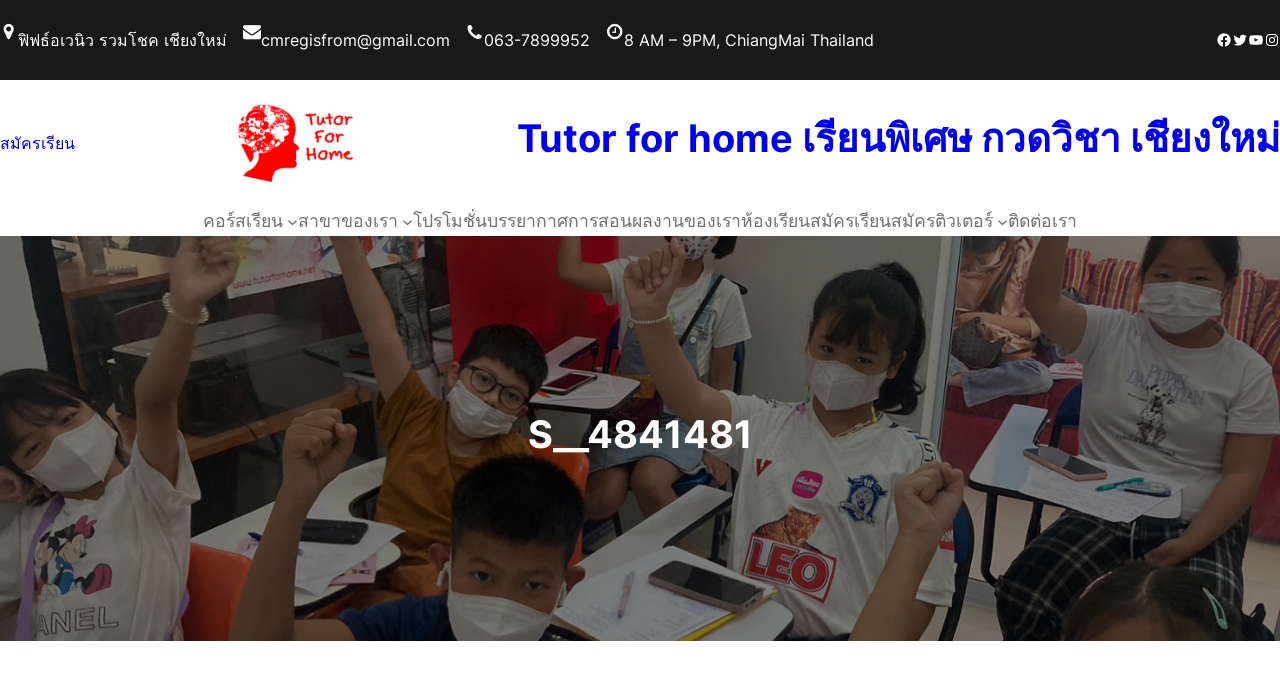

--- FILE ---
content_type: text/html; charset=UTF-8
request_url: https://www.tutorforhome.net/100-%E0%B8%AD%E0%B8%B1%E0%B8%99%E0%B8%94%E0%B8%B1%E0%B8%9A%E0%B9%82%E0%B8%A3%E0%B8%87%E0%B9%80%E0%B8%A3%E0%B8%B5%E0%B8%A2%E0%B8%99%E0%B8%9B%E0%B8%B5-2561/s__4841481-5/
body_size: 36568
content:
<!DOCTYPE html>
<html lang="th">
<head>
	<meta charset="UTF-8" />
	<meta name="viewport" content="width=device-width, initial-scale=1" />
		    <!-- PVC Template -->
    <script type="text/template" id="pvc-stats-view-template">
    <i class="pvc-stats-icon medium" aria-hidden="true"><svg aria-hidden="true" focusable="false" data-prefix="far" data-icon="chart-bar" role="img" xmlns="http://www.w3.org/2000/svg" viewBox="0 0 512 512" class="svg-inline--fa fa-chart-bar fa-w-16 fa-2x"><path fill="currentColor" d="M396.8 352h22.4c6.4 0 12.8-6.4 12.8-12.8V108.8c0-6.4-6.4-12.8-12.8-12.8h-22.4c-6.4 0-12.8 6.4-12.8 12.8v230.4c0 6.4 6.4 12.8 12.8 12.8zm-192 0h22.4c6.4 0 12.8-6.4 12.8-12.8V140.8c0-6.4-6.4-12.8-12.8-12.8h-22.4c-6.4 0-12.8 6.4-12.8 12.8v198.4c0 6.4 6.4 12.8 12.8 12.8zm96 0h22.4c6.4 0 12.8-6.4 12.8-12.8V204.8c0-6.4-6.4-12.8-12.8-12.8h-22.4c-6.4 0-12.8 6.4-12.8 12.8v134.4c0 6.4 6.4 12.8 12.8 12.8zM496 400H48V80c0-8.84-7.16-16-16-16H16C7.16 64 0 71.16 0 80v336c0 17.67 14.33 32 32 32h464c8.84 0 16-7.16 16-16v-16c0-8.84-7.16-16-16-16zm-387.2-48h22.4c6.4 0 12.8-6.4 12.8-12.8v-70.4c0-6.4-6.4-12.8-12.8-12.8h-22.4c-6.4 0-12.8 6.4-12.8 12.8v70.4c0 6.4 6.4 12.8 12.8 12.8z" class=""></path></svg></i>
	 <%= total_view %> total views	<% if ( today_view > 0 ) { %>
		<span class="views_today">,  <%= today_view %> views today</span>
	<% } %>
	</span>
	</script>
		    <style>
#wpadminbar #wp-admin-bar-wccp_free_top_button .ab-icon:before {
	content: "\f160";
	color: #02CA02;
	top: 3px;
}
#wpadminbar #wp-admin-bar-wccp_free_top_button .ab-icon {
	transform: rotate(45deg);
}
</style>
<style>
#wpadminbar #wp-admin-bar-wsm_free_top_button .ab-icon:before {
	content: "\f239";
	color: #FF9800;
	top: 3px;
}
</style><meta name='robots' content='index, follow, max-image-preview:large, max-snippet:-1, max-video-preview:-1' />
	<style>img:is([sizes="auto" i], [sizes^="auto," i]) { contain-intrinsic-size: 3000px 1500px }</style>
	<!-- Google tag (gtag.js) consent mode dataLayer added by Site Kit -->
<script id="google_gtagjs-js-consent-mode-data-layer">
window.dataLayer = window.dataLayer || [];function gtag(){dataLayer.push(arguments);}
gtag('consent', 'default', {"ad_personalization":"denied","ad_storage":"denied","ad_user_data":"denied","analytics_storage":"denied","functionality_storage":"denied","security_storage":"denied","personalization_storage":"denied","region":["AT","BE","BG","CH","CY","CZ","DE","DK","EE","ES","FI","FR","GB","GR","HR","HU","IE","IS","IT","LI","LT","LU","LV","MT","NL","NO","PL","PT","RO","SE","SI","SK"],"wait_for_update":500});
window._googlesitekitConsentCategoryMap = {"statistics":["analytics_storage"],"marketing":["ad_storage","ad_user_data","ad_personalization"],"functional":["functionality_storage","security_storage"],"preferences":["personalization_storage"]};
window._googlesitekitConsents = {"ad_personalization":"denied","ad_storage":"denied","ad_user_data":"denied","analytics_storage":"denied","functionality_storage":"denied","security_storage":"denied","personalization_storage":"denied","region":["AT","BE","BG","CH","CY","CZ","DE","DK","EE","ES","FI","FR","GB","GR","HR","HU","IE","IS","IT","LI","LT","LU","LV","MT","NL","NO","PL","PT","RO","SE","SI","SK"],"wait_for_update":500};
</script>
<!-- End Google tag (gtag.js) consent mode dataLayer added by Site Kit -->

	<!-- This site is optimized with the Yoast SEO plugin v25.0 - https://yoast.com/wordpress/plugins/seo/ -->
	<link rel="canonical" href="https://www.tutorforhome.net/100-อันดับโรงเรียนปี-2561/s__4841481-5/" />
	<meta property="og:locale" content="th_TH" />
	<meta property="og:type" content="article" />
	<meta property="og:title" content="S__4841481 - Tutor for home เรียนพิเศษ กวดวิชา เชียงใหม่" />
	<meta property="og:description" content="Total Views: 39 [&hellip;]" />
	<meta property="og:url" content="https://www.tutorforhome.net/100-อันดับโรงเรียนปี-2561/s__4841481-5/" />
	<meta property="og:site_name" content="Tutor for home เรียนพิเศษ กวดวิชา เชียงใหม่" />
	<meta property="og:image" content="https://www.tutorforhome.net/100-%E0%B8%AD%E0%B8%B1%E0%B8%99%E0%B8%94%E0%B8%B1%E0%B8%9A%E0%B9%82%E0%B8%A3%E0%B8%87%E0%B9%80%E0%B8%A3%E0%B8%B5%E0%B8%A2%E0%B8%99%E0%B8%9B%E0%B8%B5-2561/s__4841481-5" />
	<meta property="og:image:width" content="1076" />
	<meta property="og:image:height" content="1522" />
	<meta property="og:image:type" content="image/jpeg" />
	<meta name="twitter:card" content="summary_large_image" />
	<script type="application/ld+json" class="yoast-schema-graph">{"@context":"https://schema.org","@graph":[{"@type":"WebPage","@id":"https://www.tutorforhome.net/100-%E0%B8%AD%E0%B8%B1%E0%B8%99%E0%B8%94%E0%B8%B1%E0%B8%9A%E0%B9%82%E0%B8%A3%E0%B8%87%E0%B9%80%E0%B8%A3%E0%B8%B5%E0%B8%A2%E0%B8%99%E0%B8%9B%E0%B8%B5-2561/s__4841481-5/","url":"https://www.tutorforhome.net/100-%E0%B8%AD%E0%B8%B1%E0%B8%99%E0%B8%94%E0%B8%B1%E0%B8%9A%E0%B9%82%E0%B8%A3%E0%B8%87%E0%B9%80%E0%B8%A3%E0%B8%B5%E0%B8%A2%E0%B8%99%E0%B8%9B%E0%B8%B5-2561/s__4841481-5/","name":"S__4841481 - Tutor for home เรียนพิเศษ กวดวิชา เชียงใหม่","isPartOf":{"@id":"https://www.tutorforhome.net/#website"},"primaryImageOfPage":{"@id":"https://www.tutorforhome.net/100-%E0%B8%AD%E0%B8%B1%E0%B8%99%E0%B8%94%E0%B8%B1%E0%B8%9A%E0%B9%82%E0%B8%A3%E0%B8%87%E0%B9%80%E0%B8%A3%E0%B8%B5%E0%B8%A2%E0%B8%99%E0%B8%9B%E0%B8%B5-2561/s__4841481-5/#primaryimage"},"image":{"@id":"https://www.tutorforhome.net/100-%E0%B8%AD%E0%B8%B1%E0%B8%99%E0%B8%94%E0%B8%B1%E0%B8%9A%E0%B9%82%E0%B8%A3%E0%B8%87%E0%B9%80%E0%B8%A3%E0%B8%B5%E0%B8%A2%E0%B8%99%E0%B8%9B%E0%B8%B5-2561/s__4841481-5/#primaryimage"},"thumbnailUrl":"https://www.tutorforhome.net/wp-content/uploads/2018/04/S__4841481.jpg","datePublished":"2020-04-16T03:23:35+00:00","breadcrumb":{"@id":"https://www.tutorforhome.net/100-%E0%B8%AD%E0%B8%B1%E0%B8%99%E0%B8%94%E0%B8%B1%E0%B8%9A%E0%B9%82%E0%B8%A3%E0%B8%87%E0%B9%80%E0%B8%A3%E0%B8%B5%E0%B8%A2%E0%B8%99%E0%B8%9B%E0%B8%B5-2561/s__4841481-5/#breadcrumb"},"inLanguage":"th","potentialAction":[{"@type":"ReadAction","target":["https://www.tutorforhome.net/100-%E0%B8%AD%E0%B8%B1%E0%B8%99%E0%B8%94%E0%B8%B1%E0%B8%9A%E0%B9%82%E0%B8%A3%E0%B8%87%E0%B9%80%E0%B8%A3%E0%B8%B5%E0%B8%A2%E0%B8%99%E0%B8%9B%E0%B8%B5-2561/s__4841481-5/"]}]},{"@type":"ImageObject","inLanguage":"th","@id":"https://www.tutorforhome.net/100-%E0%B8%AD%E0%B8%B1%E0%B8%99%E0%B8%94%E0%B8%B1%E0%B8%9A%E0%B9%82%E0%B8%A3%E0%B8%87%E0%B9%80%E0%B8%A3%E0%B8%B5%E0%B8%A2%E0%B8%99%E0%B8%9B%E0%B8%B5-2561/s__4841481-5/#primaryimage","url":"https://www.tutorforhome.net/wp-content/uploads/2018/04/S__4841481.jpg","contentUrl":"https://www.tutorforhome.net/wp-content/uploads/2018/04/S__4841481.jpg","width":1076,"height":1522},{"@type":"BreadcrumbList","@id":"https://www.tutorforhome.net/100-%E0%B8%AD%E0%B8%B1%E0%B8%99%E0%B8%94%E0%B8%B1%E0%B8%9A%E0%B9%82%E0%B8%A3%E0%B8%87%E0%B9%80%E0%B8%A3%E0%B8%B5%E0%B8%A2%E0%B8%99%E0%B8%9B%E0%B8%B5-2561/s__4841481-5/#breadcrumb","itemListElement":[{"@type":"ListItem","position":1,"name":"Home","item":"https://www.tutorforhome.net/"},{"@type":"ListItem","position":2,"name":"100 อันดับโรงเรียนปี 2562 เชียงใหม่ ก็ติดหลายโรงเรียน","item":"https://www.tutorforhome.net/100-%e0%b8%ad%e0%b8%b1%e0%b8%99%e0%b8%94%e0%b8%b1%e0%b8%9a%e0%b9%82%e0%b8%a3%e0%b8%87%e0%b9%80%e0%b8%a3%e0%b8%b5%e0%b8%a2%e0%b8%99%e0%b8%9b%e0%b8%b5-2561/"},{"@type":"ListItem","position":3,"name":"S__4841481"}]},{"@type":"WebSite","@id":"https://www.tutorforhome.net/#website","url":"https://www.tutorforhome.net/","name":"Tutor for home เรียนพิเศษ กวดวิชา เชียงใหม่","description":"สอนพิเศษ กวดวิชา เรียนพิเศษ เชียงใหม่ รับรองผลการเรียนดีขึ้นแน่นอน","publisher":{"@id":"https://www.tutorforhome.net/#organization"},"potentialAction":[{"@type":"SearchAction","target":{"@type":"EntryPoint","urlTemplate":"https://www.tutorforhome.net/?s={search_term_string}"},"query-input":{"@type":"PropertyValueSpecification","valueRequired":true,"valueName":"search_term_string"}}],"inLanguage":"th"},{"@type":"Organization","@id":"https://www.tutorforhome.net/#organization","name":"Tutor for home เรียนพิเศษ กวดวิชา เชียงใหม่","url":"https://www.tutorforhome.net/","logo":{"@type":"ImageObject","inLanguage":"th","@id":"https://www.tutorforhome.net/#/schema/logo/image/","url":"https://www.tutorforhome.net/wp-content/uploads/2015/06/Screen-Shot-2558-06-17-at-9.01.18-AM-e1491810690536.png","contentUrl":"https://www.tutorforhome.net/wp-content/uploads/2015/06/Screen-Shot-2558-06-17-at-9.01.18-AM-e1491810690536.png","width":120,"height":86,"caption":"Tutor for home เรียนพิเศษ กวดวิชา เชียงใหม่"},"image":{"@id":"https://www.tutorforhome.net/#/schema/logo/image/"}}]}</script>
	<!-- / Yoast SEO plugin. -->


<title>S__4841481 - Tutor for home เรียนพิเศษ กวดวิชา เชียงใหม่</title>
<link rel='dns-prefetch' href='//maps.google.com' />
<link rel='dns-prefetch' href='//static.addtoany.com' />
<link rel='dns-prefetch' href='//www.googletagmanager.com' />
<link rel="alternate" type="application/rss+xml" title="Tutor for home เรียนพิเศษ กวดวิชา เชียงใหม่ &raquo; ฟีด" href="https://www.tutorforhome.net/feed/" />
<link rel="alternate" type="application/rss+xml" title="Tutor for home เรียนพิเศษ กวดวิชา เชียงใหม่ &raquo; ฟีดความเห็น" href="https://www.tutorforhome.net/comments/feed/" />
<link rel="alternate" type="application/rss+xml" title="Tutor for home เรียนพิเศษ กวดวิชา เชียงใหม่ &raquo; S__4841481 ฟีดความเห็น" href="https://www.tutorforhome.net/100-%e0%b8%ad%e0%b8%b1%e0%b8%99%e0%b8%94%e0%b8%b1%e0%b8%9a%e0%b9%82%e0%b8%a3%e0%b8%87%e0%b9%80%e0%b8%a3%e0%b8%b5%e0%b8%a2%e0%b8%99%e0%b8%9b%e0%b8%b5-2561/s__4841481-5/feed/" />
		<!-- This site uses the Google Analytics by ExactMetrics plugin v8.11.1 - Using Analytics tracking - https://www.exactmetrics.com/ -->
		<!-- Note: ExactMetrics is not currently configured on this site. The site owner needs to authenticate with Google Analytics in the ExactMetrics settings panel. -->
					<!-- No tracking code set -->
				<!-- / Google Analytics by ExactMetrics -->
		<script>
window._wpemojiSettings = {"baseUrl":"https:\/\/s.w.org\/images\/core\/emoji\/15.0.3\/72x72\/","ext":".png","svgUrl":"https:\/\/s.w.org\/images\/core\/emoji\/15.0.3\/svg\/","svgExt":".svg","source":{"concatemoji":"https:\/\/www.tutorforhome.net\/wp-includes\/js\/wp-emoji-release.min.js?ver=6.7.4"}};
/*! This file is auto-generated */
!function(i,n){var o,s,e;function c(e){try{var t={supportTests:e,timestamp:(new Date).valueOf()};sessionStorage.setItem(o,JSON.stringify(t))}catch(e){}}function p(e,t,n){e.clearRect(0,0,e.canvas.width,e.canvas.height),e.fillText(t,0,0);var t=new Uint32Array(e.getImageData(0,0,e.canvas.width,e.canvas.height).data),r=(e.clearRect(0,0,e.canvas.width,e.canvas.height),e.fillText(n,0,0),new Uint32Array(e.getImageData(0,0,e.canvas.width,e.canvas.height).data));return t.every(function(e,t){return e===r[t]})}function u(e,t,n){switch(t){case"flag":return n(e,"\ud83c\udff3\ufe0f\u200d\u26a7\ufe0f","\ud83c\udff3\ufe0f\u200b\u26a7\ufe0f")?!1:!n(e,"\ud83c\uddfa\ud83c\uddf3","\ud83c\uddfa\u200b\ud83c\uddf3")&&!n(e,"\ud83c\udff4\udb40\udc67\udb40\udc62\udb40\udc65\udb40\udc6e\udb40\udc67\udb40\udc7f","\ud83c\udff4\u200b\udb40\udc67\u200b\udb40\udc62\u200b\udb40\udc65\u200b\udb40\udc6e\u200b\udb40\udc67\u200b\udb40\udc7f");case"emoji":return!n(e,"\ud83d\udc26\u200d\u2b1b","\ud83d\udc26\u200b\u2b1b")}return!1}function f(e,t,n){var r="undefined"!=typeof WorkerGlobalScope&&self instanceof WorkerGlobalScope?new OffscreenCanvas(300,150):i.createElement("canvas"),a=r.getContext("2d",{willReadFrequently:!0}),o=(a.textBaseline="top",a.font="600 32px Arial",{});return e.forEach(function(e){o[e]=t(a,e,n)}),o}function t(e){var t=i.createElement("script");t.src=e,t.defer=!0,i.head.appendChild(t)}"undefined"!=typeof Promise&&(o="wpEmojiSettingsSupports",s=["flag","emoji"],n.supports={everything:!0,everythingExceptFlag:!0},e=new Promise(function(e){i.addEventListener("DOMContentLoaded",e,{once:!0})}),new Promise(function(t){var n=function(){try{var e=JSON.parse(sessionStorage.getItem(o));if("object"==typeof e&&"number"==typeof e.timestamp&&(new Date).valueOf()<e.timestamp+604800&&"object"==typeof e.supportTests)return e.supportTests}catch(e){}return null}();if(!n){if("undefined"!=typeof Worker&&"undefined"!=typeof OffscreenCanvas&&"undefined"!=typeof URL&&URL.createObjectURL&&"undefined"!=typeof Blob)try{var e="postMessage("+f.toString()+"("+[JSON.stringify(s),u.toString(),p.toString()].join(",")+"));",r=new Blob([e],{type:"text/javascript"}),a=new Worker(URL.createObjectURL(r),{name:"wpTestEmojiSupports"});return void(a.onmessage=function(e){c(n=e.data),a.terminate(),t(n)})}catch(e){}c(n=f(s,u,p))}t(n)}).then(function(e){for(var t in e)n.supports[t]=e[t],n.supports.everything=n.supports.everything&&n.supports[t],"flag"!==t&&(n.supports.everythingExceptFlag=n.supports.everythingExceptFlag&&n.supports[t]);n.supports.everythingExceptFlag=n.supports.everythingExceptFlag&&!n.supports.flag,n.DOMReady=!1,n.readyCallback=function(){n.DOMReady=!0}}).then(function(){return e}).then(function(){var e;n.supports.everything||(n.readyCallback(),(e=n.source||{}).concatemoji?t(e.concatemoji):e.wpemoji&&e.twemoji&&(t(e.twemoji),t(e.wpemoji)))}))}((window,document),window._wpemojiSettings);
</script>
<style>@media screen and (max-width: 650px) {body {padding-bottom:60px;}}</style><link rel='stylesheet' id='wp-block-image-css' href='https://www.tutorforhome.net/wp-includes/blocks/image/style.min.css?ver=6.7.4' media='all' />
<style id='wp-block-image-theme-inline-css'>
:root :where(.wp-block-image figcaption){color:#555;font-size:13px;text-align:center}.is-dark-theme :root :where(.wp-block-image figcaption){color:#ffffffa6}.wp-block-image{margin:0 0 1em}
</style>
<style id='wp-block-paragraph-inline-css'>
.is-small-text{font-size:.875em}.is-regular-text{font-size:1em}.is-large-text{font-size:2.25em}.is-larger-text{font-size:3em}.has-drop-cap:not(:focus):first-letter{float:left;font-size:8.4em;font-style:normal;font-weight:100;line-height:.68;margin:.05em .1em 0 0;text-transform:uppercase}body.rtl .has-drop-cap:not(:focus):first-letter{float:none;margin-left:.1em}p.has-drop-cap.has-background{overflow:hidden}:root :where(p.has-background){padding:1.25em 2.375em}:where(p.has-text-color:not(.has-link-color)) a{color:inherit}p.has-text-align-left[style*="writing-mode:vertical-lr"],p.has-text-align-right[style*="writing-mode:vertical-rl"]{rotate:180deg}
</style>
<style id='wp-block-group-inline-css'>
.wp-block-group{box-sizing:border-box}:where(.wp-block-group.wp-block-group-is-layout-constrained){position:relative}
</style>
<style id='wp-block-group-theme-inline-css'>
:where(.wp-block-group.has-background){padding:1.25em 2.375em}
</style>
<link rel='stylesheet' id='wp-block-social-links-css' href='https://www.tutorforhome.net/wp-includes/blocks/social-links/style.min.css?ver=6.7.4' media='all' />
<style id='wp-block-button-inline-css'>
.wp-block-button__link{box-sizing:border-box;cursor:pointer;display:inline-block;text-align:center;word-break:break-word}.wp-block-button__link.aligncenter{text-align:center}.wp-block-button__link.alignright{text-align:right}:where(.wp-block-button__link){border-radius:9999px;box-shadow:none;padding:calc(.667em + 2px) calc(1.333em + 2px);text-decoration:none}.wp-block-button[style*=text-decoration] .wp-block-button__link{text-decoration:inherit}.wp-block-buttons>.wp-block-button.has-custom-width{max-width:none}.wp-block-buttons>.wp-block-button.has-custom-width .wp-block-button__link{width:100%}.wp-block-buttons>.wp-block-button.has-custom-font-size .wp-block-button__link{font-size:inherit}.wp-block-buttons>.wp-block-button.wp-block-button__width-25{width:calc(25% - var(--wp--style--block-gap, .5em)*.75)}.wp-block-buttons>.wp-block-button.wp-block-button__width-50{width:calc(50% - var(--wp--style--block-gap, .5em)*.5)}.wp-block-buttons>.wp-block-button.wp-block-button__width-75{width:calc(75% - var(--wp--style--block-gap, .5em)*.25)}.wp-block-buttons>.wp-block-button.wp-block-button__width-100{flex-basis:100%;width:100%}.wp-block-buttons.is-vertical>.wp-block-button.wp-block-button__width-25{width:25%}.wp-block-buttons.is-vertical>.wp-block-button.wp-block-button__width-50{width:50%}.wp-block-buttons.is-vertical>.wp-block-button.wp-block-button__width-75{width:75%}.wp-block-button.is-style-squared,.wp-block-button__link.wp-block-button.is-style-squared{border-radius:0}.wp-block-button.no-border-radius,.wp-block-button__link.no-border-radius{border-radius:0!important}:root :where(.wp-block-button .wp-block-button__link.is-style-outline),:root :where(.wp-block-button.is-style-outline>.wp-block-button__link){border:2px solid;padding:.667em 1.333em}:root :where(.wp-block-button .wp-block-button__link.is-style-outline:not(.has-text-color)),:root :where(.wp-block-button.is-style-outline>.wp-block-button__link:not(.has-text-color)){color:currentColor}:root :where(.wp-block-button .wp-block-button__link.is-style-outline:not(.has-background)),:root :where(.wp-block-button.is-style-outline>.wp-block-button__link:not(.has-background)){background-color:initial;background-image:none}
</style>
<style id='wp-block-buttons-inline-css'>
.wp-block-buttons.is-vertical{flex-direction:column}.wp-block-buttons.is-vertical>.wp-block-button:last-child{margin-bottom:0}.wp-block-buttons>.wp-block-button{display:inline-block;margin:0}.wp-block-buttons.is-content-justification-left{justify-content:flex-start}.wp-block-buttons.is-content-justification-left.is-vertical{align-items:flex-start}.wp-block-buttons.is-content-justification-center{justify-content:center}.wp-block-buttons.is-content-justification-center.is-vertical{align-items:center}.wp-block-buttons.is-content-justification-right{justify-content:flex-end}.wp-block-buttons.is-content-justification-right.is-vertical{align-items:flex-end}.wp-block-buttons.is-content-justification-space-between{justify-content:space-between}.wp-block-buttons.aligncenter{text-align:center}.wp-block-buttons:not(.is-content-justification-space-between,.is-content-justification-right,.is-content-justification-left,.is-content-justification-center) .wp-block-button.aligncenter{margin-left:auto;margin-right:auto;width:100%}.wp-block-buttons[style*=text-decoration] .wp-block-button,.wp-block-buttons[style*=text-decoration] .wp-block-button__link{text-decoration:inherit}.wp-block-buttons.has-custom-font-size .wp-block-button__link{font-size:inherit}.wp-block-button.aligncenter{text-align:center}
</style>
<style id='wp-block-site-logo-inline-css'>
.wp-block-site-logo{box-sizing:border-box;line-height:0}.wp-block-site-logo a{display:inline-block;line-height:0}.wp-block-site-logo.is-default-size img{height:auto;width:120px}.wp-block-site-logo img{height:auto;max-width:100%}.wp-block-site-logo a,.wp-block-site-logo img{border-radius:inherit}.wp-block-site-logo.aligncenter{margin-left:auto;margin-right:auto;text-align:center}:root :where(.wp-block-site-logo.is-style-rounded){border-radius:9999px}
</style>
<style id='wp-block-site-title-inline-css'>
.wp-block-site-title{box-sizing:border-box}.wp-block-site-title :where(a){color:inherit;font-family:inherit;font-size:inherit;font-style:inherit;font-weight:inherit;letter-spacing:inherit;line-height:inherit;text-decoration:inherit}
</style>
<style id='wp-block-navigation-link-inline-css'>
.wp-block-navigation .wp-block-navigation-item__label{overflow-wrap:break-word}.wp-block-navigation .wp-block-navigation-item__description{display:none}.link-ui-tools{border-top:1px solid #f0f0f0;padding:8px}.link-ui-block-inserter{padding-top:8px}.link-ui-block-inserter__back{margin-left:8px;text-transform:uppercase}
</style>
<link rel='stylesheet' id='wp-block-navigation-css' href='https://www.tutorforhome.net/wp-includes/blocks/navigation/style.min.css?ver=6.7.4' media='all' />
<style id='wp-block-template-part-theme-inline-css'>
:root :where(.wp-block-template-part.has-background){margin-bottom:0;margin-top:0;padding:1.25em 2.375em}
</style>
<style id='wp-block-post-title-inline-css'>
.wp-block-post-title{box-sizing:border-box;word-break:break-word}.wp-block-post-title :where(a){display:inline-block;font-family:inherit;font-size:inherit;font-style:inherit;font-weight:inherit;letter-spacing:inherit;line-height:inherit;text-decoration:inherit}
</style>
<link rel='stylesheet' id='wp-block-cover-css' href='https://www.tutorforhome.net/wp-includes/blocks/cover/style.min.css?ver=6.7.4' media='all' />
<style id='wp-block-heading-inline-css'>
h1.has-background,h2.has-background,h3.has-background,h4.has-background,h5.has-background,h6.has-background{padding:1.25em 2.375em}h1.has-text-align-left[style*=writing-mode]:where([style*=vertical-lr]),h1.has-text-align-right[style*=writing-mode]:where([style*=vertical-rl]),h2.has-text-align-left[style*=writing-mode]:where([style*=vertical-lr]),h2.has-text-align-right[style*=writing-mode]:where([style*=vertical-rl]),h3.has-text-align-left[style*=writing-mode]:where([style*=vertical-lr]),h3.has-text-align-right[style*=writing-mode]:where([style*=vertical-rl]),h4.has-text-align-left[style*=writing-mode]:where([style*=vertical-lr]),h4.has-text-align-right[style*=writing-mode]:where([style*=vertical-rl]),h5.has-text-align-left[style*=writing-mode]:where([style*=vertical-lr]),h5.has-text-align-right[style*=writing-mode]:where([style*=vertical-rl]),h6.has-text-align-left[style*=writing-mode]:where([style*=vertical-lr]),h6.has-text-align-right[style*=writing-mode]:where([style*=vertical-rl]){rotate:180deg}
</style>
<style id='wp-block-separator-inline-css'>
@charset "UTF-8";.wp-block-separator{border:none;border-top:2px solid}:root :where(.wp-block-separator.is-style-dots){height:auto;line-height:1;text-align:center}:root :where(.wp-block-separator.is-style-dots):before{color:currentColor;content:"···";font-family:serif;font-size:1.5em;letter-spacing:2em;padding-left:2em}.wp-block-separator.is-style-dots{background:none!important;border:none!important}
</style>
<style id='wp-block-separator-theme-inline-css'>
.wp-block-separator.has-css-opacity{opacity:.4}.wp-block-separator{border:none;border-bottom:2px solid;margin-left:auto;margin-right:auto}.wp-block-separator.has-alpha-channel-opacity{opacity:1}.wp-block-separator:not(.is-style-wide):not(.is-style-dots){width:100px}.wp-block-separator.has-background:not(.is-style-dots){border-bottom:none;height:1px}.wp-block-separator.has-background:not(.is-style-wide):not(.is-style-dots){height:2px}
</style>
<style id='wp-block-post-featured-image-inline-css'>
.wp-block-post-featured-image{margin-left:0;margin-right:0}.wp-block-post-featured-image a{display:block;height:100%}.wp-block-post-featured-image :where(img){box-sizing:border-box;height:auto;max-width:100%;vertical-align:bottom;width:100%}.wp-block-post-featured-image.alignfull img,.wp-block-post-featured-image.alignwide img{width:100%}.wp-block-post-featured-image .wp-block-post-featured-image__overlay.has-background-dim{background-color:#000;inset:0;position:absolute}.wp-block-post-featured-image{position:relative}.wp-block-post-featured-image .wp-block-post-featured-image__overlay.has-background-gradient{background-color:initial}.wp-block-post-featured-image .wp-block-post-featured-image__overlay.has-background-dim-0{opacity:0}.wp-block-post-featured-image .wp-block-post-featured-image__overlay.has-background-dim-10{opacity:.1}.wp-block-post-featured-image .wp-block-post-featured-image__overlay.has-background-dim-20{opacity:.2}.wp-block-post-featured-image .wp-block-post-featured-image__overlay.has-background-dim-30{opacity:.3}.wp-block-post-featured-image .wp-block-post-featured-image__overlay.has-background-dim-40{opacity:.4}.wp-block-post-featured-image .wp-block-post-featured-image__overlay.has-background-dim-50{opacity:.5}.wp-block-post-featured-image .wp-block-post-featured-image__overlay.has-background-dim-60{opacity:.6}.wp-block-post-featured-image .wp-block-post-featured-image__overlay.has-background-dim-70{opacity:.7}.wp-block-post-featured-image .wp-block-post-featured-image__overlay.has-background-dim-80{opacity:.8}.wp-block-post-featured-image .wp-block-post-featured-image__overlay.has-background-dim-90{opacity:.9}.wp-block-post-featured-image .wp-block-post-featured-image__overlay.has-background-dim-100{opacity:1}.wp-block-post-featured-image:where(.alignleft,.alignright){width:100%}
</style>
<style id='wp-block-post-content-inline-css'>
.wp-block-post-content{display:flow-root}
</style>
<style id='wp-block-post-terms-inline-css'>
.wp-block-post-terms{box-sizing:border-box}.wp-block-post-terms .wp-block-post-terms__separator{white-space:pre-wrap}
</style>
<style id='wp-block-columns-inline-css'>
.wp-block-columns{align-items:normal!important;box-sizing:border-box;display:flex;flex-wrap:wrap!important}@media (min-width:782px){.wp-block-columns{flex-wrap:nowrap!important}}.wp-block-columns.are-vertically-aligned-top{align-items:flex-start}.wp-block-columns.are-vertically-aligned-center{align-items:center}.wp-block-columns.are-vertically-aligned-bottom{align-items:flex-end}@media (max-width:781px){.wp-block-columns:not(.is-not-stacked-on-mobile)>.wp-block-column{flex-basis:100%!important}}@media (min-width:782px){.wp-block-columns:not(.is-not-stacked-on-mobile)>.wp-block-column{flex-basis:0;flex-grow:1}.wp-block-columns:not(.is-not-stacked-on-mobile)>.wp-block-column[style*=flex-basis]{flex-grow:0}}.wp-block-columns.is-not-stacked-on-mobile{flex-wrap:nowrap!important}.wp-block-columns.is-not-stacked-on-mobile>.wp-block-column{flex-basis:0;flex-grow:1}.wp-block-columns.is-not-stacked-on-mobile>.wp-block-column[style*=flex-basis]{flex-grow:0}:where(.wp-block-columns){margin-bottom:1.75em}:where(.wp-block-columns.has-background){padding:1.25em 2.375em}.wp-block-column{flex-grow:1;min-width:0;overflow-wrap:break-word;word-break:break-word}.wp-block-column.is-vertically-aligned-top{align-self:flex-start}.wp-block-column.is-vertically-aligned-center{align-self:center}.wp-block-column.is-vertically-aligned-bottom{align-self:flex-end}.wp-block-column.is-vertically-aligned-stretch{align-self:stretch}.wp-block-column.is-vertically-aligned-bottom,.wp-block-column.is-vertically-aligned-center,.wp-block-column.is-vertically-aligned-top{width:100%}
</style>
<style id='wp-block-list-inline-css'>
ol,ul{box-sizing:border-box}:root :where(.wp-block-list.has-background){padding:1.25em 2.375em}
</style>
<style id='wp-block-latest-posts-inline-css'>
.wp-block-latest-posts{box-sizing:border-box}.wp-block-latest-posts.alignleft{margin-right:2em}.wp-block-latest-posts.alignright{margin-left:2em}.wp-block-latest-posts.wp-block-latest-posts__list{list-style:none}.wp-block-latest-posts.wp-block-latest-posts__list li{clear:both;overflow-wrap:break-word}.wp-block-latest-posts.is-grid{display:flex;flex-wrap:wrap}.wp-block-latest-posts.is-grid li{margin:0 1.25em 1.25em 0;width:100%}@media (min-width:600px){.wp-block-latest-posts.columns-2 li{width:calc(50% - .625em)}.wp-block-latest-posts.columns-2 li:nth-child(2n){margin-right:0}.wp-block-latest-posts.columns-3 li{width:calc(33.33333% - .83333em)}.wp-block-latest-posts.columns-3 li:nth-child(3n){margin-right:0}.wp-block-latest-posts.columns-4 li{width:calc(25% - .9375em)}.wp-block-latest-posts.columns-4 li:nth-child(4n){margin-right:0}.wp-block-latest-posts.columns-5 li{width:calc(20% - 1em)}.wp-block-latest-posts.columns-5 li:nth-child(5n){margin-right:0}.wp-block-latest-posts.columns-6 li{width:calc(16.66667% - 1.04167em)}.wp-block-latest-posts.columns-6 li:nth-child(6n){margin-right:0}}:root :where(.wp-block-latest-posts.is-grid){padding:0}:root :where(.wp-block-latest-posts.wp-block-latest-posts__list){padding-left:0}.wp-block-latest-posts__post-author,.wp-block-latest-posts__post-date{display:block;font-size:.8125em}.wp-block-latest-posts__post-excerpt{margin-bottom:1em;margin-top:.5em}.wp-block-latest-posts__featured-image a{display:inline-block}.wp-block-latest-posts__featured-image img{height:auto;max-width:100%;width:auto}.wp-block-latest-posts__featured-image.alignleft{float:left;margin-right:1em}.wp-block-latest-posts__featured-image.alignright{float:right;margin-left:1em}.wp-block-latest-posts__featured-image.aligncenter{margin-bottom:1em;text-align:center}
</style>
<style id='wp-emoji-styles-inline-css'>

	img.wp-smiley, img.emoji {
		display: inline !important;
		border: none !important;
		box-shadow: none !important;
		height: 1em !important;
		width: 1em !important;
		margin: 0 0.07em !important;
		vertical-align: -0.1em !important;
		background: none !important;
		padding: 0 !important;
	}
</style>
<style id='wp-block-library-inline-css'>
:root{--wp-admin-theme-color:#007cba;--wp-admin-theme-color--rgb:0,124,186;--wp-admin-theme-color-darker-10:#006ba1;--wp-admin-theme-color-darker-10--rgb:0,107,161;--wp-admin-theme-color-darker-20:#005a87;--wp-admin-theme-color-darker-20--rgb:0,90,135;--wp-admin-border-width-focus:2px;--wp-block-synced-color:#7a00df;--wp-block-synced-color--rgb:122,0,223;--wp-bound-block-color:var(--wp-block-synced-color)}@media (min-resolution:192dpi){:root{--wp-admin-border-width-focus:1.5px}}.wp-element-button{cursor:pointer}:root{--wp--preset--font-size--normal:16px;--wp--preset--font-size--huge:42px}:root .has-very-light-gray-background-color{background-color:#eee}:root .has-very-dark-gray-background-color{background-color:#313131}:root .has-very-light-gray-color{color:#eee}:root .has-very-dark-gray-color{color:#313131}:root .has-vivid-green-cyan-to-vivid-cyan-blue-gradient-background{background:linear-gradient(135deg,#00d084,#0693e3)}:root .has-purple-crush-gradient-background{background:linear-gradient(135deg,#34e2e4,#4721fb 50%,#ab1dfe)}:root .has-hazy-dawn-gradient-background{background:linear-gradient(135deg,#faaca8,#dad0ec)}:root .has-subdued-olive-gradient-background{background:linear-gradient(135deg,#fafae1,#67a671)}:root .has-atomic-cream-gradient-background{background:linear-gradient(135deg,#fdd79a,#004a59)}:root .has-nightshade-gradient-background{background:linear-gradient(135deg,#330968,#31cdcf)}:root .has-midnight-gradient-background{background:linear-gradient(135deg,#020381,#2874fc)}.has-regular-font-size{font-size:1em}.has-larger-font-size{font-size:2.625em}.has-normal-font-size{font-size:var(--wp--preset--font-size--normal)}.has-huge-font-size{font-size:var(--wp--preset--font-size--huge)}.has-text-align-center{text-align:center}.has-text-align-left{text-align:left}.has-text-align-right{text-align:right}#end-resizable-editor-section{display:none}.aligncenter{clear:both}.items-justified-left{justify-content:flex-start}.items-justified-center{justify-content:center}.items-justified-right{justify-content:flex-end}.items-justified-space-between{justify-content:space-between}.screen-reader-text{border:0;clip:rect(1px,1px,1px,1px);clip-path:inset(50%);height:1px;margin:-1px;overflow:hidden;padding:0;position:absolute;width:1px;word-wrap:normal!important}.screen-reader-text:focus{background-color:#ddd;clip:auto!important;clip-path:none;color:#444;display:block;font-size:1em;height:auto;left:5px;line-height:normal;padding:15px 23px 14px;text-decoration:none;top:5px;width:auto;z-index:100000}html :where(.has-border-color){border-style:solid}html :where([style*=border-top-color]){border-top-style:solid}html :where([style*=border-right-color]){border-right-style:solid}html :where([style*=border-bottom-color]){border-bottom-style:solid}html :where([style*=border-left-color]){border-left-style:solid}html :where([style*=border-width]){border-style:solid}html :where([style*=border-top-width]){border-top-style:solid}html :where([style*=border-right-width]){border-right-style:solid}html :where([style*=border-bottom-width]){border-bottom-style:solid}html :where([style*=border-left-width]){border-left-style:solid}html :where(img[class*=wp-image-]){height:auto;max-width:100%}:where(figure){margin:0 0 1em}html :where(.is-position-sticky){--wp-admin--admin-bar--position-offset:var(--wp-admin--admin-bar--height,0px)}@media screen and (max-width:600px){html :where(.is-position-sticky){--wp-admin--admin-bar--position-offset:0px}}
</style>
<link rel='stylesheet' id='fontawesome-css' href='https://www.tutorforhome.net/wp-content/plugins/wp-google-maps/css/font-awesome.min.css?ver=6.7.4' media='all' />
<link rel='stylesheet' id='fontawesome-polyfill-css' href='https://www.tutorforhome.net/wp-content/plugins/wp-google-maps/css/polyfill/fa-5to4.css?ver=6.7.4' media='all' />
<link rel='stylesheet' id='wpgmza-common-css' href='https://www.tutorforhome.net/wp-content/plugins/wp-google-maps/css/common.css?ver=9.0.22' media='all' />
<link rel='stylesheet' id='remodal-css' href='https://www.tutorforhome.net/wp-content/plugins/wp-google-maps/lib/remodal.css?ver=6.7.4' media='all' />
<link rel='stylesheet' id='remodal-default-theme-css' href='https://www.tutorforhome.net/wp-content/plugins/wp-google-maps/lib/remodal-default-theme.css?ver=6.7.4' media='all' />
<link rel='stylesheet' id='datatables-css' href='https://www.tutorforhome.net/wp-content/plugins/wp-google-maps/css/jquery.dataTables.min.css?ver=6.7.4' media='all' />
<link rel='stylesheet' id='wpgmza-ui-legacy-css' href='https://www.tutorforhome.net/wp-content/plugins/wp-google-maps/css/styles/legacy.css?ver=9.0.22' media='all' />
<link rel='stylesheet' id='wpgmza-gutenberg-integration-css' href='https://www.tutorforhome.net/wp-content/plugins/wp-google-maps/css/gutenberg.css?ver=9.0.22' media='all' />
<link rel='stylesheet' id='dashicons-css' href='https://www.tutorforhome.net/wp-includes/css/dashicons.min.css?ver=6.7.4' media='all' />
<link rel='stylesheet' id='font-awesome-css' href='https://www.tutorforhome.net/wp-content/themes/gutenify-base/css/font-awesome/css/all.css?ver=5.15.3' media='all' />
<style id='global-styles-inline-css'>
:root{--wp--preset--aspect-ratio--square: 1;--wp--preset--aspect-ratio--4-3: 4/3;--wp--preset--aspect-ratio--3-4: 3/4;--wp--preset--aspect-ratio--3-2: 3/2;--wp--preset--aspect-ratio--2-3: 2/3;--wp--preset--aspect-ratio--16-9: 16/9;--wp--preset--aspect-ratio--9-16: 9/16;--wp--preset--color--black: #000000;--wp--preset--color--cyan-bluish-gray: #abb8c3;--wp--preset--color--white: #ffffff;--wp--preset--color--pale-pink: #f78da7;--wp--preset--color--vivid-red: #cf2e2e;--wp--preset--color--luminous-vivid-orange: #ff6900;--wp--preset--color--luminous-vivid-amber: #fcb900;--wp--preset--color--light-green-cyan: #7bdcb5;--wp--preset--color--vivid-green-cyan: #00d084;--wp--preset--color--pale-cyan-blue: #8ed1fc;--wp--preset--color--vivid-cyan-blue: #0693e3;--wp--preset--color--vivid-purple: #9b51e0;--wp--preset--color--foreground: #000;--wp--preset--color--background: #fff;--wp--preset--color--primary: #cc0000;--wp--preset--color--secondary: #7a0000;--wp--preset--color--primary-two: #0da88c;--wp--preset--color--secondary-two: #191919;--wp--preset--color--button-primary: #fcd576;--wp--preset--color--button-color-hover: #fff;--wp--preset--color--button-color-bg-hover: #7a0000;--wp--preset--color--background-secondary: #e7e7e7;--wp--preset--color--background-secondary-dark: #b7e3db;--wp--preset--color--footer-column-background: #121010;--wp--preset--color--footer-copy-right-background: #1d1b1b;--wp--preset--color--body-text: #717171;--wp--preset--color--text-link: #000;--wp--preset--color--border: #f2f2f2;--wp--preset--color--tertiary: #fff2ec;--wp--preset--color--input-field: #fafafa;--wp--preset--color--boulder: #777;--wp--preset--color--coffee: #7d6043;--wp--preset--color--cyan: #25d6a2;--wp--preset--color--dark-blue: #1D1634;--wp--preset--color--sky-blue: #30b4da;--wp--preset--color--dark-green: #0fb36c;--wp--preset--color--lite-green: #6ba518;--wp--preset--color--purple: #c74a73;--wp--preset--color--dark-purple: #9261c6;--wp--preset--color--orange: #f78550;--wp--preset--color--lite-red: #f9556d;--wp--preset--color--hexadecimal: #27808c;--wp--preset--color--pink: #ff6b98;--wp--preset--gradient--vivid-cyan-blue-to-vivid-purple: linear-gradient(135deg,rgba(6,147,227,1) 0%,rgb(155,81,224) 100%);--wp--preset--gradient--light-green-cyan-to-vivid-green-cyan: linear-gradient(135deg,rgb(122,220,180) 0%,rgb(0,208,130) 100%);--wp--preset--gradient--luminous-vivid-amber-to-luminous-vivid-orange: linear-gradient(135deg,rgba(252,185,0,1) 0%,rgba(255,105,0,1) 100%);--wp--preset--gradient--luminous-vivid-orange-to-vivid-red: linear-gradient(135deg,rgba(255,105,0,1) 0%,rgb(207,46,46) 100%);--wp--preset--gradient--very-light-gray-to-cyan-bluish-gray: linear-gradient(135deg,rgb(238,238,238) 0%,rgb(169,184,195) 100%);--wp--preset--gradient--cool-to-warm-spectrum: linear-gradient(135deg,rgb(74,234,220) 0%,rgb(151,120,209) 20%,rgb(207,42,186) 40%,rgb(238,44,130) 60%,rgb(251,105,98) 80%,rgb(254,248,76) 100%);--wp--preset--gradient--blush-light-purple: linear-gradient(135deg,rgb(255,206,236) 0%,rgb(152,150,240) 100%);--wp--preset--gradient--blush-bordeaux: linear-gradient(135deg,rgb(254,205,165) 0%,rgb(254,45,45) 50%,rgb(107,0,62) 100%);--wp--preset--gradient--luminous-dusk: linear-gradient(135deg,rgb(255,203,112) 0%,rgb(199,81,192) 50%,rgb(65,88,208) 100%);--wp--preset--gradient--pale-ocean: linear-gradient(135deg,rgb(255,245,203) 0%,rgb(182,227,212) 50%,rgb(51,167,181) 100%);--wp--preset--gradient--electric-grass: linear-gradient(135deg,rgb(202,248,128) 0%,rgb(113,206,126) 100%);--wp--preset--gradient--midnight: linear-gradient(135deg,rgb(2,3,129) 0%,rgb(40,116,252) 100%);--wp--preset--gradient--vertical-secondary-to-tertiary: linear-gradient(to bottom,var(--wp--preset--color--secondary) 0%,var(--wp--preset--color--tertiary) 100%);--wp--preset--gradient--vertical-secondary-to-background: linear-gradient(to bottom,var(--wp--preset--color--secondary) 0%,var(--wp--preset--color--background) 100%);--wp--preset--gradient--vertical-background-to-secondary: linear-gradient(to bottom,var(--wp--preset--color--background) 0%,var(--wp--preset--color--secondary) 100%);--wp--preset--gradient--vertical-secondary-background-to-secondary-dark-background: linear-gradient(90deg,var(--wp--preset--color--background-secondary) 70%,var(--wp--preset--color--background-secondary-dark) 70%);--wp--preset--gradient--vertical-secondary-background-dark-to-secondary-background: linear-gradient(90deg,var(--wp--preset--color--background-secondary-dark) 50%,var(--wp--preset--color--background-secondary) 50%);--wp--preset--gradient--diagonal-primary-to-foreground: linear-gradient(to bottom right,var(--wp--preset--color--primary) 0%,var(--wp--preset--color--foreground) 100%);--wp--preset--gradient--diagonal-secondary-to-background: linear-gradient(to bottom right,var(--wp--preset--color--secondary) 50%,var(--wp--preset--color--background) 50%);--wp--preset--gradient--diagonal-secondary-to-background-left: linear-gradient(to bottom left,var(--wp--preset--color--secondary) 50%,var(--wp--preset--color--background) 50%);--wp--preset--gradient--diagonal-secondary-to-background-right: linear-gradient(to top right,var(--wp--preset--color--secondary) 50%,var(--wp--preset--color--background) 50%);--wp--preset--gradient--diagonal-background-to-secondary: linear-gradient(to bottom right,var(--wp--preset--color--background) 50%,var(--wp--preset--color--secondary) 50%);--wp--preset--gradient--diagonal-tertiary-to-background: linear-gradient(to bottom right,var(--wp--preset--color--tertiary) 50%,var(--wp--preset--color--background) 50%);--wp--preset--gradient--diagonal-background-to-tertiary: linear-gradient(to bottom right,var(--wp--preset--color--background) 50%,var(--wp--preset--color--tertiary) 50%);--wp--preset--font-size--small: 1rem;--wp--preset--font-size--medium: 1.7rem;--wp--preset--font-size--large: clamp(1.75rem, 3vw, 2.375rem);--wp--preset--font-size--x-large: 42px;--wp--preset--font-size--slider-title: clamp(36px,3vw,45px);--wp--preset--font-size--normal: clamp(1.0625rem, 1.063rem + ((1vw - 0.48rem) * 0.119), 1.125rem);--wp--preset--font-size--huge: clamp(2.5rem, 4vw, 3rem);--wp--preset--font-size--gigantic: clamp(2.3rem, 6vw, 4rem);--wp--preset--font-size--colossal: clamp(2rem, 8vw, 6.25rem);--wp--preset--font-family--system: -apple-system,BlinkMacSystemFont,"Segoe UI",Roboto,Oxygen-Sans,Ubuntu,Cantarell,"Helvetica Neue",sans-serif;--wp--preset--font-family--poppins: 'Poppins', sans-serif;--wp--preset--font-family--roboto: 'Roboto', sans-serif;--wp--preset--font-family--montserrat: 'Montserrat', sans-serif;--wp--preset--font-family--outfit: 'Outfit', sans-serif;--wp--preset--font-family--inter: 'Inter', sans-serif;--wp--preset--font-family--oswald: 'Oswald', sans-serif;--wp--preset--font-family--jost: 'Jost', sans-serif;--wp--preset--spacing--20: 0.44rem;;--wp--preset--spacing--30: 0.67rem;--wp--preset--spacing--40: 1rem;--wp--preset--spacing--50: 1.5rem;--wp--preset--spacing--60: 2.25rem;--wp--preset--spacing--70: 3.38rem;--wp--preset--spacing--80: 5.06rem;--wp--preset--shadow--natural: 6px 6px 9px rgba(0, 0, 0, 0.2);--wp--preset--shadow--deep: 12px 12px 50px rgba(0, 0, 0, 0.4);--wp--preset--shadow--sharp: 6px 6px 0px rgba(0, 0, 0, 0.2);--wp--preset--shadow--outlined: 6px 6px 0px -3px rgba(255, 255, 255, 1), 6px 6px rgba(0, 0, 0, 1);--wp--preset--shadow--crisp: 6px 6px 0px rgba(0, 0, 0, 1);--wp--custom--spacing--small: max(1.25rem, 5vw);--wp--custom--spacing--medium: clamp(2rem, 8vw, calc(4 * var(--wp--style--block-gap)));--wp--custom--spacing--large: clamp(4rem, 10vw, 8rem);--wp--custom--typography--font-size--heading-one: clamp(36px,3vw,45px);--wp--custom--typography--font-size--heading-two: clamp(28px,2.6vw,32px);--wp--custom--typography--font-size--heading-three: clamp(20px,1.9vw,22px);--wp--custom--typography--font-size--heading-four: clamp(18px,1.5vw,20px);--wp--custom--typography--font-size--heading-five: clamp(22px,1.3vw,18px);--wp--custom--typography--font-size--heading-six: 16px;--wp--custom--typography--line-height--heading-one: 1.38;--wp--custom--typography--line-height--heading-two: 1.43;--wp--custom--typography--line-height--heading-three: 1.36;--wp--custom--typography--line-height--heading-four: 1.5;--wp--custom--typography--line-height--heading-five: 1.458333333333333;--wp--custom--typography--line-height--heading-six: 1.56;--wp--custom--typography--line-height--paragraph: 1.75;--wp--custom--typography--line-height--extra-small: 21px;--wp--custom--typography--line-height--small: 28px;--wp--custom--typography--line-height--normal: normal;--wp--custom--typography--font-weight--light: 300;--wp--custom--typography--font-weight--normal: 400;--wp--custom--typography--font-weight--medium: 500;--wp--custom--typography--font-weight--semi-bold: 600;--wp--custom--typography--font-weight--bold: 700;--wp--custom--typography--font-weight--extra-bold: 900;--wp--custom--gap--baseline: 15px;--wp--custom--gap--horizontal: min(30px, 5vw);--wp--custom--gap--vertical: min(30px, 5vw);}:root { --wp--style--global--content-size: 900px;--wp--style--global--wide-size: 1320px; }:where(body) { margin: 0; }.wp-site-blocks > .alignleft { float: left; margin-right: 2em; }.wp-site-blocks > .alignright { float: right; margin-left: 2em; }.wp-site-blocks > .aligncenter { justify-content: center; margin-left: auto; margin-right: auto; }:where(.wp-site-blocks) > * { margin-block-start: 2rem; margin-block-end: 0; }:where(.wp-site-blocks) > :first-child { margin-block-start: 0; }:where(.wp-site-blocks) > :last-child { margin-block-end: 0; }:root { --wp--style--block-gap: 2rem; }:root :where(.is-layout-flow) > :first-child{margin-block-start: 0;}:root :where(.is-layout-flow) > :last-child{margin-block-end: 0;}:root :where(.is-layout-flow) > *{margin-block-start: 2rem;margin-block-end: 0;}:root :where(.is-layout-constrained) > :first-child{margin-block-start: 0;}:root :where(.is-layout-constrained) > :last-child{margin-block-end: 0;}:root :where(.is-layout-constrained) > *{margin-block-start: 2rem;margin-block-end: 0;}:root :where(.is-layout-flex){gap: 2rem;}:root :where(.is-layout-grid){gap: 2rem;}.is-layout-flow > .alignleft{float: left;margin-inline-start: 0;margin-inline-end: 2em;}.is-layout-flow > .alignright{float: right;margin-inline-start: 2em;margin-inline-end: 0;}.is-layout-flow > .aligncenter{margin-left: auto !important;margin-right: auto !important;}.is-layout-constrained > .alignleft{float: left;margin-inline-start: 0;margin-inline-end: 2em;}.is-layout-constrained > .alignright{float: right;margin-inline-start: 2em;margin-inline-end: 0;}.is-layout-constrained > .aligncenter{margin-left: auto !important;margin-right: auto !important;}.is-layout-constrained > :where(:not(.alignleft):not(.alignright):not(.alignfull)){max-width: var(--wp--style--global--content-size);margin-left: auto !important;margin-right: auto !important;}.is-layout-constrained > .alignwide{max-width: var(--wp--style--global--wide-size);}body .is-layout-flex{display: flex;}.is-layout-flex{flex-wrap: wrap;align-items: center;}.is-layout-flex > :is(*, div){margin: 0;}body .is-layout-grid{display: grid;}.is-layout-grid > :is(*, div){margin: 0;}body{background-color: var(--wp--preset--color--background);color: var(--wp--preset--color--body-text);font-family: var(--wp--preset--font-family--inter);font-size: var(--wp--preset--font-size--normal);font-weight: var(--wp--custom--typography--font-weight--normal);line-height: var(--wp--custom--typography--line-height--paragraph);margin-top: 0px;margin-right: 0px;margin-bottom: 0px;margin-left: 0px;padding-top: 0px;padding-right: 0px;padding-bottom: 0px;padding-left: 0px;}a:where(:not(.wp-element-button)){color: var(--wp--preset--color--foreground);text-decoration: underline;}:root :where(a:where(:not(.wp-element-button)):hover){color: var(--wp--preset--color--primary);text-decoration: none;}:root :where(a:where(:not(.wp-element-button)):focus){color: var(--wp--preset--color--primary);text-decoration: none;}:root :where(a:where(:not(.wp-element-button)):active){color: var(--wp--preset--color--primary);text-decoration: none;}h1{color: var(--wp--preset--color--foreground);font-size: var(--wp--custom--typography--font-size--heading-one);line-height: var(--wp--custom--typography--line-height--heading-one);margin-top: 0;margin-bottom: 0.625rem;}h2{color: var(--wp--preset--color--foreground);font-size: var(--wp--custom--typography--font-size--heading-two);line-height: var(--wp--custom--typography--line-height--heading-two);margin-top: 0;margin-bottom: 0.625rem;}h3{color: var(--wp--preset--color--foreground);font-size: var(--wp--custom--typography--font-size--heading-three);line-height: var(--wp--custom--typography--line-height--heading-three);margin-top: 0;margin-bottom: 0.625rem;}h4{color: var(--wp--preset--color--foreground);font-size: var(--wp--custom--typography--font-size--heading-four);line-height: var(--wp--custom--typography--line-height--heading-four);margin-top: 0;margin-bottom: 0.625rem;}h5{color: var(--wp--preset--color--foreground);font-size: var(--wp--custom--typography--font-size--heading-five);line-height: var(--wp--custom--typography--line-height--heading-five);margin-top: 0;margin-bottom: 0.625rem;}h6{color: var(--wp--preset--color--foreground);font-size: var(--wp--custom--typography--font-size--heading-six);line-height: var(--wp--custom--typography--line-height--heading-six);margin-top: 0;margin-bottom: 0.625rem;}:root :where(.wp-element-button, .wp-block-button__link){background-color: var(--wp--preset--color--primary);border-radius: 0;border-width: 0px;color: var(--wp--preset--color--white);font-family: inherit;font-size: var(--wp--preset--font-size--small);font-weight: var(--wp--custom--typography--font-weight--medium);line-height: 1.7;padding-top: 1rem;padding-right: 1.8rem;padding-bottom: 1rem;padding-left: 1.8rem;text-decoration: none;}:root :where(.wp-element-button:visited, .wp-block-button__link:visited){background-color: var(--wp--preset--color--primary);color: var(--wp--preset--color--white);}:root :where(.wp-element-button:hover, .wp-block-button__link:hover){background-color: var(--wp--preset--color--secondary);color: var(--wp--preset--color--button-color-hover);}:root :where(.wp-element-button:focus, .wp-block-button__link:focus){background-color: var(--wp--preset--color--secondary);color: var(--wp--preset--color--button-color-hover);}:root :where(.wp-element-button:active, .wp-block-button__link:active){background-color: var(--wp--preset--color--secondary);color: var(--wp--preset--color--button-color-hover);}.has-black-color{color: var(--wp--preset--color--black) !important;}.has-cyan-bluish-gray-color{color: var(--wp--preset--color--cyan-bluish-gray) !important;}.has-white-color{color: var(--wp--preset--color--white) !important;}.has-pale-pink-color{color: var(--wp--preset--color--pale-pink) !important;}.has-vivid-red-color{color: var(--wp--preset--color--vivid-red) !important;}.has-luminous-vivid-orange-color{color: var(--wp--preset--color--luminous-vivid-orange) !important;}.has-luminous-vivid-amber-color{color: var(--wp--preset--color--luminous-vivid-amber) !important;}.has-light-green-cyan-color{color: var(--wp--preset--color--light-green-cyan) !important;}.has-vivid-green-cyan-color{color: var(--wp--preset--color--vivid-green-cyan) !important;}.has-pale-cyan-blue-color{color: var(--wp--preset--color--pale-cyan-blue) !important;}.has-vivid-cyan-blue-color{color: var(--wp--preset--color--vivid-cyan-blue) !important;}.has-vivid-purple-color{color: var(--wp--preset--color--vivid-purple) !important;}.has-foreground-color{color: var(--wp--preset--color--foreground) !important;}.has-background-color{color: var(--wp--preset--color--background) !important;}.has-primary-color{color: var(--wp--preset--color--primary) !important;}.has-secondary-color{color: var(--wp--preset--color--secondary) !important;}.has-primary-two-color{color: var(--wp--preset--color--primary-two) !important;}.has-secondary-two-color{color: var(--wp--preset--color--secondary-two) !important;}.has-button-primary-color{color: var(--wp--preset--color--button-primary) !important;}.has-button-color-hover-color{color: var(--wp--preset--color--button-color-hover) !important;}.has-button-color-bg-hover-color{color: var(--wp--preset--color--button-color-bg-hover) !important;}.has-background-secondary-color{color: var(--wp--preset--color--background-secondary) !important;}.has-background-secondary-dark-color{color: var(--wp--preset--color--background-secondary-dark) !important;}.has-footer-column-background-color{color: var(--wp--preset--color--footer-column-background) !important;}.has-footer-copy-right-background-color{color: var(--wp--preset--color--footer-copy-right-background) !important;}.has-body-text-color{color: var(--wp--preset--color--body-text) !important;}.has-text-link-color{color: var(--wp--preset--color--text-link) !important;}.has-border-color{color: var(--wp--preset--color--border) !important;}.has-tertiary-color{color: var(--wp--preset--color--tertiary) !important;}.has-input-field-color{color: var(--wp--preset--color--input-field) !important;}.has-boulder-color{color: var(--wp--preset--color--boulder) !important;}.has-coffee-color{color: var(--wp--preset--color--coffee) !important;}.has-cyan-color{color: var(--wp--preset--color--cyan) !important;}.has-dark-blue-color{color: var(--wp--preset--color--dark-blue) !important;}.has-sky-blue-color{color: var(--wp--preset--color--sky-blue) !important;}.has-dark-green-color{color: var(--wp--preset--color--dark-green) !important;}.has-lite-green-color{color: var(--wp--preset--color--lite-green) !important;}.has-purple-color{color: var(--wp--preset--color--purple) !important;}.has-dark-purple-color{color: var(--wp--preset--color--dark-purple) !important;}.has-orange-color{color: var(--wp--preset--color--orange) !important;}.has-lite-red-color{color: var(--wp--preset--color--lite-red) !important;}.has-hexadecimal-color{color: var(--wp--preset--color--hexadecimal) !important;}.has-pink-color{color: var(--wp--preset--color--pink) !important;}.has-black-background-color{background-color: var(--wp--preset--color--black) !important;}.has-cyan-bluish-gray-background-color{background-color: var(--wp--preset--color--cyan-bluish-gray) !important;}.has-white-background-color{background-color: var(--wp--preset--color--white) !important;}.has-pale-pink-background-color{background-color: var(--wp--preset--color--pale-pink) !important;}.has-vivid-red-background-color{background-color: var(--wp--preset--color--vivid-red) !important;}.has-luminous-vivid-orange-background-color{background-color: var(--wp--preset--color--luminous-vivid-orange) !important;}.has-luminous-vivid-amber-background-color{background-color: var(--wp--preset--color--luminous-vivid-amber) !important;}.has-light-green-cyan-background-color{background-color: var(--wp--preset--color--light-green-cyan) !important;}.has-vivid-green-cyan-background-color{background-color: var(--wp--preset--color--vivid-green-cyan) !important;}.has-pale-cyan-blue-background-color{background-color: var(--wp--preset--color--pale-cyan-blue) !important;}.has-vivid-cyan-blue-background-color{background-color: var(--wp--preset--color--vivid-cyan-blue) !important;}.has-vivid-purple-background-color{background-color: var(--wp--preset--color--vivid-purple) !important;}.has-foreground-background-color{background-color: var(--wp--preset--color--foreground) !important;}.has-background-background-color{background-color: var(--wp--preset--color--background) !important;}.has-primary-background-color{background-color: var(--wp--preset--color--primary) !important;}.has-secondary-background-color{background-color: var(--wp--preset--color--secondary) !important;}.has-primary-two-background-color{background-color: var(--wp--preset--color--primary-two) !important;}.has-secondary-two-background-color{background-color: var(--wp--preset--color--secondary-two) !important;}.has-button-primary-background-color{background-color: var(--wp--preset--color--button-primary) !important;}.has-button-color-hover-background-color{background-color: var(--wp--preset--color--button-color-hover) !important;}.has-button-color-bg-hover-background-color{background-color: var(--wp--preset--color--button-color-bg-hover) !important;}.has-background-secondary-background-color{background-color: var(--wp--preset--color--background-secondary) !important;}.has-background-secondary-dark-background-color{background-color: var(--wp--preset--color--background-secondary-dark) !important;}.has-footer-column-background-background-color{background-color: var(--wp--preset--color--footer-column-background) !important;}.has-footer-copy-right-background-background-color{background-color: var(--wp--preset--color--footer-copy-right-background) !important;}.has-body-text-background-color{background-color: var(--wp--preset--color--body-text) !important;}.has-text-link-background-color{background-color: var(--wp--preset--color--text-link) !important;}.has-border-background-color{background-color: var(--wp--preset--color--border) !important;}.has-tertiary-background-color{background-color: var(--wp--preset--color--tertiary) !important;}.has-input-field-background-color{background-color: var(--wp--preset--color--input-field) !important;}.has-boulder-background-color{background-color: var(--wp--preset--color--boulder) !important;}.has-coffee-background-color{background-color: var(--wp--preset--color--coffee) !important;}.has-cyan-background-color{background-color: var(--wp--preset--color--cyan) !important;}.has-dark-blue-background-color{background-color: var(--wp--preset--color--dark-blue) !important;}.has-sky-blue-background-color{background-color: var(--wp--preset--color--sky-blue) !important;}.has-dark-green-background-color{background-color: var(--wp--preset--color--dark-green) !important;}.has-lite-green-background-color{background-color: var(--wp--preset--color--lite-green) !important;}.has-purple-background-color{background-color: var(--wp--preset--color--purple) !important;}.has-dark-purple-background-color{background-color: var(--wp--preset--color--dark-purple) !important;}.has-orange-background-color{background-color: var(--wp--preset--color--orange) !important;}.has-lite-red-background-color{background-color: var(--wp--preset--color--lite-red) !important;}.has-hexadecimal-background-color{background-color: var(--wp--preset--color--hexadecimal) !important;}.has-pink-background-color{background-color: var(--wp--preset--color--pink) !important;}.has-black-border-color{border-color: var(--wp--preset--color--black) !important;}.has-cyan-bluish-gray-border-color{border-color: var(--wp--preset--color--cyan-bluish-gray) !important;}.has-white-border-color{border-color: var(--wp--preset--color--white) !important;}.has-pale-pink-border-color{border-color: var(--wp--preset--color--pale-pink) !important;}.has-vivid-red-border-color{border-color: var(--wp--preset--color--vivid-red) !important;}.has-luminous-vivid-orange-border-color{border-color: var(--wp--preset--color--luminous-vivid-orange) !important;}.has-luminous-vivid-amber-border-color{border-color: var(--wp--preset--color--luminous-vivid-amber) !important;}.has-light-green-cyan-border-color{border-color: var(--wp--preset--color--light-green-cyan) !important;}.has-vivid-green-cyan-border-color{border-color: var(--wp--preset--color--vivid-green-cyan) !important;}.has-pale-cyan-blue-border-color{border-color: var(--wp--preset--color--pale-cyan-blue) !important;}.has-vivid-cyan-blue-border-color{border-color: var(--wp--preset--color--vivid-cyan-blue) !important;}.has-vivid-purple-border-color{border-color: var(--wp--preset--color--vivid-purple) !important;}.has-foreground-border-color{border-color: var(--wp--preset--color--foreground) !important;}.has-background-border-color{border-color: var(--wp--preset--color--background) !important;}.has-primary-border-color{border-color: var(--wp--preset--color--primary) !important;}.has-secondary-border-color{border-color: var(--wp--preset--color--secondary) !important;}.has-primary-two-border-color{border-color: var(--wp--preset--color--primary-two) !important;}.has-secondary-two-border-color{border-color: var(--wp--preset--color--secondary-two) !important;}.has-button-primary-border-color{border-color: var(--wp--preset--color--button-primary) !important;}.has-button-color-hover-border-color{border-color: var(--wp--preset--color--button-color-hover) !important;}.has-button-color-bg-hover-border-color{border-color: var(--wp--preset--color--button-color-bg-hover) !important;}.has-background-secondary-border-color{border-color: var(--wp--preset--color--background-secondary) !important;}.has-background-secondary-dark-border-color{border-color: var(--wp--preset--color--background-secondary-dark) !important;}.has-footer-column-background-border-color{border-color: var(--wp--preset--color--footer-column-background) !important;}.has-footer-copy-right-background-border-color{border-color: var(--wp--preset--color--footer-copy-right-background) !important;}.has-body-text-border-color{border-color: var(--wp--preset--color--body-text) !important;}.has-text-link-border-color{border-color: var(--wp--preset--color--text-link) !important;}.has-border-border-color{border-color: var(--wp--preset--color--border) !important;}.has-tertiary-border-color{border-color: var(--wp--preset--color--tertiary) !important;}.has-input-field-border-color{border-color: var(--wp--preset--color--input-field) !important;}.has-boulder-border-color{border-color: var(--wp--preset--color--boulder) !important;}.has-coffee-border-color{border-color: var(--wp--preset--color--coffee) !important;}.has-cyan-border-color{border-color: var(--wp--preset--color--cyan) !important;}.has-dark-blue-border-color{border-color: var(--wp--preset--color--dark-blue) !important;}.has-sky-blue-border-color{border-color: var(--wp--preset--color--sky-blue) !important;}.has-dark-green-border-color{border-color: var(--wp--preset--color--dark-green) !important;}.has-lite-green-border-color{border-color: var(--wp--preset--color--lite-green) !important;}.has-purple-border-color{border-color: var(--wp--preset--color--purple) !important;}.has-dark-purple-border-color{border-color: var(--wp--preset--color--dark-purple) !important;}.has-orange-border-color{border-color: var(--wp--preset--color--orange) !important;}.has-lite-red-border-color{border-color: var(--wp--preset--color--lite-red) !important;}.has-hexadecimal-border-color{border-color: var(--wp--preset--color--hexadecimal) !important;}.has-pink-border-color{border-color: var(--wp--preset--color--pink) !important;}.has-vivid-cyan-blue-to-vivid-purple-gradient-background{background: var(--wp--preset--gradient--vivid-cyan-blue-to-vivid-purple) !important;}.has-light-green-cyan-to-vivid-green-cyan-gradient-background{background: var(--wp--preset--gradient--light-green-cyan-to-vivid-green-cyan) !important;}.has-luminous-vivid-amber-to-luminous-vivid-orange-gradient-background{background: var(--wp--preset--gradient--luminous-vivid-amber-to-luminous-vivid-orange) !important;}.has-luminous-vivid-orange-to-vivid-red-gradient-background{background: var(--wp--preset--gradient--luminous-vivid-orange-to-vivid-red) !important;}.has-very-light-gray-to-cyan-bluish-gray-gradient-background{background: var(--wp--preset--gradient--very-light-gray-to-cyan-bluish-gray) !important;}.has-cool-to-warm-spectrum-gradient-background{background: var(--wp--preset--gradient--cool-to-warm-spectrum) !important;}.has-blush-light-purple-gradient-background{background: var(--wp--preset--gradient--blush-light-purple) !important;}.has-blush-bordeaux-gradient-background{background: var(--wp--preset--gradient--blush-bordeaux) !important;}.has-luminous-dusk-gradient-background{background: var(--wp--preset--gradient--luminous-dusk) !important;}.has-pale-ocean-gradient-background{background: var(--wp--preset--gradient--pale-ocean) !important;}.has-electric-grass-gradient-background{background: var(--wp--preset--gradient--electric-grass) !important;}.has-midnight-gradient-background{background: var(--wp--preset--gradient--midnight) !important;}.has-vertical-secondary-to-tertiary-gradient-background{background: var(--wp--preset--gradient--vertical-secondary-to-tertiary) !important;}.has-vertical-secondary-to-background-gradient-background{background: var(--wp--preset--gradient--vertical-secondary-to-background) !important;}.has-vertical-background-to-secondary-gradient-background{background: var(--wp--preset--gradient--vertical-background-to-secondary) !important;}.has-vertical-secondary-background-to-secondary-dark-background-gradient-background{background: var(--wp--preset--gradient--vertical-secondary-background-to-secondary-dark-background) !important;}.has-vertical-secondary-background-dark-to-secondary-background-gradient-background{background: var(--wp--preset--gradient--vertical-secondary-background-dark-to-secondary-background) !important;}.has-diagonal-primary-to-foreground-gradient-background{background: var(--wp--preset--gradient--diagonal-primary-to-foreground) !important;}.has-diagonal-secondary-to-background-gradient-background{background: var(--wp--preset--gradient--diagonal-secondary-to-background) !important;}.has-diagonal-secondary-to-background-left-gradient-background{background: var(--wp--preset--gradient--diagonal-secondary-to-background-left) !important;}.has-diagonal-secondary-to-background-right-gradient-background{background: var(--wp--preset--gradient--diagonal-secondary-to-background-right) !important;}.has-diagonal-background-to-secondary-gradient-background{background: var(--wp--preset--gradient--diagonal-background-to-secondary) !important;}.has-diagonal-tertiary-to-background-gradient-background{background: var(--wp--preset--gradient--diagonal-tertiary-to-background) !important;}.has-diagonal-background-to-tertiary-gradient-background{background: var(--wp--preset--gradient--diagonal-background-to-tertiary) !important;}.has-small-font-size{font-size: var(--wp--preset--font-size--small) !important;}.has-medium-font-size{font-size: var(--wp--preset--font-size--medium) !important;}.has-large-font-size{font-size: var(--wp--preset--font-size--large) !important;}.has-x-large-font-size{font-size: var(--wp--preset--font-size--x-large) !important;}.has-slider-title-font-size{font-size: var(--wp--preset--font-size--slider-title) !important;}.has-normal-font-size{font-size: var(--wp--preset--font-size--normal) !important;}.has-huge-font-size{font-size: var(--wp--preset--font-size--huge) !important;}.has-gigantic-font-size{font-size: var(--wp--preset--font-size--gigantic) !important;}.has-colossal-font-size{font-size: var(--wp--preset--font-size--colossal) !important;}.has-system-font-family{font-family: var(--wp--preset--font-family--system) !important;}.has-poppins-font-family{font-family: var(--wp--preset--font-family--poppins) !important;}.has-roboto-font-family{font-family: var(--wp--preset--font-family--roboto) !important;}.has-montserrat-font-family{font-family: var(--wp--preset--font-family--montserrat) !important;}.has-outfit-font-family{font-family: var(--wp--preset--font-family--outfit) !important;}.has-inter-font-family{font-family: var(--wp--preset--font-family--inter) !important;}.has-oswald-font-family{font-family: var(--wp--preset--font-family--oswald) !important;}.has-jost-font-family{font-family: var(--wp--preset--font-family--jost) !important;}
:root :where(.wp-block-heading){font-family: var(--wp--preset--font-family--outfit);font-style: normal;font-weight: 600;}
:root :where(.wp-block-list){margin-top: 0px;margin-bottom: 10px;padding-left: 20px;}
:root :where(.wp-block-separator){background-color: #999;border-radius: 0px;border-width: 0px;margin-bottom: 1.5em;color: #999;}
:root :where(.wp-block-navigation){font-size: var(--wp--preset--font-size--small);}
:root :where(.wp-block-navigation a:where(:not(.wp-element-button))){padding-top: 12px;padding-right: 0;padding-bottom: 12px;padding-left: 0;text-decoration: none;}
:root :where(.wp-block-navigation a:where(:not(.wp-element-button)):hover){color: var(--wp--preset--color--primary);text-decoration: none;}
:root :where(.wp-block-navigation a:where(:not(.wp-element-button)):focus){color: var(--wp--preset--color--primary);text-decoration: none;}
:root :where(.wp-block-navigation a:where(:not(.wp-element-button)):active){color: var(--wp--preset--color--primary);text-decoration: none;}
body{--wp--custom--core-button--spacing--padding--left: 1.8rem;--wp--custom--core-button--spacing--padding--right: 1.8rem;--wp--custom--core-button--spacing--padding--top: 1rem;--wp--custom--core-button--spacing--padding--bottom: 1rem;--wp--custom--core-button--color--background: var(--wp--preset--color--primary);--wp--custom--core-button--color: var(--wp--preset--color--white);--wp--custom--core-button--border--width: 0px;--wp--custom--core-button--border-radius--top-left: 0;--wp--custom--core-button--border-radius--top-right: 0;--wp--custom--core-button--border-radius--bottom-left: 0;--wp--custom--core-button--border-radius--bottom-right: 0;--wp--custom--core-button--typography--font-size: var(--wp--preset--font-size--small);--wp--custom--core-button--typography--font-weight: var(--wp--custom--typography--font-weight--medium);--wp--custom--core-button--hover--color--background: var(--wp--preset--color--secondary);--wp--custom--core-button--hover--color: var(--wp--preset--color--button-color-hover);}
</style>
<style id='core-block-supports-inline-css'>
.wp-elements-e66307dd7baa8fce264755fdc65088d7 a:where(:not(.wp-element-button)){color:var(--wp--preset--color--white);}.wp-container-core-group-is-layout-1{flex-wrap:nowrap;gap:5px;}.wp-container-core-group-is-layout-2{flex-wrap:nowrap;gap:10px;}.wp-container-core-group-is-layout-3{flex-wrap:nowrap;gap:10px;}.wp-container-core-group-is-layout-4{flex-wrap:nowrap;gap:10px;}.wp-container-core-group-is-layout-5{gap:5px;}.wp-container-core-social-links-is-layout-1{gap:20px 20px;justify-content:center;}.wp-container-core-group-is-layout-7{gap:var(--wp--preset--spacing--30);justify-content:space-between;}.wp-container-core-group-is-layout-8 > .alignfull{margin-right:calc(10vw * -1);margin-left:calc(10vw * -1);}.wp-container-core-group-is-layout-8 > *{margin-block-start:0;margin-block-end:0;}.wp-container-core-group-is-layout-8 > * + *{margin-block-start:0px;margin-block-end:0;}.wp-container-core-buttons-is-layout-1{justify-content:center;}.wp-container-core-group-is-layout-9{flex-wrap:nowrap;gap:var(--wp--preset--spacing--70);justify-content:flex-end;}.wp-container-core-group-is-layout-10{gap:15px;justify-content:space-between;}.wp-container-core-group-is-layout-11 > .alignfull{margin-right:calc(10vw * -1);margin-left:calc(10vw * -1);}.wp-container-core-group-is-layout-12 > *{margin-block-start:0;margin-block-end:0;}.wp-container-core-group-is-layout-12 > * + *{margin-block-start:0px;margin-block-end:0;}.wp-container-core-navigation-is-layout-1{justify-content:center;}.wp-container-core-group-is-layout-14 > *{margin-block-start:0;margin-block-end:0;}.wp-container-core-group-is-layout-14 > * + *{margin-block-start:0px;margin-block-end:0;}.wp-container-core-group-is-layout-16 > .alignfull{margin-right:calc(10px * -1);margin-left:calc(20px * -1);}.wp-container-core-group-is-layout-16 > *{margin-block-start:0;margin-block-end:0;}.wp-container-core-group-is-layout-16 > * + *{margin-block-start:10px;margin-block-end:0;}.wp-container-core-social-links-is-layout-2{gap:20px;justify-content:flex-start;}.wp-container-core-group-is-layout-18 > *{margin-block-start:0;margin-block-end:0;}.wp-container-core-group-is-layout-18 > * + *{margin-block-start:0px;margin-block-end:0;}.wp-container-core-group-is-layout-20{justify-content:flex-start;}.wp-container-core-group-is-layout-21{justify-content:space-between;}.wp-container-core-group-is-layout-24 > .alignfull{margin-right:calc(0px * -1);margin-left:calc(0px * -1);}.wp-container-core-columns-is-layout-1{flex-wrap:nowrap;gap:var(--wp--preset--spacing--70) var(--wp--preset--spacing--70);}.wp-container-core-group-is-layout-25 > .alignfull{margin-right:calc(20px * -1);margin-left:calc(20px * -1);}.wp-container-core-group-is-layout-26 > *{margin-block-start:0;margin-block-end:0;}.wp-container-core-group-is-layout-26 > * + *{margin-block-start:0px;margin-block-end:0;}.wp-elements-580077e204566247ae5cb300fd6e273f a:where(:not(.wp-element-button)){color:var(--wp--preset--color--body-text);}.wp-elements-46a030c9fe811a852ceeff5f85289ad6 a:where(:not(.wp-element-button)){color:var(--wp--preset--color--body-text);}.wp-container-core-group-is-layout-30{flex-wrap:nowrap;gap:5px;}.wp-container-core-group-is-layout-31{flex-wrap:nowrap;gap:10px;}.wp-container-core-group-is-layout-32{flex-wrap:nowrap;gap:10px;}.wp-container-core-group-is-layout-33{flex-wrap:nowrap;gap:10px;}.wp-container-core-group-is-layout-34{gap:20px;}.wp-container-core-columns-is-layout-2{flex-wrap:nowrap;}.wp-container-core-group-is-layout-36 > .alignfull{margin-right:calc(3rem * -1);margin-left:calc(3rem * -1);}.wp-container-core-group-is-layout-36 > *{margin-block-start:0;margin-block-end:0;}.wp-container-core-group-is-layout-36 > * + *{margin-block-start:0px;margin-block-end:0;}.wp-elements-5eb178855d12ff570e422bea365dc6ce a:where(:not(.wp-element-button)){color:var(--wp--preset--color--background);}.wp-elements-8012ffe4d257603ce4b47f94420a41d9 a:where(:not(.wp-element-button)){color:var(--wp--preset--color--primary);}.wp-elements-b35ad48f4eadef1374cabf5c5e436d16 a:where(:not(.wp-element-button)){color:var(--wp--preset--color--white);}.wp-container-core-social-links-is-layout-3{gap:15px 15px;justify-content:flex-start;}.wp-container-core-group-is-layout-37{justify-content:center;}.wp-container-core-group-is-layout-38{justify-content:space-between;}.wp-container-core-group-is-layout-39 > .alignfull{margin-right:calc(25px * -1);margin-left:calc(25px * -1);}
</style>
<style id='wp-block-template-skip-link-inline-css'>

		.skip-link.screen-reader-text {
			border: 0;
			clip: rect(1px,1px,1px,1px);
			clip-path: inset(50%);
			height: 1px;
			margin: -1px;
			overflow: hidden;
			padding: 0;
			position: absolute !important;
			width: 1px;
			word-wrap: normal !important;
		}

		.skip-link.screen-reader-text:focus {
			background-color: #eee;
			clip: auto !important;
			clip-path: none;
			color: #444;
			display: block;
			font-size: 1em;
			height: auto;
			left: 5px;
			line-height: normal;
			padding: 15px 23px 14px;
			text-decoration: none;
			top: 5px;
			width: auto;
			z-index: 100000;
		}
</style>
<link rel='stylesheet' id='bcc_styles-css' href='https://www.tutorforhome.net/wp-content/plugins/bootstraps-columns-controller/css/style.css?ver=6.7.4' media='all' />
<link rel='stylesheet' id='bcc_bootstrap-css' href='https://www.tutorforhome.net/wp-content/plugins/bootstraps-columns-controller/css/bootstrap.min.css?ver=6.7.4' media='all' />
<link rel='stylesheet' id='a3-pvc-style-css' href='https://www.tutorforhome.net/wp-content/plugins/page-views-count/assets/css/style.min.css?ver=2.8.7' media='all' />
<link rel='stylesheet' id='wsm-style-css' href='https://www.tutorforhome.net/wp-content/plugins/wp-stats-manager/css/style.css?ver=1.2' media='all' />
<link rel='stylesheet' id='gutenify-base-fonts-css' href='https://www.tutorforhome.net/wp-content/fonts/b3e9c8439871022d7d1679ef655ca954.css' media='all' />
<link rel='stylesheet' id='gutenify-base-animate-css' href='https://www.tutorforhome.net/wp-content/themes/gutenify-base/css/animate.css?ver=1703998611' media='all' />
<link rel='stylesheet' id='gutenify-base-style-css' href='https://www.tutorforhome.net/wp-content/themes/gutenify-base/style.css?ver=20231231-45651' media='all' />
<link rel='stylesheet' id='gutenify-base-theme-style-css' href='https://www.tutorforhome.net/wp-content/themes/gutenify-base/css/theme-style.css?ver=20231231-45651' media='all' />
<link rel='stylesheet' id='a3pvc-css' href='//www.tutorforhome.net/wp-content/uploads/sass/pvc.min.css?ver=1690692054' media='all' />
<link rel='stylesheet' id='msl-main-css' href='https://www.tutorforhome.net/wp-content/plugins/master-slider/public/assets/css/masterslider.main.css?ver=3.9.1' media='all' />
<link rel='stylesheet' id='msl-custom-css' href='https://www.tutorforhome.net/wp-content/uploads/master-slider/custom.css?ver=8.7' media='all' />
<link rel='stylesheet' id='addtoany-css' href='https://www.tutorforhome.net/wp-content/plugins/add-to-any/addtoany.min.css?ver=1.16' media='all' />
<link rel='stylesheet' id='__EPYT__style-css' href='https://www.tutorforhome.net/wp-content/plugins/youtube-embed-plus/styles/ytprefs.min.css?ver=14.1.6.3' media='all' />
<style id='__EPYT__style-inline-css'>

                .epyt-gallery-thumb {
                        width: 33.333%;
                }
                
</style>
<link rel='stylesheet' id='call-now-button-modern-style-css' href='https://www.tutorforhome.net/wp-content/plugins/call-now-button/resources/style/modern.css?ver=1.4.14' media='all' />
<script id="wpgmza_data-js-extra">
var wpgmza_google_api_status = {"message":"Enqueued","code":"ENQUEUED"};
var wpgmza_google_api_status = {"message":"Enqueued","code":"ENQUEUED"};
</script>
<script src="https://www.tutorforhome.net/wp-content/plugins/wp-google-maps/wpgmza_data.js?ver=6.7.4" id="wpgmza_data-js"></script>
<script src="//maps.google.com/maps/api/js?v=quarterly&amp;language=th&amp;libraries=geometry%2Cplaces%2Cvisualization&amp;callback=__wpgmzaMapEngineLoadedCallback&amp;ver=6.7.4" id="wpgmza_api_call-js"></script>
<script src="https://www.tutorforhome.net/wp-includes/js/jquery/jquery.min.js?ver=3.7.1" id="jquery-core-js"></script>
<script src="https://www.tutorforhome.net/wp-includes/js/jquery/jquery-migrate.min.js?ver=3.4.1" id="jquery-migrate-js"></script>
<script src="https://www.tutorforhome.net/wp-content/plugins/wp-google-maps/js/jquery.dataTables.min.js?ver=6.7.4" id="datatables-js"></script>
<script src="https://www.tutorforhome.net/wp-content/plugins/wp-google-maps/js/dataTables.responsive.js?ver=6.7.4" id="datatables-responsive-js"></script>
<script src="https://www.tutorforhome.net/wp-content/plugins/wp-google-maps/lib/jquery-cookie.js?ver=6.7.4" id="javascript-cookie-js"></script>
<script src="https://www.tutorforhome.net/wp-content/plugins/wp-google-maps/lib/remodal.min.js?ver=6.7.4" id="remodal-js"></script>
<script src="https://www.tutorforhome.net/wp-content/plugins/wp-google-maps/lib/pep.js?ver=6.7.4" id="pepjs-js"></script>
<script src="https://www.tutorforhome.net/wp-content/plugins/wp-google-maps/lib/text.js?ver=6.7.4" id="fast-text-encoding-js"></script>
<script src="https://www.tutorforhome.net/wp-content/plugins/wp-google-maps/lib/pako_deflate.min.js?ver=6.7.4" id="pako-js"></script>
<script id="wpgmza-js-extra">
var WPGMZA_localized_data = {"adminurl":"https:\/\/www.tutorforhome.net\/wp-admin\/","siteHash":"4bcfe37be0a17a72c724651cd008c0fd","ajaxurl":"https:\/\/www.tutorforhome.net\/wp-admin\/admin-ajax.php","pluginDirURL":"https:\/\/www.tutorforhome.net\/wp-content\/plugins\/wp-google-maps\/","ajaxnonce":"0e79695e2b","legacyajaxnonce":"035556b8ea","html":{"googleMapsAPIErrorDialog":"<div>\r\n\r\n\t<h2>Maps API Error<\/h2>\r\n\t\r\n\t<div>\r\n\t\r\n\t\t<p>\r\n\t\t\tOne or more error(s) have occured attempting to initialize the Maps API:\t\t<\/p>\r\n\t\r\n\t\t<ul class=\"wpgmza-google-api-error-list\">\r\n\t\t\t<li class=\"template notice notice-error\">\r\n\t\t\t\t<span class=\"wpgmza-message\"><\/span>\r\n\t\t\t\t<span class=\"wpgmza-documentation-buttons\">\r\n\t\t\t\t\t<a target=\"_blank\">\r\n\t\t\t\t\t\t<i class=\"fa\" aria-hidden=\"true\"><\/i>\r\n\t\t\t\t\t<\/a>\r\n\t\t\t\t<\/span>\r\n\t\t\t<\/li>\r\n\t\t<\/ul>\r\n\t\r\n\t<\/div>\r\n\t\t\t<p class=\"wpgmza-front-end-only\">\r\n\t\t<i class=\"fa fa-eye\" aria-hidden=\"true\"><\/i>\r\n\t\tThis dialog is only visible to administrators\t<\/p>\r\n\t\r\n\t<!--<button data-remodal-action=\"confirm\" class=\"remodal-confirm\">\r\n\t\tDismiss\t<\/button>-->\r\n\r\n<\/div>"},"imageFolderURL":"https:\/\/www.tutorforhome.net\/wp-content\/plugins\/wp-google-maps\/images\/","resturl":"https:\/\/www.tutorforhome.net\/wp-json\/wpgmza\/v1","restnonce":"8d3f8937d5","restnoncetable":{"\/(polygons|polylines|circles|rectangles|pointlabels)(\\\/\\d+)?\/":"18583a2a0d","\/markers(\\\/\\d+)?\/":"635b30027e","\/datatables":"389abe6fe6"},"settings":{"wpgmza_settings_map_streetview":"yes","wpgmza_settings_map_zoom":"yes","wpgmza_settings_map_pan":"yes","wpgmza_settings_map_type":"yes","wpgmza_settings_marker_pull":"0","wpgmza_maps_engine":"google-maps","wpgmza_maps_engine_dialog_done":true,"wpgmza_marker_xml_location":"\/home\/tutorfor\/domains\/tutorforhome.net\/public_html\/wp-content\/uploads\/wp-google-maps\/","wpgmza_marker_xml_url":"http:\/\/www.tutorforhome.net\/wp-content\/uploads\/wp-google-maps\/","user_interface_style":"legacy","engine":"google-maps","disablePanControl":true,"disableStreetViewControl":true,"disableTypeControl":true,"disableZoomControl":true,"mapsEngineDialogDone":true,"markerPull":"database","markerXmlLocation":"\/home\/tutorfor\/domains\/tutorforhome.net\/public_html\/wp-content\/uploads\/wp-google-maps\/","markerXmlUrl":"http:\/\/www.tutorforhome.net\/wp-content\/uploads\/wp-google-maps\/","userInterfaceStyle":"legacy"},"stylingSettings":{},"currentPage":null,"userCanAdministrator":"0","serverCanInflate":"1","localized_strings":{"unsecure_geolocation":"Many browsers are no longer allowing geolocation from unsecured origins. You will need to secure your site with an SSL certificate (HTTPS) or this feature may not work for your visitors","use_my_location":"Use my location","google_api_not_loaded":"The map cannot be initialized because the Maps API has not been loaded. Please check your settings.","no_google_maps_api_key":"You have not entered a <b>Google Maps API Key<\/b>.<br \/><br \/>Please go to the your admin area, then Maps, then Settings, then the Advanced tab to <a href=\"https:\/\/www.tutorforhome.net\/wp-admin\/admin.php?page=wp-google-maps-menu-settings&highlight=wpgmza_google_maps_api_key#advanced-settings\">enter your Google Maps API key<\/a>.<br \/><br \/>Alternatively, <a href=\"https:\/\/www.tutorforhome.net\/wp-admin\/admin.php?page=wp-google-maps-menu-settings&highlight=wpgmza_maps_engine\">choose the Open Layers engine<\/a> to avoid getting an API key.","documentation":"Documentation","api_dashboard":"API Dashboard","verify_project":"Verify Project","no_shape_circle":"Please create the circle first.","no_shape_rectangle":"Please create the rectangle first.","no_shape_polygon":"Please create the polygon first.","no_shape_polyline":"Please create the polyline first.","failed_to_get_address":"Failed to get address","failed_to_create_marker":"Failed to create marker %d - this marker cannot be placed on the map.","my_location":"My Location","kilometers_away":"km away","miles_away":"miles away","import_completed":"Import completed.","importing_please_wait":"Importing, this may take a moment...","no_address_specified":"No address specified","add_marker":"Add Marker","save_marker":"Save Marker","please_wait":"Please Wait...","zero_results":"No results found in this location. Please try again.","address_not_found":"This address could not be found. WP Go Maps uses a 3rd party service (eg Google) to convert addresses to geographic coordinates. Unfortunately, the service has no records for this address at present. Please try an alternative format, or manually position the marker using right click.","geocode_fail":"Geocode failed due to technical reasons","you_must_check_gdpr_consent":"You must check the GDPR consent box to continue","no_gps_coordinates":"No GPS coordinates found","fetching_directions":"Fetching directions...","unknown_directions_service_status":"Unknown directions service status","please_fill_out_both_from_and_to_fields":"Please fill out both the \"from\" and \"to\" fields","no_picture_found":"No picture found","overwrite_theme_data":"Are you sure you want to overwrite the existing theme data?","upload_complete":"Upload Complete","uploading_file":"Uploading file","bulk_jpeg_media_title":"WP Go Maps - Bulk JPEG Upload","from_your_location":"from your location","from_searched_location":"from searched location","yes":"Yes","no":"No","requires_gold_v5":"Requires WP Go Maps - Gold add-on 5.0.0 or above","confirm_remove_duplicates":"This operation is not reversable. We recommend you take a backup before proceeding. Would you like to continue?","invalid_theme_data":"Invalid theme data","duplicate_custom_field_name":"Duplicate custom field names, please ensure you only add unique custom field names.","disabled_interactions_notice":"Some interactions are disabled.","interactions_enabled_notice":"Interactions Enabled","disabled_interactions_button":"Re-Enable Interactions","use_two_fingers":"Use two fingers to move the map","use_ctrl_scroll_to_zoom":"Use ctrl + scroll to zoom the map","geocode_was_not_successful":"Geocode was not successful for the following reason: ","geocoding_library_notice":"Geocoding this address failed. Please check you have enabled the Geocoding API for your Google Maps API project.","map_delete_prompt_text":"Are you sure you want to delete this map?","map_bulk_delete_prompt_text":"Are you sure you want to delete these maps?","general_delete_prompt_text":"Are you sure you want to delete this data?","new_map":"New Map","cloud_api_key_error_1":"Autocomplete disabled. <a href=\"https:\/\/wpgmaps.com\/documentation\/autocomplete-disabled\/\" target=\"_BLANK\">Find out more<\/a>."},"api_consent_html":"<div class=\"wpgmza-gdpr-compliance\"><p>\r\n\tI agree for my personal data to be processed by <span name=\"wpgmza_gdpr_company_name\">Tutor for home \u0e40\u0e23\u0e35\u0e22\u0e19\u0e1e\u0e34\u0e40\u0e28\u0e29 \u0e01\u0e27\u0e14\u0e27\u0e34\u0e0a\u0e32 \u0e40\u0e0a\u0e35\u0e22\u0e07\u0e43\u0e2b\u0e21\u0e48<\/span>, for the purpose(s) of <span name=\"wpgmza_gdpr_retention_purpose\">displaying map tiles, geocoding addresses and calculating and display directions.<\/span>.\r\n<\/p>\r\n\r\n<p>\t\r\n\tI agree for my personal data, provided via map API calls, to be processed by the API provider, for the purposes of geocoding (converting addresses to coordinates), reverse geocoding and\tgenerating directions.\r\n<\/p>\r\n<p>\r\n\tSome visual components of WP Go Maps use 3rd party libraries which are loaded over the network. At present the libraries are Google Maps, Open Street Map, jQuery DataTables and FontAwesome. When loading resources over a network, the 3rd party server will receive your IP address and User Agent string amongst other details. Please refer to the Privacy Policy of the respective libraries for details on how they use data and the process to exercise your rights under the GDPR regulations.\r\n<\/p>\r\n<p>\r\n\tWP Go Maps uses jQuery DataTables to display sortable, searchable tables, such as that seen in the Advanced Marker Listing and on the Map Edit Page. jQuery DataTables in certain circumstances uses a cookie to save and later recall the \"state\" of a given table - that is, the search term, sort column and order and current page. This data is held in local storage and retained until this is cleared manually. No libraries used by WP Go Maps transmit this information.\r\n<\/p>\r\n<p>\r\n\tPlease <a href=\"https:\/\/developers.google.com\/maps\/terms\">see here<\/a> and <a href=\"https:\/\/maps.google.com\/help\/terms_maps.html\">here<\/a> for Google's terms. Please also see <a href=\"https:\/\/policies.google.com\/privacy?hl=en-GB&gl=uk\">Google's Privacy Policy<\/a>. We do not send the API provider any personally identifying information, or information that could uniquely identify your device.\r\n<\/p>\r\n<p>\r\n\tWhere this notice is displayed in place of a map, agreeing to this notice will store a cookie recording your agreement so you are not prompted again.\r\n<\/p><p class='wpgmza-centered'><button class='wpgmza-api-consent'>I agree<\/button><\/div><\/p>","basic_version":"9.0.22","_isProVersion":"","defaultMarkerIcon":"https:\/\/www.tutorforhome.net\/wp-content\/plugins\/wp-google-maps\/images\/spotlight-poi3.png","markerXMLPathURL":"\/\/www.tutorforhome.net\/wp-content\/uploads\/wp-google-maps\/","is_admin":"0","locale":"th","isServerIIS":"","labelpointIcon":"https:\/\/www.tutorforhome.net\/wp-content\/plugins\/wp-google-maps\/images\/label-point.png","buildCode":"B.9.0.22::L.G","postID":"5150"};
var WPGMZA_localized_data = {"adminurl":"https:\/\/www.tutorforhome.net\/wp-admin\/","siteHash":"4bcfe37be0a17a72c724651cd008c0fd","ajaxurl":"https:\/\/www.tutorforhome.net\/wp-admin\/admin-ajax.php","pluginDirURL":"https:\/\/www.tutorforhome.net\/wp-content\/plugins\/wp-google-maps\/","ajaxnonce":"0e79695e2b","legacyajaxnonce":"035556b8ea","html":{"googleMapsAPIErrorDialog":"<div>\r\n\r\n\t<h2>Maps API Error<\/h2>\r\n\t\r\n\t<div>\r\n\t\r\n\t\t<p>\r\n\t\t\tOne or more error(s) have occured attempting to initialize the Maps API:\t\t<\/p>\r\n\t\r\n\t\t<ul class=\"wpgmza-google-api-error-list\">\r\n\t\t\t<li class=\"template notice notice-error\">\r\n\t\t\t\t<span class=\"wpgmza-message\"><\/span>\r\n\t\t\t\t<span class=\"wpgmza-documentation-buttons\">\r\n\t\t\t\t\t<a target=\"_blank\">\r\n\t\t\t\t\t\t<i class=\"fa\" aria-hidden=\"true\"><\/i>\r\n\t\t\t\t\t<\/a>\r\n\t\t\t\t<\/span>\r\n\t\t\t<\/li>\r\n\t\t<\/ul>\r\n\t\r\n\t<\/div>\r\n\t\t\t<p class=\"wpgmza-front-end-only\">\r\n\t\t<i class=\"fa fa-eye\" aria-hidden=\"true\"><\/i>\r\n\t\tThis dialog is only visible to administrators\t<\/p>\r\n\t\r\n\t<!--<button data-remodal-action=\"confirm\" class=\"remodal-confirm\">\r\n\t\tDismiss\t<\/button>-->\r\n\r\n<\/div>"},"imageFolderURL":"https:\/\/www.tutorforhome.net\/wp-content\/plugins\/wp-google-maps\/images\/","resturl":"https:\/\/www.tutorforhome.net\/wp-json\/wpgmza\/v1","restnonce":"8d3f8937d5","restnoncetable":{"\/(polygons|polylines|circles|rectangles|pointlabels)(\\\/\\d+)?\/":"18583a2a0d","\/markers(\\\/\\d+)?\/":"635b30027e","\/datatables":"389abe6fe6"},"settings":{"wpgmza_settings_map_streetview":"yes","wpgmza_settings_map_zoom":"yes","wpgmza_settings_map_pan":"yes","wpgmza_settings_map_type":"yes","wpgmza_settings_marker_pull":"0","wpgmza_maps_engine":"google-maps","wpgmza_maps_engine_dialog_done":true,"wpgmza_marker_xml_location":"\/home\/tutorfor\/domains\/tutorforhome.net\/public_html\/wp-content\/uploads\/wp-google-maps\/","wpgmza_marker_xml_url":"http:\/\/www.tutorforhome.net\/wp-content\/uploads\/wp-google-maps\/","user_interface_style":"legacy","engine":"google-maps","disablePanControl":true,"disableStreetViewControl":true,"disableTypeControl":true,"disableZoomControl":true,"mapsEngineDialogDone":true,"markerPull":"database","markerXmlLocation":"\/home\/tutorfor\/domains\/tutorforhome.net\/public_html\/wp-content\/uploads\/wp-google-maps\/","markerXmlUrl":"http:\/\/www.tutorforhome.net\/wp-content\/uploads\/wp-google-maps\/","userInterfaceStyle":"legacy"},"stylingSettings":{},"currentPage":null,"userCanAdministrator":"0","serverCanInflate":"1","localized_strings":{"unsecure_geolocation":"Many browsers are no longer allowing geolocation from unsecured origins. You will need to secure your site with an SSL certificate (HTTPS) or this feature may not work for your visitors","use_my_location":"Use my location","google_api_not_loaded":"The map cannot be initialized because the Maps API has not been loaded. Please check your settings.","no_google_maps_api_key":"You have not entered a <b>Google Maps API Key<\/b>.<br \/><br \/>Please go to the your admin area, then Maps, then Settings, then the Advanced tab to <a href=\"https:\/\/www.tutorforhome.net\/wp-admin\/admin.php?page=wp-google-maps-menu-settings&highlight=wpgmza_google_maps_api_key#advanced-settings\">enter your Google Maps API key<\/a>.<br \/><br \/>Alternatively, <a href=\"https:\/\/www.tutorforhome.net\/wp-admin\/admin.php?page=wp-google-maps-menu-settings&highlight=wpgmza_maps_engine\">choose the Open Layers engine<\/a> to avoid getting an API key.","documentation":"Documentation","api_dashboard":"API Dashboard","verify_project":"Verify Project","no_shape_circle":"Please create the circle first.","no_shape_rectangle":"Please create the rectangle first.","no_shape_polygon":"Please create the polygon first.","no_shape_polyline":"Please create the polyline first.","failed_to_get_address":"Failed to get address","failed_to_create_marker":"Failed to create marker %d - this marker cannot be placed on the map.","my_location":"My Location","kilometers_away":"km away","miles_away":"miles away","import_completed":"Import completed.","importing_please_wait":"Importing, this may take a moment...","no_address_specified":"No address specified","add_marker":"Add Marker","save_marker":"Save Marker","please_wait":"Please Wait...","zero_results":"No results found in this location. Please try again.","address_not_found":"This address could not be found. WP Go Maps uses a 3rd party service (eg Google) to convert addresses to geographic coordinates. Unfortunately, the service has no records for this address at present. Please try an alternative format, or manually position the marker using right click.","geocode_fail":"Geocode failed due to technical reasons","you_must_check_gdpr_consent":"You must check the GDPR consent box to continue","no_gps_coordinates":"No GPS coordinates found","fetching_directions":"Fetching directions...","unknown_directions_service_status":"Unknown directions service status","please_fill_out_both_from_and_to_fields":"Please fill out both the \"from\" and \"to\" fields","no_picture_found":"No picture found","overwrite_theme_data":"Are you sure you want to overwrite the existing theme data?","upload_complete":"Upload Complete","uploading_file":"Uploading file","bulk_jpeg_media_title":"WP Go Maps - Bulk JPEG Upload","from_your_location":"from your location","from_searched_location":"from searched location","yes":"Yes","no":"No","requires_gold_v5":"Requires WP Go Maps - Gold add-on 5.0.0 or above","confirm_remove_duplicates":"This operation is not reversable. We recommend you take a backup before proceeding. Would you like to continue?","invalid_theme_data":"Invalid theme data","duplicate_custom_field_name":"Duplicate custom field names, please ensure you only add unique custom field names.","disabled_interactions_notice":"Some interactions are disabled.","interactions_enabled_notice":"Interactions Enabled","disabled_interactions_button":"Re-Enable Interactions","use_two_fingers":"Use two fingers to move the map","use_ctrl_scroll_to_zoom":"Use ctrl + scroll to zoom the map","geocode_was_not_successful":"Geocode was not successful for the following reason: ","geocoding_library_notice":"Geocoding this address failed. Please check you have enabled the Geocoding API for your Google Maps API project.","map_delete_prompt_text":"Are you sure you want to delete this map?","map_bulk_delete_prompt_text":"Are you sure you want to delete these maps?","general_delete_prompt_text":"Are you sure you want to delete this data?","new_map":"New Map","cloud_api_key_error_1":"Autocomplete disabled. <a href=\"https:\/\/wpgmaps.com\/documentation\/autocomplete-disabled\/\" target=\"_BLANK\">Find out more<\/a>."},"api_consent_html":"<div class=\"wpgmza-gdpr-compliance\"><p>\r\n\tI agree for my personal data to be processed by <span name=\"wpgmza_gdpr_company_name\">Tutor for home \u0e40\u0e23\u0e35\u0e22\u0e19\u0e1e\u0e34\u0e40\u0e28\u0e29 \u0e01\u0e27\u0e14\u0e27\u0e34\u0e0a\u0e32 \u0e40\u0e0a\u0e35\u0e22\u0e07\u0e43\u0e2b\u0e21\u0e48<\/span>, for the purpose(s) of <span name=\"wpgmza_gdpr_retention_purpose\">displaying map tiles, geocoding addresses and calculating and display directions.<\/span>.\r\n<\/p>\r\n\r\n<p>\t\r\n\tI agree for my personal data, provided via map API calls, to be processed by the API provider, for the purposes of geocoding (converting addresses to coordinates), reverse geocoding and\tgenerating directions.\r\n<\/p>\r\n<p>\r\n\tSome visual components of WP Go Maps use 3rd party libraries which are loaded over the network. At present the libraries are Google Maps, Open Street Map, jQuery DataTables and FontAwesome. When loading resources over a network, the 3rd party server will receive your IP address and User Agent string amongst other details. Please refer to the Privacy Policy of the respective libraries for details on how they use data and the process to exercise your rights under the GDPR regulations.\r\n<\/p>\r\n<p>\r\n\tWP Go Maps uses jQuery DataTables to display sortable, searchable tables, such as that seen in the Advanced Marker Listing and on the Map Edit Page. jQuery DataTables in certain circumstances uses a cookie to save and later recall the \"state\" of a given table - that is, the search term, sort column and order and current page. This data is held in local storage and retained until this is cleared manually. No libraries used by WP Go Maps transmit this information.\r\n<\/p>\r\n<p>\r\n\tPlease <a href=\"https:\/\/developers.google.com\/maps\/terms\">see here<\/a> and <a href=\"https:\/\/maps.google.com\/help\/terms_maps.html\">here<\/a> for Google's terms. Please also see <a href=\"https:\/\/policies.google.com\/privacy?hl=en-GB&gl=uk\">Google's Privacy Policy<\/a>. We do not send the API provider any personally identifying information, or information that could uniquely identify your device.\r\n<\/p>\r\n<p>\r\n\tWhere this notice is displayed in place of a map, agreeing to this notice will store a cookie recording your agreement so you are not prompted again.\r\n<\/p><p class='wpgmza-centered'><button class='wpgmza-api-consent'>I agree<\/button><\/div><\/p>","basic_version":"9.0.22","_isProVersion":"","defaultMarkerIcon":"https:\/\/www.tutorforhome.net\/wp-content\/plugins\/wp-google-maps\/images\/spotlight-poi3.png","markerXMLPathURL":"\/\/www.tutorforhome.net\/wp-content\/uploads\/wp-google-maps\/","is_admin":"0","locale":"th","isServerIIS":"","labelpointIcon":"https:\/\/www.tutorforhome.net\/wp-content\/plugins\/wp-google-maps\/images\/label-point.png","buildCode":"B.9.0.22::L.G","postID":"5150"};
</script>
<script src="https://www.tutorforhome.net/wp-content/plugins/wp-google-maps/js/v8/wp-google-maps.min.js?ver=9.0.22" id="wpgmza-js"></script>
<script id="addtoany-core-js-before">
window.a2a_config=window.a2a_config||{};a2a_config.callbacks=[];a2a_config.overlays=[];a2a_config.templates={};a2a_localize = {
	Share: "Share",
	Save: "Save",
	Subscribe: "Subscribe",
	Email: "Email",
	Bookmark: "Bookmark",
	ShowAll: "Show all",
	ShowLess: "Show less",
	FindServices: "Find service(s)",
	FindAnyServiceToAddTo: "Instantly find any service to add to",
	PoweredBy: "Powered by",
	ShareViaEmail: "Share via email",
	SubscribeViaEmail: "Subscribe via email",
	BookmarkInYourBrowser: "Bookmark in your browser",
	BookmarkInstructions: "Press Ctrl+D or \u2318+D to bookmark this page",
	AddToYourFavorites: "Add to your favorites",
	SendFromWebOrProgram: "Send from any email address or email program",
	EmailProgram: "Email program",
	More: "More&#8230;",
	ThanksForSharing: "Thanks for sharing!",
	ThanksForFollowing: "Thanks for following!"
};
</script>
<script defer src="https://static.addtoany.com/menu/page.js" id="addtoany-core-js"></script>
<script defer src="https://www.tutorforhome.net/wp-content/plugins/add-to-any/addtoany.min.js?ver=1.1" id="addtoany-jquery-js"></script>
<script src="https://www.tutorforhome.net/wp-includes/js/underscore.min.js?ver=1.13.7" id="underscore-js"></script>
<script src="https://www.tutorforhome.net/wp-includes/js/backbone.min.js?ver=1.6.0" id="backbone-js"></script>
<script id="a3-pvc-backbone-js-extra">
var pvc_vars = {"rest_api_url":"https:\/\/www.tutorforhome.net\/wp-json\/pvc\/v1","ajax_url":"https:\/\/www.tutorforhome.net\/wp-admin\/admin-ajax.php","security":"395042be08","ajax_load_type":"rest_api"};
</script>
<script src="https://www.tutorforhome.net/wp-content/plugins/page-views-count/assets/js/pvc.backbone.min.js?ver=2.8.7" id="a3-pvc-backbone-js"></script>
<script src="https://www.tutorforhome.net/wp-content/plugins/right-click-disable-orignal/rightclickdisable.js?ver=6.7.4" id="popsjs-js"></script>
<script src="https://www.tutorforhome.net/wp-content/themes/gutenify-base/js/animate.min.js?ver=20231231-45651" id="gutenify-base-animate-js"></script>

<!-- Google tag (gtag.js) snippet added by Site Kit -->
<!-- Google Analytics snippet added by Site Kit -->
<script src="https://www.googletagmanager.com/gtag/js?id=GT-PHGHX2RC" id="google_gtagjs-js" async></script>
<script id="google_gtagjs-js-after">
window.dataLayer = window.dataLayer || [];function gtag(){dataLayer.push(arguments);}
gtag("set","linker",{"domains":["www.tutorforhome.net"]});
gtag("js", new Date());
gtag("set", "developer_id.dZTNiMT", true);
gtag("config", "GT-PHGHX2RC");
</script>
<script id="__ytprefs__-js-extra">
var _EPYT_ = {"ajaxurl":"https:\/\/www.tutorforhome.net\/wp-admin\/admin-ajax.php","security":"42556c4c78","gallery_scrolloffset":"20","eppathtoscripts":"https:\/\/www.tutorforhome.net\/wp-content\/plugins\/youtube-embed-plus\/scripts\/","eppath":"https:\/\/www.tutorforhome.net\/wp-content\/plugins\/youtube-embed-plus\/","epresponsiveselector":"[\"iframe.__youtube_prefs_widget__\"]","epdovol":"1","version":"14.1.6.3","evselector":"iframe.__youtube_prefs__[src], iframe[src*=\"youtube.com\/embed\/\"], iframe[src*=\"youtube-nocookie.com\/embed\/\"]","ajax_compat":"","maxres_facade":"eager","ytapi_load":"light","pause_others":"","stopMobileBuffer":"1","facade_mode":"","not_live_on_channel":"","vi_active":"","vi_js_posttypes":[]};
</script>
<script src="https://www.tutorforhome.net/wp-content/plugins/youtube-embed-plus/scripts/ytprefs.min.js?ver=14.1.6.3" id="__ytprefs__-js"></script>
<link rel="https://api.w.org/" href="https://www.tutorforhome.net/wp-json/" /><link rel="alternate" title="JSON" type="application/json" href="https://www.tutorforhome.net/wp-json/wp/v2/media/5150" /><link rel="EditURI" type="application/rsd+xml" title="RSD" href="https://www.tutorforhome.net/xmlrpc.php?rsd" />
<meta name="generator" content="WordPress 6.7.4" />
<link rel='shortlink' href='https://www.tutorforhome.net/?p=5150' />
<link rel="alternate" title="oEmbed (JSON)" type="application/json+oembed" href="https://www.tutorforhome.net/wp-json/oembed/1.0/embed?url=https%3A%2F%2Fwww.tutorforhome.net%2F100-%25e0%25b8%25ad%25e0%25b8%25b1%25e0%25b8%2599%25e0%25b8%2594%25e0%25b8%25b1%25e0%25b8%259a%25e0%25b9%2582%25e0%25b8%25a3%25e0%25b8%2587%25e0%25b9%2580%25e0%25b8%25a3%25e0%25b8%25b5%25e0%25b8%25a2%25e0%25b8%2599%25e0%25b8%259b%25e0%25b8%25b5-2561%2Fs__4841481-5%2F" />
<link rel="alternate" title="oEmbed (XML)" type="text/xml+oembed" href="https://www.tutorforhome.net/wp-json/oembed/1.0/embed?url=https%3A%2F%2Fwww.tutorforhome.net%2F100-%25e0%25b8%25ad%25e0%25b8%25b1%25e0%25b8%2599%25e0%25b8%2594%25e0%25b8%25b1%25e0%25b8%259a%25e0%25b9%2582%25e0%25b8%25a3%25e0%25b8%2587%25e0%25b9%2580%25e0%25b8%25a3%25e0%25b8%25b5%25e0%25b8%25a2%25e0%25b8%2599%25e0%25b8%259b%25e0%25b8%25b5-2561%2Fs__4841481-5%2F&#038;format=xml" />
<meta name="generator" content="Site Kit by Google 1.171.0" /><script>var ms_grabbing_curosr = 'https://www.tutorforhome.net/wp-content/plugins/master-slider/public/assets/css/common/grabbing.cur', ms_grab_curosr = 'https://www.tutorforhome.net/wp-content/plugins/master-slider/public/assets/css/common/grab.cur';</script>
<meta name="generator" content="MasterSlider 3.9.1 - Responsive Touch Image Slider | avt.li/msf" />
<script id="wpcp_disable_selection" type="text/javascript">
var image_save_msg='You are not allowed to save images!';
	var no_menu_msg='Context Menu disabled!';
	var smessage = "Content is protected !!";

function disableEnterKey(e)
{
	var elemtype = e.target.tagName;
	
	elemtype = elemtype.toUpperCase();
	
	if (elemtype == "TEXT" || elemtype == "TEXTAREA" || elemtype == "INPUT" || elemtype == "PASSWORD" || elemtype == "SELECT" || elemtype == "OPTION" || elemtype == "EMBED")
	{
		elemtype = 'TEXT';
	}
	
	if (e.ctrlKey){
     var key;
     if(window.event)
          key = window.event.keyCode;     //IE
     else
          key = e.which;     //firefox (97)
    //if (key != 17) alert(key);
     if (elemtype!= 'TEXT' && (key == 97 || key == 65 || key == 67 || key == 99 || key == 88 || key == 120 || key == 26 || key == 85  || key == 86 || key == 83 || key == 43 || key == 73))
     {
		if(wccp_free_iscontenteditable(e)) return true;
		show_wpcp_message('You are not allowed to copy content or view source');
		return false;
     }else
     	return true;
     }
}


/*For contenteditable tags*/
function wccp_free_iscontenteditable(e)
{
	var e = e || window.event; // also there is no e.target property in IE. instead IE uses window.event.srcElement
  	
	var target = e.target || e.srcElement;

	var elemtype = e.target.nodeName;
	
	elemtype = elemtype.toUpperCase();
	
	var iscontenteditable = "false";
		
	if(typeof target.getAttribute!="undefined" ) iscontenteditable = target.getAttribute("contenteditable"); // Return true or false as string
	
	var iscontenteditable2 = false;
	
	if(typeof target.isContentEditable!="undefined" ) iscontenteditable2 = target.isContentEditable; // Return true or false as boolean

	if(target.parentElement.isContentEditable) iscontenteditable2 = true;
	
	if (iscontenteditable == "true" || iscontenteditable2 == true)
	{
		if(typeof target.style!="undefined" ) target.style.cursor = "text";
		
		return true;
	}
}

////////////////////////////////////
function disable_copy(e)
{	
	var e = e || window.event; // also there is no e.target property in IE. instead IE uses window.event.srcElement
	
	var elemtype = e.target.tagName;
	
	elemtype = elemtype.toUpperCase();
	
	if (elemtype == "TEXT" || elemtype == "TEXTAREA" || elemtype == "INPUT" || elemtype == "PASSWORD" || elemtype == "SELECT" || elemtype == "OPTION" || elemtype == "EMBED")
	{
		elemtype = 'TEXT';
	}
	
	if(wccp_free_iscontenteditable(e)) return true;
	
	var isSafari = /Safari/.test(navigator.userAgent) && /Apple Computer/.test(navigator.vendor);
	
	var checker_IMG = '';
	if (elemtype == "IMG" && checker_IMG == 'checked' && e.detail >= 2) {show_wpcp_message(alertMsg_IMG);return false;}
	if (elemtype != "TEXT")
	{
		if (smessage !== "" && e.detail == 2)
			show_wpcp_message(smessage);
		
		if (isSafari)
			return true;
		else
			return false;
	}	
}

//////////////////////////////////////////
function disable_copy_ie()
{
	var e = e || window.event;
	var elemtype = window.event.srcElement.nodeName;
	elemtype = elemtype.toUpperCase();
	if(wccp_free_iscontenteditable(e)) return true;
	if (elemtype == "IMG") {show_wpcp_message(alertMsg_IMG);return false;}
	if (elemtype != "TEXT" && elemtype != "TEXTAREA" && elemtype != "INPUT" && elemtype != "PASSWORD" && elemtype != "SELECT" && elemtype != "OPTION" && elemtype != "EMBED")
	{
		return false;
	}
}	
function reEnable()
{
	return true;
}
document.onkeydown = disableEnterKey;
document.onselectstart = disable_copy_ie;
if(navigator.userAgent.indexOf('MSIE')==-1)
{
	document.onmousedown = disable_copy;
	document.onclick = reEnable;
}
function disableSelection(target)
{
    //For IE This code will work
    if (typeof target.onselectstart!="undefined")
    target.onselectstart = disable_copy_ie;
    
    //For Firefox This code will work
    else if (typeof target.style.MozUserSelect!="undefined")
    {target.style.MozUserSelect="none";}
    
    //All other  (ie: Opera) This code will work
    else
    target.onmousedown=function(){return false}
    target.style.cursor = "default";
}
//Calling the JS function directly just after body load
window.onload = function(){disableSelection(document.body);};

//////////////////special for safari Start////////////////
var onlongtouch;
var timer;
var touchduration = 1000; //length of time we want the user to touch before we do something

var elemtype = "";
function touchstart(e) {
	var e = e || window.event;
  // also there is no e.target property in IE.
  // instead IE uses window.event.srcElement
  	var target = e.target || e.srcElement;
	
	elemtype = window.event.srcElement.nodeName;
	
	elemtype = elemtype.toUpperCase();
	
	if(!wccp_pro_is_passive()) e.preventDefault();
	if (!timer) {
		timer = setTimeout(onlongtouch, touchduration);
	}
}

function touchend() {
    //stops short touches from firing the event
    if (timer) {
        clearTimeout(timer);
        timer = null;
    }
	onlongtouch();
}

onlongtouch = function(e) { //this will clear the current selection if anything selected
	
	if (elemtype != "TEXT" && elemtype != "TEXTAREA" && elemtype != "INPUT" && elemtype != "PASSWORD" && elemtype != "SELECT" && elemtype != "EMBED" && elemtype != "OPTION")	
	{
		if (window.getSelection) {
			if (window.getSelection().empty) {  // Chrome
			window.getSelection().empty();
			} else if (window.getSelection().removeAllRanges) {  // Firefox
			window.getSelection().removeAllRanges();
			}
		} else if (document.selection) {  // IE?
			document.selection.empty();
		}
		return false;
	}
};

document.addEventListener("DOMContentLoaded", function(event) { 
    window.addEventListener("touchstart", touchstart, false);
    window.addEventListener("touchend", touchend, false);
});

function wccp_pro_is_passive() {

  var cold = false,
  hike = function() {};

  try {
	  const object1 = {};
  var aid = Object.defineProperty(object1, 'passive', {
  get() {cold = true}
  });
  window.addEventListener('test', hike, aid);
  window.removeEventListener('test', hike, aid);
  } catch (e) {}

  return cold;
}
/*special for safari End*/
</script>
<script id="wpcp_disable_Right_Click" type="text/javascript">
document.ondragstart = function() { return false;}
	function nocontext(e) {
	   return false;
	}
	document.oncontextmenu = nocontext;
</script>
<style>
.unselectable
{
-moz-user-select:none;
-webkit-user-select:none;
cursor: default;
}
html
{
-webkit-touch-callout: none;
-webkit-user-select: none;
-khtml-user-select: none;
-moz-user-select: none;
-ms-user-select: none;
user-select: none;
-webkit-tap-highlight-color: rgba(0,0,0,0);
}
</style>
<script id="wpcp_css_disable_selection" type="text/javascript">
var e = document.getElementsByTagName('body')[0];
if(e)
{
	e.setAttribute('unselectable',"on");
}
</script>
	   
    <!-- Wordpress Stats Manager -->
    <script type="text/javascript">
          var _wsm = _wsm || [];
           _wsm.push(['trackPageView']);
           _wsm.push(['enableLinkTracking']);
           _wsm.push(['enableHeartBeatTimer']);
          (function() {
            var u="https://www.tutorforhome.net/wp-content/plugins/wp-stats-manager/";
            _wsm.push(['setUrlReferrer', ""]);
            _wsm.push(['setTrackerUrl',"https://www.tutorforhome.net/?wmcAction=wmcTrack"]);
            _wsm.push(['setSiteId', "1"]);
            _wsm.push(['setPageId', "5150"]);
            _wsm.push(['setWpUserId', "0"]);           
            var d=document, g=d.createElement('script'), s=d.getElementsByTagName('script')[0];
            g.type='text/javascript'; g.async=true; g.defer=true; g.src=u+'js/wsm_new.js'; s.parentNode.insertBefore(g,s);
          })();
    </script>
    <!-- End Wordpress Stats Manager Code -->
      <script type="importmap" id="wp-importmap">
{"imports":{"@wordpress\/interactivity":"https:\/\/www.tutorforhome.net\/wp-includes\/js\/dist\/script-modules\/interactivity\/index.min.js?ver=907ea3b2f317a78b7b9b"}}
</script>
<script type="module" src="https://www.tutorforhome.net/wp-includes/js/dist/script-modules/block-library/navigation/view.min.js?ver=8ff192874fc8910a284c" id="@wordpress/block-library/navigation/view-js-module"></script>
<link rel="modulepreload" href="https://www.tutorforhome.net/wp-includes/js/dist/script-modules/interactivity/index.min.js?ver=907ea3b2f317a78b7b9b" id="@wordpress/interactivity-js-modulepreload">
<!-- Google AdSense meta tags added by Site Kit -->
<meta name="google-adsense-platform-account" content="ca-host-pub-2644536267352236">
<meta name="google-adsense-platform-domain" content="sitekit.withgoogle.com">
<!-- End Google AdSense meta tags added by Site Kit -->

<!-- Google Tag Manager snippet added by Site Kit -->
<script>
			( function( w, d, s, l, i ) {
				w[l] = w[l] || [];
				w[l].push( {'gtm.start': new Date().getTime(), event: 'gtm.js'} );
				var f = d.getElementsByTagName( s )[0],
					j = d.createElement( s ), dl = l != 'dataLayer' ? '&l=' + l : '';
				j.async = true;
				j.src = 'https://www.googletagmanager.com/gtm.js?id=' + i + dl;
				f.parentNode.insertBefore( j, f );
			} )( window, document, 'script', 'dataLayer', 'GTM-59DN5PT9' );
			
</script>

<!-- End Google Tag Manager snippet added by Site Kit -->
<link rel="icon" href="https://www.tutorforhome.net/wp-content/uploads/2015/06/cropped-Screen-Shot-2558-06-17-at-9.01.18-AM-e1491810690536-1-32x32.png" sizes="32x32" />
<link rel="icon" href="https://www.tutorforhome.net/wp-content/uploads/2015/06/cropped-Screen-Shot-2558-06-17-at-9.01.18-AM-e1491810690536-1-192x192.png" sizes="192x192" />
<link rel="apple-touch-icon" href="https://www.tutorforhome.net/wp-content/uploads/2015/06/cropped-Screen-Shot-2558-06-17-at-9.01.18-AM-e1491810690536-1-180x180.png" />
<meta name="msapplication-TileImage" content="https://www.tutorforhome.net/wp-content/uploads/2015/06/cropped-Screen-Shot-2558-06-17-at-9.01.18-AM-e1491810690536-1-270x270.png" />
</head>

<body class="attachment attachment-template-default single single-attachment postid-5150 attachmentid-5150 attachment-jpeg wp-custom-logo wp-embed-responsive _masterslider _ms_version_3.9.1 unselectable">
		<!-- Google Tag Manager (noscript) snippet added by Site Kit -->
		<noscript>
			<iframe src="https://www.googletagmanager.com/ns.html?id=GTM-59DN5PT9" height="0" width="0" style="display:none;visibility:hidden"></iframe>
		</noscript>
		<!-- End Google Tag Manager (noscript) snippet added by Site Kit -->
		
<div class="wp-site-blocks"><header class="wp-block-template-part">
<div class="wp-block-group is-layout-flow wp-container-core-group-is-layout-12 wp-block-group-is-layout-flow">
<div class="wp-block-group alignfull has-white-color has-secondary-two-background-color has-text-color has-background has-link-color wp-elements-e66307dd7baa8fce264755fdc65088d7 is-layout-constrained wp-container-core-group-is-layout-8 wp-block-group-is-layout-constrained" style="padding-top:10px;padding-right:10vw;padding-bottom:10px;padding-left:10vw">
<div class="wp-block-group alignfull mobile-aligncenter is-content-justification-space-between is-layout-flex wp-container-core-group-is-layout-7 wp-block-group-is-layout-flex">
<div class="wp-block-group mobile-aligncenter is-layout-flex wp-container-core-group-is-layout-5 wp-block-group-is-layout-flex">
<div class="wp-block-group is-nowrap is-layout-flex wp-container-core-group-is-layout-1 wp-block-group-is-layout-flex" style="padding-right:var(--wp--preset--spacing--40)">
<figure class="wp-block-image size-full vertical-aligmiddle"><img decoding="async" src="https://www.tutorforhome.net/wp-content/themes/gutenify-base/images/icon-location.png" alt="" class="wp-image-4151"/></figure>



<p class="has-small-font-size" style="font-style:normal;font-weight:400">ฟิฟธ์อเวนิว รวมโชค เชียงใหม่</p>
</div>



<div class="wp-block-group is-nowrap is-layout-flex wp-container-core-group-is-layout-2 wp-block-group-is-layout-flex" style="padding-right:var(--wp--preset--spacing--40)">
<figure class="wp-block-image size-full vertical-aligmiddle"><img decoding="async" src="https://www.tutorforhome.net/wp-content/themes/gutenify-base/images/icon-envelope.png" alt="" class="wp-image-4155"/></figure>



<p class="has-small-font-size" style="font-style:normal;font-weight:400"> cmregisfrom@gmail.com</p>
</div>



<div class="wp-block-group is-nowrap is-layout-flex wp-container-core-group-is-layout-3 wp-block-group-is-layout-flex" style="padding-right:var(--wp--preset--spacing--40)">
<figure class="wp-block-image size-full vertical-aligmiddle"><img decoding="async" src="https://www.tutorforhome.net/wp-content/themes/gutenify-base/images/icon-phone.png" alt="" class="wp-image-4297"/></figure>



<p class="has-small-font-size" style="font-style:normal;font-weight:400">063-7899952</p>
</div>



<div class="wp-block-group is-nowrap is-layout-flex wp-container-core-group-is-layout-4 wp-block-group-is-layout-flex">
<figure class="wp-block-image size-full vertical-aligmiddle"><img decoding="async" src="https://www.tutorforhome.net/wp-content/themes/gutenify-base/images/icon-clock.png" alt="" class="wp-image-4300"/></figure>



<p class="has-small-font-size" style="font-style:normal;font-weight:400">8 AM &#8211; 9PM, ChiangMai Thailand</p>
</div>
</div>



<div class="wp-block-group mobile-aligncenter is-layout-flow wp-block-group-is-layout-flow">
<ul class="wp-block-social-links has-small-icon-size has-icon-color is-style-logos-only is-content-justification-center is-layout-flex wp-container-core-social-links-is-layout-1 wp-block-social-links-is-layout-flex" style="margin-top:0px;margin-bottom:0px"><li style="color: #fff; " class="wp-social-link wp-social-link-facebook has-background-color wp-block-social-link"><a rel="https://www.facebook.com/tutorforhome58/" href="https://#https://www.facebook.com/tutorforhome58/" class="wp-block-social-link-anchor"><svg width="24" height="24" viewBox="0 0 24 24" version="1.1" xmlns="http://www.w3.org/2000/svg" aria-hidden="true" focusable="false"><path d="M12 2C6.5 2 2 6.5 2 12c0 5 3.7 9.1 8.4 9.9v-7H7.9V12h2.5V9.8c0-2.5 1.5-3.9 3.8-3.9 1.1 0 2.2.2 2.2.2v2.5h-1.3c-1.2 0-1.6.8-1.6 1.6V12h2.8l-.4 2.9h-2.3v7C18.3 21.1 22 17 22 12c0-5.5-4.5-10-10-10z"></path></svg><span class="wp-block-social-link-label screen-reader-text">Facebook</span></a></li>

<li style="color: #fff; " class="wp-social-link wp-social-link-twitter has-background-color wp-block-social-link"><a href="https://#" class="wp-block-social-link-anchor"><svg width="24" height="24" viewBox="0 0 24 24" version="1.1" xmlns="http://www.w3.org/2000/svg" aria-hidden="true" focusable="false"><path d="M22.23,5.924c-0.736,0.326-1.527,0.547-2.357,0.646c0.847-0.508,1.498-1.312,1.804-2.27 c-0.793,0.47-1.671,0.812-2.606,0.996C18.324,4.498,17.257,4,16.077,4c-2.266,0-4.103,1.837-4.103,4.103 c0,0.322,0.036,0.635,0.106,0.935C8.67,8.867,5.647,7.234,3.623,4.751C3.27,5.357,3.067,6.062,3.067,6.814 c0,1.424,0.724,2.679,1.825,3.415c-0.673-0.021-1.305-0.206-1.859-0.513c0,0.017,0,0.034,0,0.052c0,1.988,1.414,3.647,3.292,4.023 c-0.344,0.094-0.707,0.144-1.081,0.144c-0.264,0-0.521-0.026-0.772-0.074c0.522,1.63,2.038,2.816,3.833,2.85 c-1.404,1.1-3.174,1.756-5.096,1.756c-0.331,0-0.658-0.019-0.979-0.057c1.816,1.164,3.973,1.843,6.29,1.843 c7.547,0,11.675-6.252,11.675-11.675c0-0.178-0.004-0.355-0.012-0.531C20.985,7.47,21.68,6.747,22.23,5.924z"></path></svg><span class="wp-block-social-link-label screen-reader-text">Twitter</span></a></li>

<li style="color: #fff; " class="wp-social-link wp-social-link-youtube has-background-color wp-block-social-link"><a href="https://#" class="wp-block-social-link-anchor"><svg width="24" height="24" viewBox="0 0 24 24" version="1.1" xmlns="http://www.w3.org/2000/svg" aria-hidden="true" focusable="false"><path d="M21.8,8.001c0,0-0.195-1.378-0.795-1.985c-0.76-0.797-1.613-0.801-2.004-0.847c-2.799-0.202-6.997-0.202-6.997-0.202 h-0.009c0,0-4.198,0-6.997,0.202C4.608,5.216,3.756,5.22,2.995,6.016C2.395,6.623,2.2,8.001,2.2,8.001S2,9.62,2,11.238v1.517 c0,1.618,0.2,3.237,0.2,3.237s0.195,1.378,0.795,1.985c0.761,0.797,1.76,0.771,2.205,0.855c1.6,0.153,6.8,0.201,6.8,0.201 s4.203-0.006,7.001-0.209c0.391-0.047,1.243-0.051,2.004-0.847c0.6-0.607,0.795-1.985,0.795-1.985s0.2-1.618,0.2-3.237v-1.517 C22,9.62,21.8,8.001,21.8,8.001z M9.935,14.594l-0.001-5.62l5.404,2.82L9.935,14.594z"></path></svg><span class="wp-block-social-link-label screen-reader-text">YouTube</span></a></li>

<li style="color: #fff; " class="wp-social-link wp-social-link-instagram has-background-color wp-block-social-link"><a href="https://#" class="wp-block-social-link-anchor"><svg width="24" height="24" viewBox="0 0 24 24" version="1.1" xmlns="http://www.w3.org/2000/svg" aria-hidden="true" focusable="false"><path d="M12,4.622c2.403,0,2.688,0.009,3.637,0.052c0.877,0.04,1.354,0.187,1.671,0.31c0.42,0.163,0.72,0.358,1.035,0.673 c0.315,0.315,0.51,0.615,0.673,1.035c0.123,0.317,0.27,0.794,0.31,1.671c0.043,0.949,0.052,1.234,0.052,3.637 s-0.009,2.688-0.052,3.637c-0.04,0.877-0.187,1.354-0.31,1.671c-0.163,0.42-0.358,0.72-0.673,1.035 c-0.315,0.315-0.615,0.51-1.035,0.673c-0.317,0.123-0.794,0.27-1.671,0.31c-0.949,0.043-1.233,0.052-3.637,0.052 s-2.688-0.009-3.637-0.052c-0.877-0.04-1.354-0.187-1.671-0.31c-0.42-0.163-0.72-0.358-1.035-0.673 c-0.315-0.315-0.51-0.615-0.673-1.035c-0.123-0.317-0.27-0.794-0.31-1.671C4.631,14.688,4.622,14.403,4.622,12 s0.009-2.688,0.052-3.637c0.04-0.877,0.187-1.354,0.31-1.671c0.163-0.42,0.358-0.72,0.673-1.035 c0.315-0.315,0.615-0.51,1.035-0.673c0.317-0.123,0.794-0.27,1.671-0.31C9.312,4.631,9.597,4.622,12,4.622 M12,3 C9.556,3,9.249,3.01,8.289,3.054C7.331,3.098,6.677,3.25,6.105,3.472C5.513,3.702,5.011,4.01,4.511,4.511 c-0.5,0.5-0.808,1.002-1.038,1.594C3.25,6.677,3.098,7.331,3.054,8.289C3.01,9.249,3,9.556,3,12c0,2.444,0.01,2.751,0.054,3.711 c0.044,0.958,0.196,1.612,0.418,2.185c0.23,0.592,0.538,1.094,1.038,1.594c0.5,0.5,1.002,0.808,1.594,1.038 c0.572,0.222,1.227,0.375,2.185,0.418C9.249,20.99,9.556,21,12,21s2.751-0.01,3.711-0.054c0.958-0.044,1.612-0.196,2.185-0.418 c0.592-0.23,1.094-0.538,1.594-1.038c0.5-0.5,0.808-1.002,1.038-1.594c0.222-0.572,0.375-1.227,0.418-2.185 C20.99,14.751,21,14.444,21,12s-0.01-2.751-0.054-3.711c-0.044-0.958-0.196-1.612-0.418-2.185c-0.23-0.592-0.538-1.094-1.038-1.594 c-0.5-0.5-1.002-0.808-1.594-1.038c-0.572-0.222-1.227-0.375-2.185-0.418C14.751,3.01,14.444,3,12,3L12,3z M12,7.378 c-2.552,0-4.622,2.069-4.622,4.622S9.448,16.622,12,16.622s4.622-2.069,4.622-4.622S14.552,7.378,12,7.378z M12,15 c-1.657,0-3-1.343-3-3s1.343-3,3-3s3,1.343,3,3S13.657,15,12,15z M16.804,6.116c-0.596,0-1.08,0.484-1.08,1.08 s0.484,1.08,1.08,1.08c0.596,0,1.08-0.484,1.08-1.08S17.401,6.116,16.804,6.116z"></path></svg><span class="wp-block-social-link-label screen-reader-text">Instagram</span></a></li></ul>
</div>
</div>
</div>



<div class="wp-block-group alignfull has-background-background-color has-background is-layout-constrained wp-container-core-group-is-layout-11 wp-block-group-is-layout-constrained" style="padding-top:20px;padding-right:10vw;padding-bottom:20px;padding-left:10vw">
<div class="wp-block-group alignfull is-horizontal is-content-justification-space-between is-layout-flex wp-container-core-group-is-layout-10 wp-block-group-is-layout-flex">
<div class="wp-block-group alignwide is-content-justification-right is-nowrap is-layout-flex wp-container-core-group-is-layout-9 wp-block-group-is-layout-flex" style="padding-top:0;padding-right:0;padding-bottom:0;padding-left:0">
<div class="wp-block-buttons mobile-aligncenter is-content-justification-center is-layout-flex wp-container-core-buttons-is-layout-1 wp-block-buttons-is-layout-flex" style="margin-top:0px">
<div class="wp-block-button has-custom-font-size is-style-fill has-small-font-size"><a class="wp-block-button__link wp-element-button" href="https://www.tutorforhome.net/%e0%b8%aa%e0%b8%a1%e0%b8%b1%e0%b8%84%e0%b8%a3%e0%b9%80%e0%b8%a3%e0%b8%b5%e0%b8%a2%e0%b8%99/">สมัครเรียน</a></div>
</div>
</div>


<div class="is-default-size wp-block-site-logo"><a href="https://www.tutorforhome.net/" class="custom-logo-link" rel="home"><img width="120" height="86" src="https://www.tutorforhome.net/wp-content/uploads/2015/06/Screen-Shot-2558-06-17-at-9.01.18-AM-e1491810690536.png" class="custom-logo" alt="Tutor for home เรียนพิเศษ กวดวิชา เชียงใหม่" decoding="async" /></a></div>

<h1 class="wp-block-site-title"><a href="https://www.tutorforhome.net" target="_self" rel="home">Tutor for home เรียนพิเศษ กวดวิชา เชียงใหม่</a></h1></div>
</div>
</div>


<nav class="is-responsive items-justified-center wp-block-navigation is-content-justification-center is-layout-flex wp-container-core-navigation-is-layout-1 wp-block-navigation-is-layout-flex" aria-label="คอร์สซัมเมอร์เดือน มีนาคม-เมษายน 2563" 
		 data-wp-interactive="core/navigation" data-wp-context='{"overlayOpenedBy":{"click":false,"hover":false,"focus":false},"type":"overlay","roleAttribute":"","ariaLabel":"\u0e40\u0e21\u0e19\u0e39"}'><button aria-haspopup="dialog" aria-label="เปิดเมนู" class="wp-block-navigation__responsive-container-open " 
				data-wp-on-async--click="actions.openMenuOnClick"
				data-wp-on--keydown="actions.handleMenuKeydown"
			><svg width="24" height="24" xmlns="http://www.w3.org/2000/svg" viewBox="0 0 24 24" aria-hidden="true" focusable="false"><rect x="4" y="7.5" width="16" height="1.5" /><rect x="4" y="15" width="16" height="1.5" /></svg></button>
				<div class="wp-block-navigation__responsive-container  "  id="modal-1" 
				data-wp-class--has-modal-open="state.isMenuOpen"
				data-wp-class--is-menu-open="state.isMenuOpen"
				data-wp-watch="callbacks.initMenu"
				data-wp-on--keydown="actions.handleMenuKeydown"
				data-wp-on-async--focusout="actions.handleMenuFocusout"
				tabindex="-1"
			>
					<div class="wp-block-navigation__responsive-close" tabindex="-1">
						<div class="wp-block-navigation__responsive-dialog" 
				data-wp-bind--aria-modal="state.ariaModal"
				data-wp-bind--aria-label="state.ariaLabel"
				data-wp-bind--role="state.roleAttribute"
			>
							<button aria-label="ปิดเมนู" class="wp-block-navigation__responsive-container-close" 
				data-wp-on-async--click="actions.closeMenuOnClick"
			><svg xmlns="http://www.w3.org/2000/svg" viewBox="0 0 24 24" width="24" height="24" aria-hidden="true" focusable="false"><path d="m13.06 12 6.47-6.47-1.06-1.06L12 10.94 5.53 4.47 4.47 5.53 10.94 12l-6.47 6.47 1.06 1.06L12 13.06l6.47 6.47 1.06-1.06L13.06 12Z"></path></svg></button>
							<div class="wp-block-navigation__responsive-container-content" 
				data-wp-watch="callbacks.focusFirstElement"
			 id="modal-1-content">
								<ul class="wp-block-navigation__container is-responsive items-justified-center wp-block-navigation"><li data-wp-context="{ &quot;submenuOpenedBy&quot;: { &quot;click&quot;: false, &quot;hover&quot;: false, &quot;focus&quot;: false }, &quot;type&quot;: &quot;submenu&quot;, &quot;modal&quot;: null }" data-wp-interactive="core/navigation" data-wp-on--focusout="actions.handleMenuFocusout" data-wp-on--keydown="actions.handleMenuKeydown" data-wp-on-async--mouseenter="actions.openMenuOnHover" data-wp-on-async--mouseleave="actions.closeMenuOnHover" data-wp-watch="callbacks.initMenu" tabindex="-1" class=" wp-block-navigation-item has-child open-on-hover-click  menu-item menu-item-type-custom menu-item-object-custom wp-block-navigation-submenu"><a class="wp-block-navigation-item__content" href="http://www.tutorforhome.net/%E0%B8%84%E0%B8%AD%E0%B8%A3%E0%B9%8C%E0%B8%AA%E0%B9%80%E0%B8%A3%E0%B8%B5%E0%B8%A2%E0%B8%99%E0%B9%80%E0%B8%97%E0%B8%AD%E0%B8%A1-2_2560/" title="">คอร์สเรียน</a><button data-wp-bind--aria-expanded="state.isMenuOpen" data-wp-on-async--click="actions.toggleMenuOnClick" aria-label="คอร์สเรียน เมนูย่อย" class="wp-block-navigation__submenu-icon wp-block-navigation-submenu__toggle" ><svg xmlns="http://www.w3.org/2000/svg" width="12" height="12" viewBox="0 0 12 12" fill="none" aria-hidden="true" focusable="false"><path d="M1.50002 4L6.00002 8L10.5 4" stroke-width="1.5"></path></svg></button><ul data-wp-on-async--focus="actions.openMenuOnFocus" class="wp-block-navigation__submenu-container  menu-item menu-item-type-custom menu-item-object-custom wp-block-navigation-submenu"><li class=" wp-block-navigation-item  menu-item menu-item-type-post_type menu-item-object-page wp-block-navigation-link"><a class="wp-block-navigation-item__content"  href="https://www.tutorforhome.net/%e0%b8%84%e0%b8%ad%e0%b8%a3%e0%b9%8c%e0%b8%aa%e0%b9%80%e0%b8%a3%e0%b8%b5%e0%b8%a2%e0%b8%99%e0%b8%9e%e0%b8%b4%e0%b9%80%e0%b8%a8%e0%b8%a9%e0%b9%80%e0%b8%8a%e0%b8%b5%e0%b8%a2%e0%b8%87%e0%b9%83%e0%b8%ab/" title=""><span class="wp-block-navigation-item__label">คอร์สเรียนเพิ่มเกรด เทอม1/2568 ป.1 ป.2 ป.3  ป.4 2566</span></a></li><li class=" wp-block-navigation-item  menu-item menu-item-type-post_type menu-item-object-page wp-block-navigation-link"><a class="wp-block-navigation-item__content"  href="https://www.tutorforhome.net/%e0%b8%84%e0%b8%ad%e0%b8%a3%e0%b9%8c%e0%b8%aa%e0%b9%80%e0%b8%a3%e0%b8%b5%e0%b8%a2%e0%b8%99%e0%b8%9e%e0%b8%b4%e0%b9%80%e0%b8%a8%e0%b8%a9%e0%b9%80%e0%b8%8a%e0%b8%b5%e0%b8%a2%e0%b8%87%e0%b9%83%e0%b8%ab-2/" title=""><span class="wp-block-navigation-item__label">คอร์สเรียนเพิ่มเกรด เทอม1/2568 ป.5 ป.6</span></a></li><li class=" wp-block-navigation-item  menu-item menu-item-type-post_type menu-item-object-page wp-block-navigation-link"><a class="wp-block-navigation-item__content"  href="https://www.tutorforhome.net/%e0%b8%84%e0%b8%ad%e0%b8%a3%e0%b9%8c%e0%b8%aa%e0%b9%80%e0%b8%a3%e0%b8%b5%e0%b8%a2%e0%b8%99%e0%b9%80%e0%b8%9e%e0%b8%b4%e0%b9%88%e0%b8%a1%e0%b9%80%e0%b8%81%e0%b8%a3%e0%b8%94-%e0%b8%a1-1-%e0%b8%a1-2/" title=""><span class="wp-block-navigation-item__label">คอร์สเรียนเพิ่มเกรด เทอม1/2568  ม.1 ม.2 ม.3</span></a></li><li class=" wp-block-navigation-item  menu-item menu-item-type-post_type menu-item-object-page wp-block-navigation-link"><a class="wp-block-navigation-item__content"  href="https://www.tutorforhome.net/%e0%b8%84%e0%b8%ad%e0%b8%a3%e0%b9%8c%e0%b8%aa%e0%b9%80%e0%b8%a3%e0%b8%b5%e0%b8%a2%e0%b8%99%e0%b8%9e%e0%b8%b4%e0%b9%80%e0%b8%a8%e0%b8%a9%e0%b9%80%e0%b8%8a%e0%b8%b5%e0%b8%a2%e0%b8%87%e0%b9%83%e0%b8%ab-3/" title=""><span class="wp-block-navigation-item__label">คอร์สเตรียมสอบเข้า ม.1 โรงเรียนยุพราช สาธิต มช 2568-2569</span></a></li><li class=" wp-block-navigation-item  menu-item menu-item-type-post_type menu-item-object-page wp-block-navigation-link"><a class="wp-block-navigation-item__content"  href="https://www.tutorforhome.net/%e0%b8%84%e0%b8%ad%e0%b8%a3%e0%b9%8c%e0%b8%aa%e0%b9%80%e0%b8%a3%e0%b8%b5%e0%b8%a2%e0%b8%99%e0%b8%9e%e0%b8%b4%e0%b9%80%e0%b8%a8%e0%b8%a9%e0%b9%80%e0%b8%8a%e0%b8%b5%e0%b8%a2%e0%b8%87%e0%b9%83%e0%b8%ab-4/" title=""><span class="wp-block-navigation-item__label">คอร์สเตรียมสอบเข้า ม.4 โรงเรียนยุพราช วัฒโนฯ ปรินส์ มงฟอร์ต 2568-2569</span></a></li><li class=" wp-block-navigation-item  menu-item menu-item-type-post_type menu-item-object-page wp-block-navigation-link"><a class="wp-block-navigation-item__content"  href="https://www.tutorforhome.net/%e0%b8%84%e0%b8%ad%e0%b8%a3%e0%b9%8c%e0%b8%aa%e0%b9%80%e0%b8%a3%e0%b9%88%e0%b8%87%e0%b8%94%e0%b9%88%e0%b8%a7%e0%b8%99-%e0%b9%80%e0%b8%8a%e0%b8%b5%e0%b8%a2%e0%b8%87%e0%b9%83%e0%b8%ab%e0%b8%a1%e0%b9%88/" title=""><span class="wp-block-navigation-item__label">คอร์สเร่งด่วน เชียงใหม่</span><span class="wp-block-navigation-item__description">คอร์สเร่งด่วน เชียงใหม่ รายละเอียดคอร์ส : คอร์สเรียน หลักสูตรเข้มข้น ติวทั้งเนื้อหาและข้อสอบอย่างละเอียดทุกบทเรียน เรียน 5 วิชาหลักพร้อมจะสอบได้แก่ คณิตศาสตร์ วิทยาศาสตร์ ภาษาไทย ภาษาอังกฤษ สังคม มีกาu0026hellip;</span></a></li><li class=" wp-block-navigation-item  menu-item menu-item-type-post_type menu-item-object-post wp-block-navigation-link"><a class="wp-block-navigation-item__content"  href="https://www.tutorforhome.net/o-net-%e0%b9%80%e0%b8%8a%e0%b8%b5%e0%b8%a2%e0%b8%87%e0%b9%83%e0%b8%ab%e0%b8%a1%e0%b9%88/" title=""><span class="wp-block-navigation-item__label">คอร์สเรียนเตรียมสอบ ม.1 ม.4 O-Net เชียงใหม่ 68-69</span></a></li><li class=" wp-block-navigation-item  menu-item menu-item-type-post_type menu-item-object-page menu-item-home wp-block-navigation-link"><a class="wp-block-navigation-item__content"  href="https://www.tutorforhome.net/" title=""><span class="wp-block-navigation-item__label">เรียนพิเศษเชียงใหม่เรียนเพิ่มเกรด  เตรียมสอบเข้าม.1 ม4 เทอม เทอม1/2568</span></a></li><li class=" wp-block-navigation-item  menu-item menu-item-type-custom menu-item-object-custom wp-block-navigation-link"><a class="wp-block-navigation-item__content"  href="http://www.tutorforhome.net/%E0%B8%AA%E0%B8%AD%E0%B8%9A%E0%B9%80%E0%B8%82%E0%B9%89%E0%B8%B2_%E0%B8%A2%E0%B8%B8%E0%B8%9E%E0%B8%A3%E0%B8%B2%E0%B8%8A2562/" title=""><span class="wp-block-navigation-item__label">เตรียมสอบเข้า ม.1 เชียงใหม่ 2568-2569</span></a></li><li class=" wp-block-navigation-item  menu-item menu-item-type-post_type menu-item-object-post wp-block-navigation-link"><a class="wp-block-navigation-item__content"  href="https://www.tutorforhome.net/%e0%b9%80%e0%b8%a3%e0%b8%b5%e0%b8%a2%e0%b8%99%e0%b8%84%e0%b8%93%e0%b8%b4%e0%b8%95%e0%b8%a8%e0%b8%b2%e0%b8%aa%e0%b8%95%e0%b8%a3%e0%b9%8c%e0%b9%80%e0%b8%8a%e0%b8%b5%e0%b8%a2%e0%b8%87%e0%b9%83%e0%b8%ab/" title=""><span class="wp-block-navigation-item__label">คอร์สเรียนคณิตศาสตร์เชียงใหม่</span></a></li><li class=" wp-block-navigation-item  menu-item menu-item-type-custom menu-item-object-custom wp-block-navigation-link"><a class="wp-block-navigation-item__content"  href="http://www.tutorforhome.net/%E0%B8%AA%E0%B8%AD%E0%B8%9A%E0%B9%80%E0%B8%82%E0%B9%89%E0%B8%B2_%E0%B8%A2%E0%B8%B8%E0%B8%9E%E0%B8%A3%E0%B8%B2%E0%B8%8A2562/" title=""><span class="wp-block-navigation-item__label">เตรียมสอบเข้าม.4 2568-2569</span></a></li><li class=" wp-block-navigation-item  menu-item menu-item-type-post_type menu-item-object-post wp-block-navigation-link"><a class="wp-block-navigation-item__content"  href="https://www.tutorforhome.net/%e0%b9%80%e0%b8%95%e0%b8%a3%e0%b8%b5%e0%b8%a2%e0%b8%a1-%e0%b8%a7%e0%b8%b4%e0%b8%a8%e0%b8%a7%e0%b8%b0%e0%b8%84%e0%b8%ad%e0%b8%a1/" title=""><span class="wp-block-navigation-item__label">เรียนเตรียม วิศวะคอม เชียงใหม่</span></a></li></ul></li><li data-wp-context="{ &quot;submenuOpenedBy&quot;: { &quot;click&quot;: false, &quot;hover&quot;: false, &quot;focus&quot;: false }, &quot;type&quot;: &quot;submenu&quot;, &quot;modal&quot;: null }" data-wp-interactive="core/navigation" data-wp-on--focusout="actions.handleMenuFocusout" data-wp-on--keydown="actions.handleMenuKeydown" data-wp-on-async--mouseenter="actions.openMenuOnHover" data-wp-on-async--mouseleave="actions.closeMenuOnHover" data-wp-watch="callbacks.initMenu" tabindex="-1" class=" wp-block-navigation-item has-child open-on-hover-click  menu-item menu-item-type-post_type menu-item-object-page wp-block-navigation-submenu"><a class="wp-block-navigation-item__content" href="https://www.tutorforhome.net/%e0%b8%aa%e0%b8%b2%e0%b8%82%e0%b8%b2-%e0%b8%95%e0%b8%b4%e0%b8%a7%e0%b9%80%e0%b8%95%e0%b8%ad%e0%b8%a3%e0%b9%8c%e0%b8%9f%e0%b8%ad%e0%b8%a3%e0%b9%8c%e0%b9%82%e0%b8%ae%e0%b8%a1/" title="">สาขาของเรา</a><button data-wp-bind--aria-expanded="state.isMenuOpen" data-wp-on-async--click="actions.toggleMenuOnClick" aria-label="สาขาของเรา เมนูย่อย" class="wp-block-navigation__submenu-icon wp-block-navigation-submenu__toggle" ><svg xmlns="http://www.w3.org/2000/svg" width="12" height="12" viewBox="0 0 12 12" fill="none" aria-hidden="true" focusable="false"><path d="M1.50002 4L6.00002 8L10.5 4" stroke-width="1.5"></path></svg></button><ul data-wp-on-async--focus="actions.openMenuOnFocus" class="wp-block-navigation__submenu-container  menu-item menu-item-type-post_type menu-item-object-page wp-block-navigation-submenu"><li data-wp-context="{ &quot;submenuOpenedBy&quot;: { &quot;click&quot;: false, &quot;hover&quot;: false, &quot;focus&quot;: false }, &quot;type&quot;: &quot;submenu&quot;, &quot;modal&quot;: null }" data-wp-interactive="core/navigation" data-wp-on--focusout="actions.handleMenuFocusout" data-wp-on--keydown="actions.handleMenuKeydown" data-wp-on-async--mouseenter="actions.openMenuOnHover" data-wp-on-async--mouseleave="actions.closeMenuOnHover" data-wp-watch="callbacks.initMenu" tabindex="-1" class=" wp-block-navigation-item has-child open-on-hover-click  menu-item menu-item-type-post_type menu-item-object-page menu-item-home wp-block-navigation-submenu"><a class="wp-block-navigation-item__content" href="https://www.tutorforhome.net/" title="">เชียงใหม่</a><button data-wp-bind--aria-expanded="state.isMenuOpen" data-wp-on-async--click="actions.toggleMenuOnClick" aria-label="เชียงใหม่ เมนูย่อย" class="wp-block-navigation__submenu-icon wp-block-navigation-submenu__toggle" ><svg xmlns="http://www.w3.org/2000/svg" width="12" height="12" viewBox="0 0 12 12" fill="none" aria-hidden="true" focusable="false"><path d="M1.50002 4L6.00002 8L10.5 4" stroke-width="1.5"></path></svg></button><ul data-wp-on-async--focus="actions.openMenuOnFocus" class="wp-block-navigation__submenu-container  menu-item menu-item-type-post_type menu-item-object-page menu-item-home wp-block-navigation-submenu"><li class=" wp-block-navigation-item  menu-item menu-item-type-post_type menu-item-object-post wp-block-navigation-link"><a class="wp-block-navigation-item__content"  href="https://www.tutorforhome.net/o-net-%e0%b9%80%e0%b8%8a%e0%b8%b5%e0%b8%a2%e0%b8%87%e0%b9%83%e0%b8%ab%e0%b8%a1%e0%b9%88/" title=""><span class="wp-block-navigation-item__label">คอร์สเรียนเตรียมสอบ ม.1 ม.4 O-Net เชียงใหม่ 67-68</span></a></li><li class=" wp-block-navigation-item  menu-item menu-item-type-post_type menu-item-object-page menu-item-home wp-block-navigation-link"><a class="wp-block-navigation-item__content"  href="https://www.tutorforhome.net/" title=""><span class="wp-block-navigation-item__label">เรียนพิเศษเชียงใหม่เรียนเพิ่มเกรด  เตรียมสอบเข้าม.1 ม4 เทอม เทอม1/2567</span></a></li><li class=" wp-block-navigation-item  menu-item menu-item-type-post_type menu-item-object-post wp-block-navigation-link"><a class="wp-block-navigation-item__content"  href="https://www.tutorforhome.net/%e0%b8%84%e0%b8%ad%e0%b8%a3%e0%b9%8c%e0%b8%aa%e0%b9%80%e0%b8%9e%e0%b8%b4%e0%b9%88%e0%b8%a1%e0%b9%80%e0%b8%81%e0%b8%a3%e0%b8%94-%e0%b8%9b-2-%e0%b8%9b-3-%e0%b8%9b-4-2-2562/" title=""><span class="wp-block-navigation-item__label">คอร์สเพิ่มเกรด ป.2 ป.3 ป.4  1/2567</span></a></li><li class=" wp-block-navigation-item  menu-item menu-item-type-post_type menu-item-object-post wp-block-navigation-link"><a class="wp-block-navigation-item__content"  href="https://www.tutorforhome.net/%e0%b8%84%e0%b8%ad%e0%b8%a3%e0%b9%8c%e0%b8%aa%e0%b9%80%e0%b8%a3%e0%b8%b5%e0%b8%a2%e0%b8%99%e0%b9%80%e0%b8%9e%e0%b8%b4%e0%b9%88%e0%b8%a1%e0%b9%80%e0%b8%81%e0%b8%a3%e0%b8%94-%e0%b8%9b-5-%e0%b8%9b-6-2-25/" title=""><span class="wp-block-navigation-item__label">คอร์สเรียนเพิ่มเกรด ป.5 ป.6 1/2567</span></a></li><li class=" wp-block-navigation-item  menu-item menu-item-type-post_type menu-item-object-post wp-block-navigation-link"><a class="wp-block-navigation-item__content"  href="https://www.tutorforhome.net/%e0%b8%84%e0%b8%ad%e0%b8%a3%e0%b9%8c%e0%b8%aa%e0%b9%80%e0%b8%a3%e0%b8%b5%e0%b8%a2%e0%b8%99%e0%b9%80%e0%b8%9e%e0%b8%b4%e0%b9%88%e0%b8%a1%e0%b9%80%e0%b8%81%e0%b8%a3%e0%b8%94-%e0%b8%a1-1-%e0%b8%a1-2/" title=""><span class="wp-block-navigation-item__label">คอร์สเรียนเพิ่มเกรด ม.1 ม.2 ม.3 เทอม 1/2567</span></a></li><li class=" wp-block-navigation-item  menu-item menu-item-type-post_type menu-item-object-post wp-block-navigation-link"><a class="wp-block-navigation-item__content"  href="https://www.tutorforhome.net/%e0%b9%80%e0%b8%a3%e0%b8%b5%e0%b8%a2%e0%b8%99%e0%b9%80%e0%b8%9e%e0%b8%b4%e0%b9%88%e0%b8%a1%e0%b9%80%e0%b8%81%e0%b8%a3%e0%b8%94-%e0%b8%a1-4-%e0%b8%a1-5-%e0%b8%aa%e0%b8%b2%e0%b8%a2%e0%b8%a8%e0%b8%b4/" title=""><span class="wp-block-navigation-item__label">เรียนเพิ่มเกรด ม.4 ม.5 สายศิลป์ทั่วไป 1/2567</span></a></li><li class=" wp-block-navigation-item  menu-item menu-item-type-post_type menu-item-object-post wp-block-navigation-link"><a class="wp-block-navigation-item__content"  href="https://www.tutorforhome.net/%e0%b8%84%e0%b8%ad%e0%b8%a3%e0%b9%8c%e0%b8%aa%e0%b9%80%e0%b8%a3%e0%b8%b5%e0%b8%a2%e0%b8%99%e0%b9%80%e0%b8%9e%e0%b8%b4%e0%b9%88%e0%b8%a1%e0%b9%80%e0%b8%81%e0%b8%a3%e0%b8%94-%e0%b8%a1-4-%e0%b8%a1-5/" title=""><span class="wp-block-navigation-item__label">คอร์สเรียนเพิ่มเกรด ม.4 ม.5 สายวิทย์คณิต 1/2567</span></a></li><li class=" wp-block-navigation-item  menu-item menu-item-type-post_type menu-item-object-post wp-block-navigation-link"><a class="wp-block-navigation-item__content"  href="https://www.tutorforhome.net/%e0%b9%80%e0%b8%95%e0%b8%a3%e0%b8%b5%e0%b8%a2%e0%b8%a1%e0%b8%aa%e0%b8%ad%e0%b8%9a%e0%b9%80%e0%b8%82%e0%b9%89%e0%b8%b2-%e0%b8%a1-1-%e0%b8%a2%e0%b8%b8%e0%b8%9e%e0%b8%a3%e0%b8%b2%e0%b8%8a-%e0%b8%a7/" title=""><span class="wp-block-navigation-item__label">เตรียมสอบเข้า ม.1 ยุพราช วัฒโน  2567-2568</span></a></li><li class=" wp-block-navigation-item  menu-item menu-item-type-post_type menu-item-object-post wp-block-navigation-link"><a class="wp-block-navigation-item__content"  href="https://www.tutorforhome.net/%e0%b9%80%e0%b8%95%e0%b8%a3%e0%b8%b5%e0%b8%a2%e0%b8%a1%e0%b8%aa%e0%b8%ad%e0%b8%9a%e0%b9%80%e0%b8%82%e0%b9%89%e0%b8%b2%e0%b8%a1-4-%e0%b8%a2%e0%b8%b8%e0%b8%9e%e0%b8%a3%e0%b8%b2%e0%b8%8a-%e0%b8%a7/" title=""><span class="wp-block-navigation-item__label">เตรียมสอบเข้าม.4 ยุพราช วัฒโน 2567-2568</span></a></li><li class=" wp-block-navigation-item  menu-item menu-item-type-post_type menu-item-object-post wp-block-navigation-link"><a class="wp-block-navigation-item__content"  href="https://www.tutorforhome.net/%e0%b9%80%e0%b8%95%e0%b8%a3%e0%b8%b5%e0%b8%a2%e0%b8%a1-%e0%b8%a7%e0%b8%b4%e0%b8%a8%e0%b8%a7%e0%b8%b0%e0%b8%84%e0%b8%ad%e0%b8%a1/" title=""><span class="wp-block-navigation-item__label">เรียนเตรียม วิศวะคอม เชียงใหม่</span></a></li></ul></li><li data-wp-context="{ &quot;submenuOpenedBy&quot;: { &quot;click&quot;: false, &quot;hover&quot;: false, &quot;focus&quot;: false }, &quot;type&quot;: &quot;submenu&quot;, &quot;modal&quot;: null }" data-wp-interactive="core/navigation" data-wp-on--focusout="actions.handleMenuFocusout" data-wp-on--keydown="actions.handleMenuKeydown" data-wp-on-async--mouseenter="actions.openMenuOnHover" data-wp-on-async--mouseleave="actions.closeMenuOnHover" data-wp-watch="callbacks.initMenu" tabindex="-1" class=" wp-block-navigation-item has-child open-on-hover-click  menu-item menu-item-type-post_type menu-item-object-page wp-block-navigation-submenu"><a class="wp-block-navigation-item__content" href="https://www.tutorforhome.net/%e0%b9%80%e0%b8%a3%e0%b8%b5%e0%b8%a2%e0%b8%99%e0%b8%9e%e0%b8%b4%e0%b9%80%e0%b8%a8%e0%b8%a9%e0%b8%ad%e0%b8%b8%e0%b8%94%e0%b8%a3%e0%b8%98%e0%b8%b2%e0%b8%99%e0%b8%b5/" title="">อุดรธานี</a><button data-wp-bind--aria-expanded="state.isMenuOpen" data-wp-on-async--click="actions.toggleMenuOnClick" aria-label="อุดรธานี เมนูย่อย" class="wp-block-navigation__submenu-icon wp-block-navigation-submenu__toggle" ><svg xmlns="http://www.w3.org/2000/svg" width="12" height="12" viewBox="0 0 12 12" fill="none" aria-hidden="true" focusable="false"><path d="M1.50002 4L6.00002 8L10.5 4" stroke-width="1.5"></path></svg></button><ul data-wp-on-async--focus="actions.openMenuOnFocus" class="wp-block-navigation__submenu-container  menu-item menu-item-type-post_type menu-item-object-page wp-block-navigation-submenu"><li class=" wp-block-navigation-item  menu-item menu-item-type-post_type menu-item-object-post wp-block-navigation-link"><a class="wp-block-navigation-item__content"  href="https://www.tutorforhome.net/%e0%b9%80%e0%b8%a3%e0%b8%b5%e0%b8%a2%e0%b8%99%e0%b8%9e%e0%b8%b4%e0%b9%80%e0%b8%a8%e0%b8%a9%e0%b8%ad%e0%b8%b8%e0%b8%94%e0%b8%a3-%e0%b9%80%e0%b8%9e%e0%b8%b4%e0%b9%88%e0%b8%a1%e0%b9%80%e0%b8%81%e0%b8%a3/" title=""><span class="wp-block-navigation-item__label">เรียนพิเศษอุดร เพิ่มเกรด ป.2-ป.6 2564-2565</span></a></li><li class=" wp-block-navigation-item  menu-item menu-item-type-post_type menu-item-object-page wp-block-navigation-link"><a class="wp-block-navigation-item__content"  href="https://www.tutorforhome.net/%e0%b9%80%e0%b8%a3%e0%b8%b5%e0%b8%a2%e0%b8%99%e0%b8%9e%e0%b8%b4%e0%b9%80%e0%b8%a8%e0%b8%a9%e0%b8%ad%e0%b8%b8%e0%b8%94%e0%b8%a3%e0%b8%98%e0%b8%b2%e0%b8%99%e0%b8%b5/" title=""><span class="wp-block-navigation-item__label">เรียนพิเศษอุดรธานี มัธยม ประถม เพิ่มเกรด เทอม1/2566</span></a></li><li class=" wp-block-navigation-item  menu-item menu-item-type-post_type menu-item-object-post wp-block-navigation-link"><a class="wp-block-navigation-item__content"  href="https://www.tutorforhome.net/%e0%b8%84%e0%b8%ad%e0%b8%a3%e0%b9%8c%e0%b8%aa%e0%b9%80%e0%b8%a3%e0%b8%b5%e0%b8%a2%e0%b8%99%e0%b8%ad%e0%b8%b8%e0%b8%94%e0%b8%a3%e0%b8%98%e0%b8%b2%e0%b8%99%e0%b8%b5-%e0%b9%80%e0%b8%97%e0%b8%ad%e0%b8%a1/" title=""><span class="wp-block-navigation-item__label">คอร์สเรียนอุดรธานี เทอม 1/2566</span></a></li><li class=" wp-block-navigation-item  menu-item menu-item-type-post_type menu-item-object-post wp-block-navigation-link"><a class="wp-block-navigation-item__content"  href="https://www.tutorforhome.net/%e0%b9%80%e0%b8%95%e0%b8%a3%e0%b8%b5%e0%b8%a2%e0%b8%a1%e0%b8%aa%e0%b8%ad%e0%b8%9a%e0%b9%80%e0%b8%82%e0%b9%89%e0%b8%b2-%e0%b8%a1-1-%e0%b8%a1-4/" title=""><span class="wp-block-navigation-item__label">เตรียมสอบเข้า ม.1 ม.4 อุดร 2564-2565</span></a></li><li class=" wp-block-navigation-item  menu-item menu-item-type-post_type menu-item-object-post wp-block-navigation-link"><a class="wp-block-navigation-item__content"  href="https://www.tutorforhome.net/%e0%b8%aa%e0%b8%a1%e0%b8%b1%e0%b8%84%e0%b8%a3%e0%b8%95%e0%b8%b4%e0%b8%a7%e0%b9%80%e0%b8%95%e0%b8%ad%e0%b8%a3%e0%b9%8c%e0%b8%ad%e0%b8%b8%e0%b8%94%e0%b8%a3%e0%b8%98%e0%b8%b2%e0%b8%99%e0%b8%b5/" title=""><span class="wp-block-navigation-item__label">สมัครติวเตอร์(อุดรธานี)</span></a></li></ul></li><li data-wp-context="{ &quot;submenuOpenedBy&quot;: { &quot;click&quot;: false, &quot;hover&quot;: false, &quot;focus&quot;: false }, &quot;type&quot;: &quot;submenu&quot;, &quot;modal&quot;: null }" data-wp-interactive="core/navigation" data-wp-on--focusout="actions.handleMenuFocusout" data-wp-on--keydown="actions.handleMenuKeydown" data-wp-on-async--mouseenter="actions.openMenuOnHover" data-wp-on-async--mouseleave="actions.closeMenuOnHover" data-wp-watch="callbacks.initMenu" tabindex="-1" class=" wp-block-navigation-item has-child open-on-hover-click  menu-item menu-item-type-post_type menu-item-object-post wp-block-navigation-submenu"><a class="wp-block-navigation-item__content" href="https://www.tutorforhome.net/%e0%b9%80%e0%b8%a3%e0%b8%b5%e0%b8%a2%e0%b8%99%e0%b8%9e%e0%b8%b4%e0%b9%80%e0%b8%a8%e0%b8%a9%e0%b8%ab%e0%b8%b2%e0%b8%94%e0%b9%83%e0%b8%ab%e0%b8%8d%e0%b9%88/" title="">หาดใหญ่</a><button data-wp-bind--aria-expanded="state.isMenuOpen" data-wp-on-async--click="actions.toggleMenuOnClick" aria-label="หาดใหญ่ เมนูย่อย" class="wp-block-navigation__submenu-icon wp-block-navigation-submenu__toggle" ><svg xmlns="http://www.w3.org/2000/svg" width="12" height="12" viewBox="0 0 12 12" fill="none" aria-hidden="true" focusable="false"><path d="M1.50002 4L6.00002 8L10.5 4" stroke-width="1.5"></path></svg></button><ul data-wp-on-async--focus="actions.openMenuOnFocus" class="wp-block-navigation__submenu-container  menu-item menu-item-type-post_type menu-item-object-post wp-block-navigation-submenu"><li class=" wp-block-navigation-item  menu-item menu-item-type-post_type menu-item-object-post wp-block-navigation-link"><a class="wp-block-navigation-item__content"  href="https://www.tutorforhome.net/%e0%b8%84%e0%b8%ad%e0%b8%a3%e0%b9%8c%e0%b8%aa%e0%b9%80%e0%b8%a3%e0%b8%b5%e0%b8%a2%e0%b8%99%e0%b8%ab%e0%b8%b2%e0%b8%94%e0%b9%83%e0%b8%ab%e0%b8%8d%e0%b9%88/" title=""><span class="wp-block-navigation-item__label">คอร์สเรียน (หาดใหญ่)</span></a></li><li class=" wp-block-navigation-item  menu-item menu-item-type-post_type menu-item-object-post wp-block-navigation-link"><a class="wp-block-navigation-item__content"  href="https://www.tutorforhome.net/%e0%b8%aa%e0%b8%a1%e0%b8%b1%e0%b8%84%e0%b8%a3%e0%b9%80%e0%b8%a3%e0%b8%b5%e0%b8%a2%e0%b8%99%e0%b8%9e%e0%b8%b4%e0%b9%80%e0%b8%a8%e0%b8%a9-%e0%b8%ab%e0%b8%b2%e0%b8%94%e0%b9%83%e0%b8%ab%e0%b8%8d%e0%b9%88/" title=""><span class="wp-block-navigation-item__label">สมัครเรียนพิเศษ (หาดใหญ่)</span></a></li><li class=" wp-block-navigation-item  menu-item menu-item-type-post_type menu-item-object-post wp-block-navigation-link"><a class="wp-block-navigation-item__content"  href="https://www.tutorforhome.net/%e0%b8%aa%e0%b8%a1%e0%b8%b1%e0%b8%84%e0%b8%a3%e0%b8%95%e0%b8%b4%e0%b8%a7%e0%b9%80%e0%b8%95%e0%b8%ad%e0%b8%a3%e0%b9%8c-%e0%b8%ab%e0%b8%b2%e0%b8%94%e0%b9%83%e0%b8%ab%e0%b8%8d%e0%b9%88/" title=""><span class="wp-block-navigation-item__label">สมัครติวเตอร์ (หาดใหญ่)</span></a></li><li class=" wp-block-navigation-item  menu-item menu-item-type-post_type menu-item-object-page wp-block-navigation-link"><a class="wp-block-navigation-item__content"  href="https://www.tutorforhome.net/%e0%b8%84%e0%b8%ad%e0%b8%a3%e0%b9%8c%e0%b8%aa%e0%b9%80%e0%b8%a3%e0%b8%b5%e0%b8%a2%e0%b8%99%e0%b8%9e%e0%b8%b4%e0%b9%80%e0%b8%a8%e0%b8%a9-summer-%e0%b8%95%e0%b8%b8%e0%b8%a5%e0%b8%b2%e0%b8%a1%e0%b8%84/" title=""><span class="wp-block-navigation-item__label">คอร์สเรียนพิเศษ เทอม1/2566 หาดใหญ่ สงขลา</span></a></li></ul></li><li data-wp-context="{ &quot;submenuOpenedBy&quot;: { &quot;click&quot;: false, &quot;hover&quot;: false, &quot;focus&quot;: false }, &quot;type&quot;: &quot;submenu&quot;, &quot;modal&quot;: null }" data-wp-interactive="core/navigation" data-wp-on--focusout="actions.handleMenuFocusout" data-wp-on--keydown="actions.handleMenuKeydown" data-wp-on-async--mouseenter="actions.openMenuOnHover" data-wp-on-async--mouseleave="actions.closeMenuOnHover" data-wp-watch="callbacks.initMenu" tabindex="-1" class=" wp-block-navigation-item has-child open-on-hover-click  menu-item menu-item-type-post_type menu-item-object-post wp-block-navigation-submenu"><a class="wp-block-navigation-item__content" href="https://www.tutorforhome.net/%e0%b9%80%e0%b8%a3%e0%b8%b5%e0%b8%a2%e0%b8%99%e0%b8%9e%e0%b8%b4%e0%b9%80%e0%b8%a8%e0%b8%a9%e0%b8%9e%e0%b8%b4%e0%b8%a9%e0%b8%93%e0%b8%b8%e0%b9%82%e0%b8%a5%e0%b8%81/" title="">เรียนพิเศษพิษณุโลก</a><button data-wp-bind--aria-expanded="state.isMenuOpen" data-wp-on-async--click="actions.toggleMenuOnClick" aria-label="เรียนพิเศษพิษณุโลก เมนูย่อย" class="wp-block-navigation__submenu-icon wp-block-navigation-submenu__toggle" ><svg xmlns="http://www.w3.org/2000/svg" width="12" height="12" viewBox="0 0 12 12" fill="none" aria-hidden="true" focusable="false"><path d="M1.50002 4L6.00002 8L10.5 4" stroke-width="1.5"></path></svg></button><ul data-wp-on-async--focus="actions.openMenuOnFocus" class="wp-block-navigation__submenu-container  menu-item menu-item-type-post_type menu-item-object-post wp-block-navigation-submenu"><li class=" wp-block-navigation-item  menu-item menu-item-type-post_type menu-item-object-post wp-block-navigation-link"><a class="wp-block-navigation-item__content"  href="https://www.tutorforhome.net/%e0%b9%80%e0%b8%a3%e0%b8%b5%e0%b8%a2%e0%b8%99%e0%b8%9e%e0%b8%b4%e0%b9%80%e0%b8%a8%e0%b8%a9%e0%b8%9e%e0%b8%b4%e0%b8%a9%e0%b8%93%e0%b8%b8%e0%b9%82%e0%b8%a5%e0%b8%81/" title=""><span class="wp-block-navigation-item__label">คอร์สพิเศษพิษณุโลก 2564</span></a></li><li class=" wp-block-navigation-item  menu-item menu-item-type-post_type menu-item-object-post wp-block-navigation-link"><a class="wp-block-navigation-item__content"  href="https://www.tutorforhome.net/%e0%b9%80%e0%b8%a3%e0%b8%b5%e0%b8%a2%e0%b8%99%e0%b9%80%e0%b8%9e%e0%b8%b4%e0%b9%88%e0%b8%a1%e0%b9%80%e0%b8%81%e0%b8%a3%e0%b8%94-%e0%b9%80%e0%b8%a3%e0%b8%b5%e0%b8%a2%e0%b8%99%e0%b8%9e%e0%b8%b4%e0%b9%80/" title=""><span class="wp-block-navigation-item__label">คอร์สเรียน ม.1 ม.2 ม.3</span></a></li><li class=" wp-block-navigation-item  menu-item menu-item-type-post_type menu-item-object-post wp-block-navigation-link"><a class="wp-block-navigation-item__content"  href="https://www.tutorforhome.net/%e0%b9%80%e0%b8%95%e0%b8%a3%e0%b8%b5%e0%b8%a2%e0%b8%a1%e0%b8%aa%e0%b8%ad%e0%b8%9a%e0%b9%80%e0%b8%82%e0%b9%89%e0%b8%b2-%e0%b8%a1-1-%e0%b8%a1-4-%e0%b8%9e%e0%b8%b4%e0%b8%a9%e0%b8%93%e0%b8%b8%e0%b9%82/" title=""><span class="wp-block-navigation-item__label">เตรียมสอบเข้า ม.1 ม.4 พิษณุโลก เตรียมอุดมศึกษาภาคเหนือ จ่านกร้อง รับรองผล</span></a></li><li class=" wp-block-navigation-item  menu-item menu-item-type-post_type menu-item-object-post wp-block-navigation-link"><a class="wp-block-navigation-item__content"  href="https://www.tutorforhome.net/%e0%b9%80%e0%b8%a3%e0%b8%b5%e0%b8%a2%e0%b8%99%e0%b9%80%e0%b8%9e%e0%b8%b4%e0%b9%88%e0%b8%a1%e0%b9%80%e0%b8%81%e0%b8%a3%e0%b8%94%e0%b9%80%e0%b8%a3%e0%b8%b5%e0%b8%a2%e0%b8%99%e0%b8%9e%e0%b8%b4%e0%b9%80/" title=""><span class="wp-block-navigation-item__label">เรียนเพิ่มเกรด ป.2 ป.3 ป.4 ป.5 ป.6 พิษณุโลก เรียนพิเศษพิษณุโลก</span></a></li></ul></li><li class=" wp-block-navigation-item  menu-item menu-item-type-post_type menu-item-object-post wp-block-navigation-link"><a class="wp-block-navigation-item__content"  href="https://www.tutorforhome.net/phuket/" title=""><span class="wp-block-navigation-item__label">สาขาภูเก็ต</span></a></li></ul></li><li class=" wp-block-navigation-item  menu-item menu-item-type-post_type menu-item-object-post wp-block-navigation-link"><a class="wp-block-navigation-item__content"  href="https://www.tutorforhome.net/%e0%b9%82%e0%b8%9b%e0%b8%a3%e0%b9%82%e0%b8%a1%e0%b8%8a%e0%b8%b1%e0%b9%88%e0%b8%99/" title=""><span class="wp-block-navigation-item__label">โปรโมชั่น</span></a></li><li class=" wp-block-navigation-item  menu-item menu-item-type-custom menu-item-object-custom wp-block-navigation-link"><a class="wp-block-navigation-item__content"  href="http://www.tutorforhome.net/บรรยากาศการสอน" title=""><span class="wp-block-navigation-item__label">บรรยากาศการสอน</span></a></li><li class=" wp-block-navigation-item  menu-item menu-item-type-post_type menu-item-object-page wp-block-navigation-link"><a class="wp-block-navigation-item__content"  href="https://www.tutorforhome.net/%e0%b8%9c%e0%b8%a5%e0%b8%87%e0%b8%b2%e0%b8%99%e0%b8%82%e0%b8%ad%e0%b8%87%e0%b9%80%e0%b8%a3%e0%b8%b2/" title=""><span class="wp-block-navigation-item__label">ผลงานของเรา</span></a></li><li class=" wp-block-navigation-item  menu-item menu-item-type-post_type menu-item-object-post wp-block-navigation-link"><a class="wp-block-navigation-item__content"  href="https://www.tutorforhome.net/%e0%b8%ab%e0%b9%89%e0%b8%ad%e0%b8%87%e0%b9%80%e0%b8%a3%e0%b8%b5%e0%b8%a2%e0%b8%99/" title=""><span class="wp-block-navigation-item__label">ห้องเรียน</span></a></li><li class=" wp-block-navigation-item  menu-item menu-item-type-post_type menu-item-object-page wp-block-navigation-link"><a class="wp-block-navigation-item__content"  href="https://www.tutorforhome.net/%e0%b8%aa%e0%b8%a1%e0%b8%b1%e0%b8%84%e0%b8%a3%e0%b9%80%e0%b8%a3%e0%b8%b5%e0%b8%a2%e0%b8%99%e0%b8%9e%e0%b8%b4%e0%b9%80%e0%b8%a8%e0%b8%a9/" title=""><span class="wp-block-navigation-item__label">สมัครเรียน</span></a></li><li data-wp-context="{ &quot;submenuOpenedBy&quot;: { &quot;click&quot;: false, &quot;hover&quot;: false, &quot;focus&quot;: false }, &quot;type&quot;: &quot;submenu&quot;, &quot;modal&quot;: null }" data-wp-interactive="core/navigation" data-wp-on--focusout="actions.handleMenuFocusout" data-wp-on--keydown="actions.handleMenuKeydown" data-wp-on-async--mouseenter="actions.openMenuOnHover" data-wp-on-async--mouseleave="actions.closeMenuOnHover" data-wp-watch="callbacks.initMenu" tabindex="-1" class=" wp-block-navigation-item has-child open-on-hover-click  menu-item menu-item-type-post_type menu-item-object-page wp-block-navigation-submenu"><a class="wp-block-navigation-item__content" href="https://www.tutorforhome.net/%e0%b8%aa%e0%b8%a1%e0%b8%b1%e0%b8%84%e0%b8%a3%e0%b8%95%e0%b8%b4%e0%b8%a7%e0%b9%80%e0%b8%95%e0%b8%ad%e0%b8%a3%e0%b9%8c/" title="">สมัครติวเตอร์</a><button data-wp-bind--aria-expanded="state.isMenuOpen" data-wp-on-async--click="actions.toggleMenuOnClick" aria-label="สมัครติวเตอร์ เมนูย่อย" class="wp-block-navigation__submenu-icon wp-block-navigation-submenu__toggle" ><svg xmlns="http://www.w3.org/2000/svg" width="12" height="12" viewBox="0 0 12 12" fill="none" aria-hidden="true" focusable="false"><path d="M1.50002 4L6.00002 8L10.5 4" stroke-width="1.5"></path></svg></button><ul data-wp-on-async--focus="actions.openMenuOnFocus" class="wp-block-navigation__submenu-container  menu-item menu-item-type-post_type menu-item-object-page wp-block-navigation-submenu"><li class=" wp-block-navigation-item  menu-item menu-item-type-post_type menu-item-object-page wp-block-navigation-link"><a class="wp-block-navigation-item__content"  href="https://www.tutorforhome.net/%e0%b8%aa%e0%b8%a1%e0%b8%b1%e0%b8%84%e0%b8%a3%e0%b8%95%e0%b8%b4%e0%b8%a7%e0%b9%80%e0%b8%95%e0%b8%ad%e0%b8%a3%e0%b9%8c/" title=""><span class="wp-block-navigation-item__label">สมัครติวเตอร์</span></a></li><li class=" wp-block-navigation-item  menu-item menu-item-type-post_type menu-item-object-post wp-block-navigation-link"><a class="wp-block-navigation-item__content"  href="https://www.tutorforhome.net/%e0%b8%aa%e0%b8%a1%e0%b8%b1%e0%b8%84%e0%b8%a3%e0%b8%95%e0%b8%b4%e0%b8%a7%e0%b9%80%e0%b8%95%e0%b8%ad%e0%b8%a3%e0%b9%8c%e0%b9%80%e0%b8%8a%e0%b8%b5%e0%b8%a2%e0%b8%87%e0%b9%83%e0%b8%ab%e0%b8%a1%e0%b9%88/" title=""><span class="wp-block-navigation-item__label">สมัครติวเตอร์(เชียงใหม่)</span></a></li><li class=" wp-block-navigation-item  menu-item menu-item-type-post_type menu-item-object-post wp-block-navigation-link"><a class="wp-block-navigation-item__content"  href="https://www.tutorforhome.net/%e0%b8%aa%e0%b8%a1%e0%b8%b1%e0%b8%84%e0%b8%a3%e0%b8%95%e0%b8%b4%e0%b8%a7%e0%b9%80%e0%b8%95%e0%b8%ad%e0%b8%a3%e0%b9%8c%e0%b8%ad%e0%b8%b8%e0%b8%94%e0%b8%a3%e0%b8%98%e0%b8%b2%e0%b8%99%e0%b8%b5/" title=""><span class="wp-block-navigation-item__label">สมัครติวเตอร์(อุดรธานี)</span></a></li><li class=" wp-block-navigation-item  menu-item menu-item-type-post_type menu-item-object-post wp-block-navigation-link"><a class="wp-block-navigation-item__content"  href="https://www.tutorforhome.net/%e0%b8%aa%e0%b8%a1%e0%b8%b1%e0%b8%84%e0%b8%a3%e0%b8%95%e0%b8%b4%e0%b8%a7%e0%b9%80%e0%b8%95%e0%b8%ad%e0%b8%a3%e0%b9%8c-%e0%b8%ab%e0%b8%b2%e0%b8%94%e0%b9%83%e0%b8%ab%e0%b8%8d%e0%b9%88/" title=""><span class="wp-block-navigation-item__label">สมัครติวเตอร์ (หาดใหญ่)</span></a></li></ul></li><li class=" wp-block-navigation-item  menu-item menu-item-type-post_type menu-item-object-page wp-block-navigation-link"><a class="wp-block-navigation-item__content"  href="https://www.tutorforhome.net/%e0%b8%95%e0%b8%b4%e0%b8%94%e0%b8%95%e0%b9%88%e0%b8%ad%e0%b9%80%e0%b8%a3%e0%b8%b2/" title=""><span class="wp-block-navigation-item__label">ติดต่อเรา</span></a></li></ul>
							</div>
						</div>
					</div>
				</div></nav></header>


<div class="wp-block-group is-layout-flow wp-container-core-group-is-layout-26 wp-block-group-is-layout-flow" style="margin-top:0;margin-bottom:0;padding-top:0;padding-right:0;padding-bottom:0;padding-left:0">
<div class="wp-block-cover is-light" style="min-height:405px;aspect-ratio:unset;"><span aria-hidden="true" class="wp-block-cover__background has-black-background-color has-background-dim"></span><img width="1479" height="1109" class="wp-block-cover__image-background wp-image-7567" alt="" src="http://www.tutorforhome.net/wp-content/uploads/2023/12/S__78897173.jpg" data-object-fit="cover" srcset="https://www.tutorforhome.net/wp-content/uploads/2023/12/S__78897173.jpg 1479w, https://www.tutorforhome.net/wp-content/uploads/2023/12/S__78897173-300x225.jpg 300w, https://www.tutorforhome.net/wp-content/uploads/2023/12/S__78897173-1024x768.jpg 1024w, https://www.tutorforhome.net/wp-content/uploads/2023/12/S__78897173-768x576.jpg 768w" sizes="(max-width: 1479px) 100vw, 1479px" /><div class="wp-block-cover__inner-container is-layout-flow wp-block-cover-is-layout-flow">
<div class="wp-block-group alignwide is-layout-constrained wp-block-group-is-layout-constrained"><h1 class="has-text-align-center alignwide wp-block-post-title has-text-color has-white-color has-large-font-size">S__4841481</h1></div>
</div></div>



<div class="wp-block-group is-layout-constrained wp-container-core-group-is-layout-25 wp-block-group-is-layout-constrained" style="padding-top:80px;padding-right:20px;padding-bottom:80px;padding-left:20px">
<div class="wp-block-columns alignwide is-layout-flex wp-container-core-columns-is-layout-1 wp-block-columns-is-layout-flex">
<div class="wp-block-column is-layout-flow wp-block-column-is-layout-flow" style="flex-basis:33.33%"><div class="wp-block-template-part">
<div class="wp-block-group is-layout-flow wp-block-group-is-layout-flow" style="padding-top:0px;padding-right:0px;padding-bottom:0px;padding-left:0px">
<div class="wp-block-group has-no-hover-shadow-dark animated animated-fadeInUp has-background-background-color has-background is-layout-flow wp-container-core-group-is-layout-14 wp-block-group-is-layout-flow" style="padding-top:15px;padding-right:15px;padding-bottom:15px;padding-left:15px"></div>



<div class="wp-block-group has-no-hover-shadow-dark animated animated-fadeInUp has-background-background-color has-background is-layout-flow wp-container-core-group-is-layout-18 wp-block-group-is-layout-flow" style="padding-top:15px;padding-right:15px;padding-bottom:15px;padding-left:15px">
<div class="wp-block-group is-layout-constrained wp-container-core-group-is-layout-16 wp-block-group-is-layout-constrained" style="margin-top:0px;margin-bottom:0px;padding-top:10px;padding-right:10px;padding-bottom:0px;padding-left:20px">
<h3 class="wp-block-heading alignwide has-foreground-color has-text-color" style="margin-top:0px;margin-right:0px;margin-bottom:0px;margin-left:0px">Social Links</h3>



<div class="wp-block-group alignwide is-layout-flow wp-block-group-is-layout-flow">
<hr class="wp-block-separator has-text-color has-primary-color has-alpha-channel-opacity has-primary-background-color has-background is-style-wide"/>
</div>
</div>



<div class="wp-block-group is-layout-flow wp-block-group-is-layout-flow" style="padding-top:30px;padding-right:30px;padding-bottom:30px;padding-left:30px">
<ul class="wp-block-social-links has-small-icon-size has-icon-color is-style-pill-shape is-content-justification-left is-layout-flex wp-container-core-social-links-is-layout-2 wp-block-social-links-is-layout-flex"><li style="color: #ffffff; " class="wp-social-link wp-social-link-facebook has-background-color wp-block-social-link"><a rel="noopener nofollow" target="_blank" href="https://#" class="wp-block-social-link-anchor"><svg width="24" height="24" viewBox="0 0 24 24" version="1.1" xmlns="http://www.w3.org/2000/svg" aria-hidden="true" focusable="false"><path d="M12 2C6.5 2 2 6.5 2 12c0 5 3.7 9.1 8.4 9.9v-7H7.9V12h2.5V9.8c0-2.5 1.5-3.9 3.8-3.9 1.1 0 2.2.2 2.2.2v2.5h-1.3c-1.2 0-1.6.8-1.6 1.6V12h2.8l-.4 2.9h-2.3v7C18.3 21.1 22 17 22 12c0-5.5-4.5-10-10-10z"></path></svg><span class="wp-block-social-link-label screen-reader-text">Facebook</span></a></li>

<li style="color: #ffffff; " class="wp-social-link wp-social-link-twitter has-background-color wp-block-social-link"><a rel="noopener nofollow" target="_blank" href="https://#" class="wp-block-social-link-anchor"><svg width="24" height="24" viewBox="0 0 24 24" version="1.1" xmlns="http://www.w3.org/2000/svg" aria-hidden="true" focusable="false"><path d="M22.23,5.924c-0.736,0.326-1.527,0.547-2.357,0.646c0.847-0.508,1.498-1.312,1.804-2.27 c-0.793,0.47-1.671,0.812-2.606,0.996C18.324,4.498,17.257,4,16.077,4c-2.266,0-4.103,1.837-4.103,4.103 c0,0.322,0.036,0.635,0.106,0.935C8.67,8.867,5.647,7.234,3.623,4.751C3.27,5.357,3.067,6.062,3.067,6.814 c0,1.424,0.724,2.679,1.825,3.415c-0.673-0.021-1.305-0.206-1.859-0.513c0,0.017,0,0.034,0,0.052c0,1.988,1.414,3.647,3.292,4.023 c-0.344,0.094-0.707,0.144-1.081,0.144c-0.264,0-0.521-0.026-0.772-0.074c0.522,1.63,2.038,2.816,3.833,2.85 c-1.404,1.1-3.174,1.756-5.096,1.756c-0.331,0-0.658-0.019-0.979-0.057c1.816,1.164,3.973,1.843,6.29,1.843 c7.547,0,11.675-6.252,11.675-11.675c0-0.178-0.004-0.355-0.012-0.531C20.985,7.47,21.68,6.747,22.23,5.924z"></path></svg><span class="wp-block-social-link-label screen-reader-text">Twitter</span></a></li>

<li style="color: #ffffff; " class="wp-social-link wp-social-link-linkedin has-background-color wp-block-social-link"><a rel="noopener nofollow" target="_blank" href="https://#" class="wp-block-social-link-anchor"><svg width="24" height="24" viewBox="0 0 24 24" version="1.1" xmlns="http://www.w3.org/2000/svg" aria-hidden="true" focusable="false"><path d="M19.7,3H4.3C3.582,3,3,3.582,3,4.3v15.4C3,20.418,3.582,21,4.3,21h15.4c0.718,0,1.3-0.582,1.3-1.3V4.3 C21,3.582,20.418,3,19.7,3z M8.339,18.338H5.667v-8.59h2.672V18.338z M7.004,8.574c-0.857,0-1.549-0.694-1.549-1.548 c0-0.855,0.691-1.548,1.549-1.548c0.854,0,1.547,0.694,1.547,1.548C8.551,7.881,7.858,8.574,7.004,8.574z M18.339,18.338h-2.669 v-4.177c0-0.996-0.017-2.278-1.387-2.278c-1.389,0-1.601,1.086-1.601,2.206v4.249h-2.667v-8.59h2.559v1.174h0.037 c0.356-0.675,1.227-1.387,2.526-1.387c2.703,0,3.203,1.779,3.203,4.092V18.338z"></path></svg><span class="wp-block-social-link-label screen-reader-text">LinkedIn</span></a></li>

<li style="color: #ffffff; " class="wp-social-link wp-social-link-instagram has-background-color wp-block-social-link"><a rel="noopener nofollow" target="_blank" href="https://#" class="wp-block-social-link-anchor"><svg width="24" height="24" viewBox="0 0 24 24" version="1.1" xmlns="http://www.w3.org/2000/svg" aria-hidden="true" focusable="false"><path d="M12,4.622c2.403,0,2.688,0.009,3.637,0.052c0.877,0.04,1.354,0.187,1.671,0.31c0.42,0.163,0.72,0.358,1.035,0.673 c0.315,0.315,0.51,0.615,0.673,1.035c0.123,0.317,0.27,0.794,0.31,1.671c0.043,0.949,0.052,1.234,0.052,3.637 s-0.009,2.688-0.052,3.637c-0.04,0.877-0.187,1.354-0.31,1.671c-0.163,0.42-0.358,0.72-0.673,1.035 c-0.315,0.315-0.615,0.51-1.035,0.673c-0.317,0.123-0.794,0.27-1.671,0.31c-0.949,0.043-1.233,0.052-3.637,0.052 s-2.688-0.009-3.637-0.052c-0.877-0.04-1.354-0.187-1.671-0.31c-0.42-0.163-0.72-0.358-1.035-0.673 c-0.315-0.315-0.51-0.615-0.673-1.035c-0.123-0.317-0.27-0.794-0.31-1.671C4.631,14.688,4.622,14.403,4.622,12 s0.009-2.688,0.052-3.637c0.04-0.877,0.187-1.354,0.31-1.671c0.163-0.42,0.358-0.72,0.673-1.035 c0.315-0.315,0.615-0.51,1.035-0.673c0.317-0.123,0.794-0.27,1.671-0.31C9.312,4.631,9.597,4.622,12,4.622 M12,3 C9.556,3,9.249,3.01,8.289,3.054C7.331,3.098,6.677,3.25,6.105,3.472C5.513,3.702,5.011,4.01,4.511,4.511 c-0.5,0.5-0.808,1.002-1.038,1.594C3.25,6.677,3.098,7.331,3.054,8.289C3.01,9.249,3,9.556,3,12c0,2.444,0.01,2.751,0.054,3.711 c0.044,0.958,0.196,1.612,0.418,2.185c0.23,0.592,0.538,1.094,1.038,1.594c0.5,0.5,1.002,0.808,1.594,1.038 c0.572,0.222,1.227,0.375,2.185,0.418C9.249,20.99,9.556,21,12,21s2.751-0.01,3.711-0.054c0.958-0.044,1.612-0.196,2.185-0.418 c0.592-0.23,1.094-0.538,1.594-1.038c0.5-0.5,0.808-1.002,1.038-1.594c0.222-0.572,0.375-1.227,0.418-2.185 C20.99,14.751,21,14.444,21,12s-0.01-2.751-0.054-3.711c-0.044-0.958-0.196-1.612-0.418-2.185c-0.23-0.592-0.538-1.094-1.038-1.594 c-0.5-0.5-1.002-0.808-1.594-1.038c-0.572-0.222-1.227-0.375-2.185-0.418C14.751,3.01,14.444,3,12,3L12,3z M12,7.378 c-2.552,0-4.622,2.069-4.622,4.622S9.448,16.622,12,16.622s4.622-2.069,4.622-4.622S14.552,7.378,12,7.378z M12,15 c-1.657,0-3-1.343-3-3s1.343-3,3-3s3,1.343,3,3S13.657,15,12,15z M16.804,6.116c-0.596,0-1.08,0.484-1.08,1.08 s0.484,1.08,1.08,1.08c0.596,0,1.08-0.484,1.08-1.08S17.401,6.116,16.804,6.116z"></path></svg><span class="wp-block-social-link-label screen-reader-text">Instagram</span></a></li></ul>
</div>
</div>
</div>
</div></div>



<div class="wp-block-column is-layout-flow wp-block-column-is-layout-flow" style="flex-basis:66.66%">
<main class="wp-block-group is-layout-constrained wp-container-core-group-is-layout-24 wp-block-group-is-layout-constrained" style="padding-top:0px;padding-right:0px;padding-bottom:0px;padding-left:0px">
<div class="wp-block-group alignwide has-no-hover-shadow-dark animated animated-fadeInUp has-background-background-color has-background is-layout-flow wp-block-group-is-layout-flow" style="padding-top:40px;padding-right:40px;padding-bottom:40px;padding-left:40px">


<div class="wp-block-group alignfull is-content-justification-left is-layout-flex wp-container-core-group-is-layout-20 wp-block-group-is-layout-flex"></div>


<div class="entry-content alignfull wp-block-post-content is-layout-flow wp-block-post-content-is-layout-flow"><p class="attachment"><a href='https://www.tutorforhome.net/wp-content/uploads/2018/04/S__4841481.jpg'><img fetchpriority="high" decoding="async" width="212" height="300" src="https://www.tutorforhome.net/wp-content/uploads/2018/04/S__4841481-212x300.jpg" class="attachment-medium size-medium" alt="" srcset="https://www.tutorforhome.net/wp-content/uploads/2018/04/S__4841481-212x300.jpg 212w, https://www.tutorforhome.net/wp-content/uploads/2018/04/S__4841481-768x1086.jpg 768w, https://www.tutorforhome.net/wp-content/uploads/2018/04/S__4841481-724x1024.jpg 724w, https://www.tutorforhome.net/wp-content/uploads/2018/04/S__4841481.jpg 1076w" sizes="(max-width: 212px) 100vw, 212px" /></a></p>
<style>.stats_block {
	background: #E8E8E8;
	border: 1px solid #DCDCDC;
	font-size: 15px;  padding: 10px 5px; margin: 10px 0px;
}</style><div class="stats_block">Total Views: 390 , </div><div class="addtoany_share_save_container addtoany_content addtoany_content_bottom"><div class="a2a_kit a2a_kit_size_32 addtoany_list" data-a2a-url="https://www.tutorforhome.net/100-%e0%b8%ad%e0%b8%b1%e0%b8%99%e0%b8%94%e0%b8%b1%e0%b8%9a%e0%b9%82%e0%b8%a3%e0%b8%87%e0%b9%80%e0%b8%a3%e0%b8%b5%e0%b8%a2%e0%b8%99%e0%b8%9b%e0%b8%b5-2561/s__4841481-5/" data-a2a-title="S__4841481"><a class="a2a_button_facebook" href="https://www.addtoany.com/add_to/facebook?linkurl=https%3A%2F%2Fwww.tutorforhome.net%2F100-%25e0%25b8%25ad%25e0%25b8%25b1%25e0%25b8%2599%25e0%25b8%2594%25e0%25b8%25b1%25e0%25b8%259a%25e0%25b9%2582%25e0%25b8%25a3%25e0%25b8%2587%25e0%25b9%2580%25e0%25b8%25a3%25e0%25b8%25b5%25e0%25b8%25a2%25e0%25b8%2599%25e0%25b8%259b%25e0%25b8%25b5-2561%2Fs__4841481-5%2F&amp;linkname=S__4841481" title="Facebook" rel="nofollow noopener" target="_blank"></a><a class="a2a_button_twitter" href="https://www.addtoany.com/add_to/twitter?linkurl=https%3A%2F%2Fwww.tutorforhome.net%2F100-%25e0%25b8%25ad%25e0%25b8%25b1%25e0%25b8%2599%25e0%25b8%2594%25e0%25b8%25b1%25e0%25b8%259a%25e0%25b9%2582%25e0%25b8%25a3%25e0%25b8%2587%25e0%25b9%2580%25e0%25b8%25a3%25e0%25b8%25b5%25e0%25b8%25a2%25e0%25b8%2599%25e0%25b8%259b%25e0%25b8%25b5-2561%2Fs__4841481-5%2F&amp;linkname=S__4841481" title="Twitter" rel="nofollow noopener" target="_blank"></a><a class="a2a_button_pinterest" href="https://www.addtoany.com/add_to/pinterest?linkurl=https%3A%2F%2Fwww.tutorforhome.net%2F100-%25e0%25b8%25ad%25e0%25b8%25b1%25e0%25b8%2599%25e0%25b8%2594%25e0%25b8%25b1%25e0%25b8%259a%25e0%25b9%2582%25e0%25b8%25a3%25e0%25b8%2587%25e0%25b9%2580%25e0%25b8%25a3%25e0%25b8%25b5%25e0%25b8%25a2%25e0%25b8%2599%25e0%25b8%259b%25e0%25b8%25b5-2561%2Fs__4841481-5%2F&amp;linkname=S__4841481" title="Pinterest" rel="nofollow noopener" target="_blank"></a><a class="a2a_dd a2a_counter addtoany_share_save addtoany_share" href="https://www.addtoany.com/share"></a></div></div></div>


<div class="wp-block-group alignfull is-layout-constrained wp-block-group-is-layout-constrained">
<div class="wp-block-group alignfull is-content-justification-space-between is-layout-flex wp-container-core-group-is-layout-21 wp-block-group-is-layout-flex"></div>
</div>
</div>
</main>
</div>
</div>
</div>
</div>


<footer class="wp-block-template-part">
<div class="wp-block-group alignfull has-footer-column-background-background-color has-background is-layout-constrained wp-container-core-group-is-layout-36 wp-block-group-is-layout-constrained" style="padding-top:4rem;padding-right:3rem;padding-bottom:4rem;padding-left:3rem">
<div class="wp-block-columns alignwide is-layout-flex wp-container-core-columns-is-layout-2 wp-block-columns-is-layout-flex">
<div class="wp-block-column has-body-text-color has-text-color has-link-color wp-elements-580077e204566247ae5cb300fd6e273f is-layout-flow wp-block-column-is-layout-flow" style="padding-top:20px;padding-bottom:20px">
<div class="wp-block-group animated animated-fadeInUp is-layout-flow wp-block-group-is-layout-flow">
<h3 class="wp-block-heading has-white-color has-text-color" style="font-size:1.5rem;font-style:normal;font-weight:500">Quick Links  </h3>
</div>



<ul class="wp-block-list" style="line-height:2.3">
<li><a href="#">About Us</a></li>



<li><a href="#">Contact Us</a></li>



<li><a href="#">Services</a></li>



<li><a href="#">Company</a></li>



<li><a href="#">Our Mission</a></li>



<li><a href="#">Our Vision</a></li>
</ul>
</div>



<div class="wp-block-column is-layout-flow wp-block-column-is-layout-flow" style="padding-top:20px;padding-bottom:20px">
<div class="wp-block-group animated animated-fadeInUp is-layout-flow wp-block-group-is-layout-flow">
<h3 class="wp-block-heading has-white-color has-text-color" style="font-size:1.5rem;font-style:normal;font-weight:500">Recent News </h3>
</div>


<ul class="wp-block-latest-posts__list has-dates has-link-color  animated animated-fadeInUp wp-elements-46a030c9fe811a852ceeff5f85289ad6 wp-block-latest-posts"><li><a class="wp-block-latest-posts__post-title" href="https://www.tutorforhome.net/%e0%b8%aa%e0%b8%ad%e0%b8%9a%e0%b8%ab%e0%b8%b2%e0%b8%94%e0%b9%83%e0%b8%ab%e0%b8%8d%e0%b9%88%e0%b8%9e%e0%b8%b4%e0%b9%80%e0%b8%a8%e0%b8%a969/">เตรียมสอบเข้า ม.1 ม.4 โรงเรียนมหาวชิราวุธ หาดใหญ่วิทยาลัย หาดใหญ่ รอบห้องพิเศษ 2569</a><time datetime="2026-01-27T16:28:40+07:00" class="wp-block-latest-posts__post-date">27 มกราคม 2026</time></li>
<li><a class="wp-block-latest-posts__post-title" href="https://www.tutorforhome.net/%e0%b8%aa%e0%b8%ad%e0%b8%9a%e0%b8%ad%e0%b8%b8%e0%b8%94%e0%b8%a3%e0%b8%98%e0%b8%b2%e0%b8%99%e0%b8%b5%e0%b8%9e%e0%b8%b4%e0%b9%80%e0%b8%a8%e0%b8%a969/">เตรียมสอบเข้า ม.1 ม.4 โรงเรียนอุดรพิทยาคม ขอนแก่นวิทยายน อุดรธานี รอบห้องพิเศษ 2569</a><time datetime="2026-01-27T16:21:19+07:00" class="wp-block-latest-posts__post-date">27 มกราคม 2026</time></li>
</ul></div>



<div class="wp-block-column is-layout-flow wp-block-column-is-layout-flow" style="padding-top:20px;padding-bottom:20px">
<div class="wp-block-group animated animated-fadeInUp is-layout-flow wp-block-group-is-layout-flow">
<h3 class="wp-block-heading has-white-color has-text-color" style="font-size:1.5rem;font-style:normal;font-weight:500">Quick Contact </h3>
</div>



<div class="wp-block-group mobile-aligncenter is-layout-flex wp-container-core-group-is-layout-34 wp-block-group-is-layout-flex">
<div class="wp-block-group animated animated-fadeInUp is-nowrap is-layout-flex wp-container-core-group-is-layout-30 wp-block-group-is-layout-flex">
<figure class="wp-block-image size-full vertical-aligmiddle"><img decoding="async" src="https://www.tutorforhome.net/wp-content/themes/gutenify-base/images/icon-location.png" alt="" class="wp-image-4151"/></figure>



<p class="has-small-font-size" style="font-style:normal;font-weight:600">ฟิฟธ์อเวนิว รวมโชค เชียงใหม่</p>
</div>



<div class="wp-block-group animated animated-fadeInUp is-nowrap is-layout-flex wp-container-core-group-is-layout-31 wp-block-group-is-layout-flex">
<figure class="wp-block-image size-full vertical-aligmiddle"><img decoding="async" src="https://www.tutorforhome.net/wp-content/themes/gutenify-base/images/icon-envelope.png" alt="" class="wp-image-4155"/></figure>



<p class="has-small-font-size" style="font-style:normal;font-weight:600">cmregisfrom@gmail.com</p>
</div>



<div class="wp-block-group animated animated-fadeInUp is-nowrap is-layout-flex wp-container-core-group-is-layout-32 wp-block-group-is-layout-flex">
<figure class="wp-block-image size-full vertical-aligmiddle"><img decoding="async" src="https://www.tutorforhome.net/wp-content/themes/gutenify-base/images/icon-phone.png" alt="" class="wp-image-4297"/></figure>



<p class="has-small-font-size" style="font-style:normal;font-weight:600">063-7899952</p>
</div>



<div class="wp-block-group animated animated-fadeInUp is-nowrap is-layout-flex wp-container-core-group-is-layout-33 wp-block-group-is-layout-flex">
<figure class="wp-block-image size-full vertical-aligmiddle"><img decoding="async" src="https://www.tutorforhome.net/wp-content/themes/gutenify-base/images/icon-clock.png" alt="" class="wp-image-4300"/></figure>



<p class="has-small-font-size" style="font-style:normal;font-weight:600">8 AM &#8211; 9 PM</p>
</div>
</div>
</div>



<div class="wp-block-column is-layout-flow wp-block-column-is-layout-flow" style="padding-top:20px;padding-right:20px;padding-bottom:20px;padding-left:0px;flex-basis:25%">
<div class="wp-block-group animated animated-fadeInUp is-layout-flow wp-block-group-is-layout-flow">
<h3 class="wp-block-heading has-white-color has-text-color" style="font-size:1.5rem;font-style:normal;font-weight:500">สมัครเรียน</h3>
</div>



<p class="animated animated-fadeInUp" style="text-transform:capitalize">เรียนพิเศษ กวดวิชา เชียงใหม่</p>



<p class="animated animated-fadeInUp" style="text-transform:capitalize">เรียนพิเศษประถม</p>



<p class="animated animated-fadeInUp" style="text-transform:capitalize">เรียนพิเศษมัธยม </p>



<div class="wp-block-buttons animated animated-fadeInUp is-layout-flex wp-block-buttons-is-layout-flex">
<div class="wp-block-button"><a class="wp-block-button__link wp-element-button" href="https://www.tutorforhome.net/%e0%b8%aa%e0%b8%a1%e0%b8%b1%e0%b8%84%e0%b8%a3%e0%b9%80%e0%b8%a3%e0%b8%b5%e0%b8%a2%e0%b8%99/">สมัครเรียน</a></div>
</div>
</div>
</div>
</div>



<div class="wp-block-group has-background-color has-footer-copy-right-background-background-color has-text-color has-background has-link-color wp-elements-5eb178855d12ff570e422bea365dc6ce is-layout-constrained wp-container-core-group-is-layout-39 wp-block-group-is-layout-constrained" style="padding-top:25px;padding-right:25px;padding-bottom:25px;padding-left:25px">
<div class="wp-block-group alignwide has-link-color wp-elements-8012ffe4d257603ce4b47f94420a41d9 is-content-justification-space-between is-layout-flex wp-container-core-group-is-layout-38 wp-block-group-is-layout-flex">
<p class="has-text-align-center has-no-underline has-text-color has-link-color wp-elements-b35ad48f4eadef1374cabf5c5e436d16" style="color:#908787">Proudly powered by <a rel="nofollow noopener" href="https://gutenify.com" target="_blank"> Gutenify </a> and  <a rel="nofollow noopener" href="https://wordpress.org" target="_blank">WordPress.</a> </p>



<div class="wp-block-group alignwide is-content-justification-center is-layout-flex wp-container-core-group-is-layout-37 wp-block-group-is-layout-flex">
<p class="has-white-color has-text-color">Follow Us :</p>



<ul class="wp-block-social-links has-small-icon-size has-icon-color is-style-logos-only is-content-justification-left is-layout-flex wp-container-core-social-links-is-layout-3 wp-block-social-links-is-layout-flex"><li style="color: #ffffff; " class="wp-social-link wp-social-link-facebook has-background-color wp-block-social-link"><a rel="noopener nofollow" target="_blank" href="https://#" class="wp-block-social-link-anchor"><svg width="24" height="24" viewBox="0 0 24 24" version="1.1" xmlns="http://www.w3.org/2000/svg" aria-hidden="true" focusable="false"><path d="M12 2C6.5 2 2 6.5 2 12c0 5 3.7 9.1 8.4 9.9v-7H7.9V12h2.5V9.8c0-2.5 1.5-3.9 3.8-3.9 1.1 0 2.2.2 2.2.2v2.5h-1.3c-1.2 0-1.6.8-1.6 1.6V12h2.8l-.4 2.9h-2.3v7C18.3 21.1 22 17 22 12c0-5.5-4.5-10-10-10z"></path></svg><span class="wp-block-social-link-label screen-reader-text">Facebook</span></a></li>

<li style="color: #ffffff; " class="wp-social-link wp-social-link-youtube has-background-color wp-block-social-link"><a rel="noopener nofollow" target="_blank" href="https://#" class="wp-block-social-link-anchor"><svg width="24" height="24" viewBox="0 0 24 24" version="1.1" xmlns="http://www.w3.org/2000/svg" aria-hidden="true" focusable="false"><path d="M21.8,8.001c0,0-0.195-1.378-0.795-1.985c-0.76-0.797-1.613-0.801-2.004-0.847c-2.799-0.202-6.997-0.202-6.997-0.202 h-0.009c0,0-4.198,0-6.997,0.202C4.608,5.216,3.756,5.22,2.995,6.016C2.395,6.623,2.2,8.001,2.2,8.001S2,9.62,2,11.238v1.517 c0,1.618,0.2,3.237,0.2,3.237s0.195,1.378,0.795,1.985c0.761,0.797,1.76,0.771,2.205,0.855c1.6,0.153,6.8,0.201,6.8,0.201 s4.203-0.006,7.001-0.209c0.391-0.047,1.243-0.051,2.004-0.847c0.6-0.607,0.795-1.985,0.795-1.985s0.2-1.618,0.2-3.237v-1.517 C22,9.62,21.8,8.001,21.8,8.001z M9.935,14.594l-0.001-5.62l5.404,2.82L9.935,14.594z"></path></svg><span class="wp-block-social-link-label screen-reader-text">YouTube</span></a></li>

<li style="color: #ffffff; " class="wp-social-link wp-social-link-twitter has-background-color wp-block-social-link"><a rel="noopener nofollow" target="_blank" href="https://#" class="wp-block-social-link-anchor"><svg width="24" height="24" viewBox="0 0 24 24" version="1.1" xmlns="http://www.w3.org/2000/svg" aria-hidden="true" focusable="false"><path d="M22.23,5.924c-0.736,0.326-1.527,0.547-2.357,0.646c0.847-0.508,1.498-1.312,1.804-2.27 c-0.793,0.47-1.671,0.812-2.606,0.996C18.324,4.498,17.257,4,16.077,4c-2.266,0-4.103,1.837-4.103,4.103 c0,0.322,0.036,0.635,0.106,0.935C8.67,8.867,5.647,7.234,3.623,4.751C3.27,5.357,3.067,6.062,3.067,6.814 c0,1.424,0.724,2.679,1.825,3.415c-0.673-0.021-1.305-0.206-1.859-0.513c0,0.017,0,0.034,0,0.052c0,1.988,1.414,3.647,3.292,4.023 c-0.344,0.094-0.707,0.144-1.081,0.144c-0.264,0-0.521-0.026-0.772-0.074c0.522,1.63,2.038,2.816,3.833,2.85 c-1.404,1.1-3.174,1.756-5.096,1.756c-0.331,0-0.658-0.019-0.979-0.057c1.816,1.164,3.973,1.843,6.29,1.843 c7.547,0,11.675-6.252,11.675-11.675c0-0.178-0.004-0.355-0.012-0.531C20.985,7.47,21.68,6.747,22.23,5.924z"></path></svg><span class="wp-block-social-link-label screen-reader-text">Twitter</span></a></li>

<li style="color: #ffffff; " class="wp-social-link wp-social-link-linkedin has-background-color wp-block-social-link"><a rel="noopener nofollow" target="_blank" href="https://#" class="wp-block-social-link-anchor"><svg width="24" height="24" viewBox="0 0 24 24" version="1.1" xmlns="http://www.w3.org/2000/svg" aria-hidden="true" focusable="false"><path d="M19.7,3H4.3C3.582,3,3,3.582,3,4.3v15.4C3,20.418,3.582,21,4.3,21h15.4c0.718,0,1.3-0.582,1.3-1.3V4.3 C21,3.582,20.418,3,19.7,3z M8.339,18.338H5.667v-8.59h2.672V18.338z M7.004,8.574c-0.857,0-1.549-0.694-1.549-1.548 c0-0.855,0.691-1.548,1.549-1.548c0.854,0,1.547,0.694,1.547,1.548C8.551,7.881,7.858,8.574,7.004,8.574z M18.339,18.338h-2.669 v-4.177c0-0.996-0.017-2.278-1.387-2.278c-1.389,0-1.601,1.086-1.601,2.206v4.249h-2.667v-8.59h2.559v1.174h0.037 c0.356-0.675,1.227-1.387,2.526-1.387c2.703,0,3.203,1.779,3.203,4.092V18.338z"></path></svg><span class="wp-block-social-link-label screen-reader-text">LinkedIn</span></a></li>

<li style="color: #ffffff; " class="wp-social-link wp-social-link-instagram has-background-color wp-block-social-link"><a rel="noopener nofollow" target="_blank" href="https://#" class="wp-block-social-link-anchor"><svg width="24" height="24" viewBox="0 0 24 24" version="1.1" xmlns="http://www.w3.org/2000/svg" aria-hidden="true" focusable="false"><path d="M12,4.622c2.403,0,2.688,0.009,3.637,0.052c0.877,0.04,1.354,0.187,1.671,0.31c0.42,0.163,0.72,0.358,1.035,0.673 c0.315,0.315,0.51,0.615,0.673,1.035c0.123,0.317,0.27,0.794,0.31,1.671c0.043,0.949,0.052,1.234,0.052,3.637 s-0.009,2.688-0.052,3.637c-0.04,0.877-0.187,1.354-0.31,1.671c-0.163,0.42-0.358,0.72-0.673,1.035 c-0.315,0.315-0.615,0.51-1.035,0.673c-0.317,0.123-0.794,0.27-1.671,0.31c-0.949,0.043-1.233,0.052-3.637,0.052 s-2.688-0.009-3.637-0.052c-0.877-0.04-1.354-0.187-1.671-0.31c-0.42-0.163-0.72-0.358-1.035-0.673 c-0.315-0.315-0.51-0.615-0.673-1.035c-0.123-0.317-0.27-0.794-0.31-1.671C4.631,14.688,4.622,14.403,4.622,12 s0.009-2.688,0.052-3.637c0.04-0.877,0.187-1.354,0.31-1.671c0.163-0.42,0.358-0.72,0.673-1.035 c0.315-0.315,0.615-0.51,1.035-0.673c0.317-0.123,0.794-0.27,1.671-0.31C9.312,4.631,9.597,4.622,12,4.622 M12,3 C9.556,3,9.249,3.01,8.289,3.054C7.331,3.098,6.677,3.25,6.105,3.472C5.513,3.702,5.011,4.01,4.511,4.511 c-0.5,0.5-0.808,1.002-1.038,1.594C3.25,6.677,3.098,7.331,3.054,8.289C3.01,9.249,3,9.556,3,12c0,2.444,0.01,2.751,0.054,3.711 c0.044,0.958,0.196,1.612,0.418,2.185c0.23,0.592,0.538,1.094,1.038,1.594c0.5,0.5,1.002,0.808,1.594,1.038 c0.572,0.222,1.227,0.375,2.185,0.418C9.249,20.99,9.556,21,12,21s2.751-0.01,3.711-0.054c0.958-0.044,1.612-0.196,2.185-0.418 c0.592-0.23,1.094-0.538,1.594-1.038c0.5-0.5,0.808-1.002,1.038-1.594c0.222-0.572,0.375-1.227,0.418-2.185 C20.99,14.751,21,14.444,21,12s-0.01-2.751-0.054-3.711c-0.044-0.958-0.196-1.612-0.418-2.185c-0.23-0.592-0.538-1.094-1.038-1.594 c-0.5-0.5-1.002-0.808-1.594-1.038c-0.572-0.222-1.227-0.375-2.185-0.418C14.751,3.01,14.444,3,12,3L12,3z M12,7.378 c-2.552,0-4.622,2.069-4.622,4.622S9.448,16.622,12,16.622s4.622-2.069,4.622-4.622S14.552,7.378,12,7.378z M12,15 c-1.657,0-3-1.343-3-3s1.343-3,3-3s3,1.343,3,3S13.657,15,12,15z M16.804,6.116c-0.596,0-1.08,0.484-1.08,1.08 s0.484,1.08,1.08,1.08c0.596,0,1.08-0.484,1.08-1.08S17.401,6.116,16.804,6.116z"></path></svg><span class="wp-block-social-link-label screen-reader-text">Instagram</span></a></li></ul>
</div>
</div>
</div>
</footer></div>
<script type="text/javascript">
				window.smartlook||(function(d) {
				var o=smartlook=function(){ o.api.push(arguments)},h=d.getElementsByTagName('head')[0];
				var c=d.createElement('script');o.api=new Array();c.async=true;c.type='text/javascript';
				c.charset='utf-8';c.src='//rec.smartlook.com/recorder.js';h.appendChild(c);
				})(document);
				smartlook('init', 'b74b8f6b6f40d91727dac216e133ee43edf38b97');</script>

<!-- GetButton.io widget -->
<script type="text/javascript">
(function () {
console.warn("Getbutton: parsing code failed!"); return;;
    var proto = 'https:', host = "getbutton.io", url = proto + '//static.' + host;
    var s = document.createElement('script'); s.type = 'text/javascript'; s.async = true; s.src = url + '/widget-send-button/js/init.js';
    s.onload = function () { WhWidgetSendButton.init(host, proto, options); };
    var x = document.getElementsByTagName('script')[0]; x.parentNode.insertBefore(s, x);
})();
</script>
<!-- /GetButton.io widget -->

	<div id="wpcp-error-message" class="msgmsg-box-wpcp hideme"><span>error: </span>Content is protected !!</div>
	<script>
	var timeout_result;
	function show_wpcp_message(smessage)
	{
		if (smessage !== "")
			{
			var smessage_text = '<span>Alert: </span>'+smessage;
			document.getElementById("wpcp-error-message").innerHTML = smessage_text;
			document.getElementById("wpcp-error-message").className = "msgmsg-box-wpcp warning-wpcp showme";
			clearTimeout(timeout_result);
			timeout_result = setTimeout(hide_message, 3000);
			}
	}
	function hide_message()
	{
		document.getElementById("wpcp-error-message").className = "msgmsg-box-wpcp warning-wpcp hideme";
	}
	</script>
		<style>
	@media print {
	body * {display: none !important;}
		body:after {
		content: "You are not allowed to print preview this page, Thank you"; }
	}
	</style>
		<style type="text/css">
	#wpcp-error-message {
	    direction: ltr;
	    text-align: center;
	    transition: opacity 900ms ease 0s;
	    z-index: 99999999;
	}
	.hideme {
    	opacity:0;
    	visibility: hidden;
	}
	.showme {
    	opacity:1;
    	visibility: visible;
	}
	.msgmsg-box-wpcp {
		border:1px solid #f5aca6;
		border-radius: 10px;
		color: #555;
		font-family: Tahoma;
		font-size: 11px;
		margin: 10px;
		padding: 10px 36px;
		position: fixed;
		width: 255px;
		top: 50%;
  		left: 50%;
  		margin-top: -10px;
  		margin-left: -130px;
  		-webkit-box-shadow: 0px 0px 34px 2px rgba(242,191,191,1);
		-moz-box-shadow: 0px 0px 34px 2px rgba(242,191,191,1);
		box-shadow: 0px 0px 34px 2px rgba(242,191,191,1);
	}
	.msgmsg-box-wpcp span {
		font-weight:bold;
		text-transform:uppercase;
	}
		.warning-wpcp {
		background:#ffecec url('https://www.tutorforhome.net/wp-content/plugins/wp-content-copy-protector/images/warning.png') no-repeat 10px 50%;
	}
    </style>
<script type="text/javascript">
        jQuery(function(){
        var arrLiveStats=[];
        var WSM_PREFIX="wsm";
		
        jQuery(".if-js-closed").removeClass("if-js-closed").addClass("closed");
                var wsmFnSiteLiveStats=function(){
                           jQuery.ajax({
                               type: "POST",
                               url: wsm_ajaxObject.ajax_url,
                               data: { action: 'liveSiteStats', requests: JSON.stringify(arrLiveStats), r: Math.random() }
                           }).done(function( strResponse ) {
                                if(strResponse!="No"){
                                    arrResponse=JSON.parse(strResponse);
                                    jQuery.each(arrResponse, function(key,value){
                                    
                                        $element= document.getElementById(key);
                                        oldValue=parseInt($element.getAttribute("data-value").replace(/,/g, ""));
                                        diff=parseInt(value.replace(/,/g, ""))-oldValue;
                                        $class="";
                                        
                                        if(diff>=0){
                                            diff="+"+diff;
                                        }else{
                                            $class="wmcRedBack";
                                        }

                                        $element.setAttribute("data-value",value);
                                        $element.innerHTML=diff;
                                        jQuery("#"+key).addClass($class).show().siblings(".wsmH2Number").text(value);
                                        
                                        if(key=="SiteUserOnline")
                                        {
                                            var onlineUserCnt = arrResponse.wsmSiteUserOnline;
                                            if(jQuery("#wsmSiteUserOnline").length)
                                            {
                                                jQuery("#wsmSiteUserOnline").attr("data-value",onlineUserCnt);   jQuery("#wsmSiteUserOnline").next(".wsmH2Number").html("<a target=\"_blank\" href=\"?page=wsm_traffic&subPage=UsersOnline&subTab=summary\">"+onlineUserCnt+"</a>");
                                            }
                                        }
                                    });
                                    setTimeout(function() {
                                        jQuery.each(arrResponse, function(key,value){
                                            jQuery("#"+key).removeClass("wmcRedBack").hide();
                                        });
                                    }, 1500);
                                }
                           });
                       }
                       if(arrLiveStats.length>0){
                          setInterval(wsmFnSiteLiveStats, 10000);
                       }});
        </script><script async src="https://radar.cedexis.com/1/11475/radar.js"></script><!-- Call Now Button 1.4.14 (https://callnowbutton.com) [renderer:modern]-->
<a  href="tel:0637899952" id="callnowbutton" class="call-now-button  cnb-zoom-100  cnb-zindex-10  cnb-text  cnb-full cnb-full-bottom cnb-displaymode cnb-displaymode-mobile-only" style="background-color:#009900;"><img alt="" src="[data-uri]" width="40"><span style="color:#ffffff">โทรเลย </span></a><script id="wp-block-template-skip-link-js-after">
	( function() {
		var skipLinkTarget = document.querySelector( 'main' ),
			sibling,
			skipLinkTargetID,
			skipLink;

		// Early exit if a skip-link target can't be located.
		if ( ! skipLinkTarget ) {
			return;
		}

		/*
		 * Get the site wrapper.
		 * The skip-link will be injected in the beginning of it.
		 */
		sibling = document.querySelector( '.wp-site-blocks' );

		// Early exit if the root element was not found.
		if ( ! sibling ) {
			return;
		}

		// Get the skip-link target's ID, and generate one if it doesn't exist.
		skipLinkTargetID = skipLinkTarget.id;
		if ( ! skipLinkTargetID ) {
			skipLinkTargetID = 'wp--skip-link--target';
			skipLinkTarget.id = skipLinkTargetID;
		}

		// Create the skip link.
		skipLink = document.createElement( 'a' );
		skipLink.classList.add( 'skip-link', 'screen-reader-text' );
		skipLink.href = '#' + skipLinkTargetID;
		skipLink.innerHTML = 'ข้ามไปยังเนื้อหา';

		// Inject the skip link.
		sibling.parentElement.insertBefore( skipLink, sibling );
	}() );
	
</script>
<script src="https://www.tutorforhome.net/wp-content/plugins/google-site-kit/dist/assets/js/googlesitekit-consent-mode-bc2e26cfa69fcd4a8261.js" id="googlesitekit-consent-mode-js"></script>
<script src="https://www.tutorforhome.net/wp-content/plugins/youtube-embed-plus/scripts/fitvids.min.js?ver=14.1.6.3" id="__ytprefsfitvids__-js"></script>
<script id="wp-consent-api-js-extra">
var consent_api = {"consent_type":"","waitfor_consent_hook":"","cookie_expiration":"30","cookie_prefix":"wp_consent"};
</script>
<script src="https://www.tutorforhome.net/wp-content/plugins/wp-consent-api/assets/js/wp-consent-api.min.js?ver=1.0.7" id="wp-consent-api-js"></script>
</body>
</html>


--- FILE ---
content_type: application/javascript
request_url: https://www.tutorforhome.net/wp-includes/js/dist/script-modules/interactivity/index.min.js?ver=907ea3b2f317a78b7b9b
body_size: 13442
content:
var e={622:(e,t,n)=>{n.d(t,{Ob:()=>z,Qv:()=>B,XX:()=>V,fF:()=>o,h:()=>S,q6:()=>q,uA:()=>E,zO:()=>s});var r,o,i,s,u,c,l,_,a,f,p,h,v,d={},y=[],g=/acit|ex(?:s|g|n|p|$)|rph|grid|ows|mnc|ntw|ine[ch]|zoo|^ord|itera/i,m=Array.isArray;function w(e,t){for(var n in t)e[n]=t[n];return e}function b(e){e&&e.parentNode&&e.parentNode.removeChild(e)}function S(e,t,n){var o,i,s,u={};for(s in t)"key"==s?o=t[s]:"ref"==s?i=t[s]:u[s]=t[s];if(arguments.length>2&&(u.children=arguments.length>3?r.call(arguments,2):n),"function"==typeof e&&null!=e.defaultProps)for(s in e.defaultProps)void 0===u[s]&&(u[s]=e.defaultProps[s]);return x(e,u,o,i,null)}function x(e,t,n,r,s){var u={type:e,props:t,key:n,ref:r,__k:null,__:null,__b:0,__e:null,__c:null,constructor:void 0,__v:null==s?++i:s,__i:-1,__u:0};return null==s&&null!=o.vnode&&o.vnode(u),u}function k(e){return e.children}function E(e,t){this.props=e,this.context=t}function P(e,t){if(null==t)return e.__?P(e.__,e.__i+1):null;for(var n;t<e.__k.length;t++)if(null!=(n=e.__k[t])&&null!=n.__e)return n.__e;return"function"==typeof e.type?P(e):null}function C(e){var t,n;if(null!=(e=e.__)&&null!=e.__c){for(e.__e=e.__c.base=null,t=0;t<e.__k.length;t++)if(null!=(n=e.__k[t])&&null!=n.__e){e.__e=e.__c.base=n.__e;break}return C(e)}}function O(e){(!e.__d&&(e.__d=!0)&&u.push(e)&&!$.__r++||c!==o.debounceRendering)&&((c=o.debounceRendering)||l)($)}function $(){var e,t,n,r,i,s,c,l;for(u.sort(_);e=u.shift();)e.__d&&(t=u.length,r=void 0,s=(i=(n=e).__v).__e,c=[],l=[],n.__P&&((r=w({},i)).__v=i.__v+1,o.vnode&&o.vnode(r),F(n.__P,r,i,n.__n,n.__P.namespaceURI,32&i.__u?[s]:null,c,null==s?P(i):s,!!(32&i.__u),l),r.__v=i.__v,r.__.__k[r.__i]=r,A(c,r,l),r.__e!=s&&C(r)),u.length>t&&u.sort(_));$.__r=0}function T(e,t,n,r,o,i,s,u,c,l,_){var a,f,p,h,v,g,m=r&&r.__k||y,w=t.length;for(c=M(n,t,m,c,w),a=0;a<w;a++)null!=(p=n.__k[a])&&(f=-1===p.__i?d:m[p.__i]||d,p.__i=a,g=F(e,p,f,o,i,s,u,c,l,_),h=p.__e,p.ref&&f.ref!=p.ref&&(f.ref&&R(f.ref,null,p),_.push(p.ref,p.__c||h,p)),null==v&&null!=h&&(v=h),4&p.__u||f.__k===p.__k?c=N(p,c,e):"function"==typeof p.type&&void 0!==g?c=g:h&&(c=h.nextSibling),p.__u&=-7);return n.__e=v,c}function M(e,t,n,r,o){var i,s,u,c,l,_=n.length,a=_,f=0;for(e.__k=new Array(o),i=0;i<o;i++)null!=(s=t[i])&&"boolean"!=typeof s&&"function"!=typeof s?(c=i+f,(s=e.__k[i]="string"==typeof s||"number"==typeof s||"bigint"==typeof s||s.constructor==String?x(null,s,null,null,null):m(s)?x(k,{children:s},null,null,null):void 0===s.constructor&&s.__b>0?x(s.type,s.props,s.key,s.ref?s.ref:null,s.__v):s).__=e,s.__b=e.__b+1,u=null,-1!==(l=s.__i=j(s,n,c,a))&&(a--,(u=n[l])&&(u.__u|=2)),null==u||null===u.__v?(-1==l&&f--,"function"!=typeof s.type&&(s.__u|=4)):l!=c&&(l==c-1?f--:l==c+1?f++:(l>c?f--:f++,s.__u|=4))):e.__k[i]=null;if(a)for(i=0;i<_;i++)null!=(u=n[i])&&0==(2&u.__u)&&(u.__e==r&&(r=P(u)),D(u,u));return r}function N(e,t,n){var r,o;if("function"==typeof e.type){for(r=e.__k,o=0;r&&o<r.length;o++)r[o]&&(r[o].__=e,t=N(r[o],t,n));return t}e.__e!=t&&(t&&e.type&&!n.contains(t)&&(t=P(e)),n.insertBefore(e.__e,t||null),t=e.__e);do{t=t&&t.nextSibling}while(null!=t&&8==t.nodeType);return t}function j(e,t,n,r){var o,i,s=e.key,u=e.type,c=t[n];if(null===c||c&&s==c.key&&u===c.type&&0==(2&c.__u))return n;if(r>(null!=c&&0==(2&c.__u)?1:0))for(o=n-1,i=n+1;o>=0||i<t.length;){if(o>=0){if((c=t[o])&&0==(2&c.__u)&&s==c.key&&u===c.type)return o;o--}if(i<t.length){if((c=t[i])&&0==(2&c.__u)&&s==c.key&&u===c.type)return i;i++}}return-1}function H(e,t,n){"-"==t[0]?e.setProperty(t,null==n?"":n):e[t]=null==n?"":"number"!=typeof n||g.test(t)?n:n+"px"}function U(e,t,n,r,o){var i;e:if("style"==t)if("string"==typeof n)e.style.cssText=n;else{if("string"==typeof r&&(e.style.cssText=r=""),r)for(t in r)n&&t in n||H(e.style,t,"");if(n)for(t in n)r&&n[t]===r[t]||H(e.style,t,n[t])}else if("o"==t[0]&&"n"==t[1])i=t!=(t=t.replace(a,"$1")),t=t.toLowerCase()in e||"onFocusOut"==t||"onFocusIn"==t?t.toLowerCase().slice(2):t.slice(2),e.l||(e.l={}),e.l[t+i]=n,n?r?n.u=r.u:(n.u=f,e.addEventListener(t,i?h:p,i)):e.removeEventListener(t,i?h:p,i);else{if("http://www.w3.org/2000/svg"==o)t=t.replace(/xlink(H|:h)/,"h").replace(/sName$/,"s");else if("width"!=t&&"height"!=t&&"href"!=t&&"list"!=t&&"form"!=t&&"tabIndex"!=t&&"download"!=t&&"rowSpan"!=t&&"colSpan"!=t&&"role"!=t&&"popover"!=t&&t in e)try{e[t]=null==n?"":n;break e}catch(e){}"function"==typeof n||(null==n||!1===n&&"-"!=t[4]?e.removeAttribute(t):e.setAttribute(t,"popover"==t&&1==n?"":n))}}function W(e){return function(t){if(this.l){var n=this.l[t.type+e];if(null==t.t)t.t=f++;else if(t.t<n.u)return;return n(o.event?o.event(t):t)}}}function F(e,t,n,r,i,s,u,c,l,_){var a,f,p,h,v,d,y,g,S,x,P,C,O,$,M,N,j,H=t.type;if(void 0!==t.constructor)return null;128&n.__u&&(l=!!(32&n.__u),s=[c=t.__e=n.__e]),(a=o.__b)&&a(t);e:if("function"==typeof H)try{if(g=t.props,S="prototype"in H&&H.prototype.render,x=(a=H.contextType)&&r[a.__c],P=a?x?x.props.value:a.__:r,n.__c?y=(f=t.__c=n.__c).__=f.__E:(S?t.__c=f=new H(g,P):(t.__c=f=new E(g,P),f.constructor=H,f.render=I),x&&x.sub(f),f.props=g,f.state||(f.state={}),f.context=P,f.__n=r,p=f.__d=!0,f.__h=[],f._sb=[]),S&&null==f.__s&&(f.__s=f.state),S&&null!=H.getDerivedStateFromProps&&(f.__s==f.state&&(f.__s=w({},f.__s)),w(f.__s,H.getDerivedStateFromProps(g,f.__s))),h=f.props,v=f.state,f.__v=t,p)S&&null==H.getDerivedStateFromProps&&null!=f.componentWillMount&&f.componentWillMount(),S&&null!=f.componentDidMount&&f.__h.push(f.componentDidMount);else{if(S&&null==H.getDerivedStateFromProps&&g!==h&&null!=f.componentWillReceiveProps&&f.componentWillReceiveProps(g,P),!f.__e&&(null!=f.shouldComponentUpdate&&!1===f.shouldComponentUpdate(g,f.__s,P)||t.__v==n.__v)){for(t.__v!=n.__v&&(f.props=g,f.state=f.__s,f.__d=!1),t.__e=n.__e,t.__k=n.__k,t.__k.some((function(e){e&&(e.__=t)})),C=0;C<f._sb.length;C++)f.__h.push(f._sb[C]);f._sb=[],f.__h.length&&u.push(f);break e}null!=f.componentWillUpdate&&f.componentWillUpdate(g,f.__s,P),S&&null!=f.componentDidUpdate&&f.__h.push((function(){f.componentDidUpdate(h,v,d)}))}if(f.context=P,f.props=g,f.__P=e,f.__e=!1,O=o.__r,$=0,S){for(f.state=f.__s,f.__d=!1,O&&O(t),a=f.render(f.props,f.state,f.context),M=0;M<f._sb.length;M++)f.__h.push(f._sb[M]);f._sb=[]}else do{f.__d=!1,O&&O(t),a=f.render(f.props,f.state,f.context),f.state=f.__s}while(f.__d&&++$<25);f.state=f.__s,null!=f.getChildContext&&(r=w(w({},r),f.getChildContext())),S&&!p&&null!=f.getSnapshotBeforeUpdate&&(d=f.getSnapshotBeforeUpdate(h,v)),c=T(e,m(N=null!=a&&a.type===k&&null==a.key?a.props.children:a)?N:[N],t,n,r,i,s,u,c,l,_),f.base=t.__e,t.__u&=-161,f.__h.length&&u.push(f),y&&(f.__E=f.__=null)}catch(e){if(t.__v=null,l||null!=s)if(e.then){for(t.__u|=l?160:128;c&&8==c.nodeType&&c.nextSibling;)c=c.nextSibling;s[s.indexOf(c)]=null,t.__e=c}else for(j=s.length;j--;)b(s[j]);else t.__e=n.__e,t.__k=n.__k;o.__e(e,t,n)}else null==s&&t.__v==n.__v?(t.__k=n.__k,t.__e=n.__e):c=t.__e=L(n.__e,t,n,r,i,s,u,l,_);return(a=o.diffed)&&a(t),128&t.__u?void 0:c}function A(e,t,n){for(var r=0;r<n.length;r++)R(n[r],n[++r],n[++r]);o.__c&&o.__c(t,e),e.some((function(t){try{e=t.__h,t.__h=[],e.some((function(e){e.call(t)}))}catch(e){o.__e(e,t.__v)}}))}function L(e,t,n,i,s,u,c,l,_){var a,f,p,h,v,y,g,w=n.props,S=t.props,x=t.type;if("svg"==x?s="http://www.w3.org/2000/svg":"math"==x?s="http://www.w3.org/1998/Math/MathML":s||(s="http://www.w3.org/1999/xhtml"),null!=u)for(a=0;a<u.length;a++)if((v=u[a])&&"setAttribute"in v==!!x&&(x?v.localName==x:3==v.nodeType)){e=v,u[a]=null;break}if(null==e){if(null==x)return document.createTextNode(S);e=document.createElementNS(s,x,S.is&&S),l&&(o.__m&&o.__m(t,u),l=!1),u=null}if(null===x)w===S||l&&e.data===S||(e.data=S);else{if(u=u&&r.call(e.childNodes),w=n.props||d,!l&&null!=u)for(w={},a=0;a<e.attributes.length;a++)w[(v=e.attributes[a]).name]=v.value;for(a in w)if(v=w[a],"children"==a);else if("dangerouslySetInnerHTML"==a)p=v;else if(!(a in S)){if("value"==a&&"defaultValue"in S||"checked"==a&&"defaultChecked"in S)continue;U(e,a,null,v,s)}for(a in S)v=S[a],"children"==a?h=v:"dangerouslySetInnerHTML"==a?f=v:"value"==a?y=v:"checked"==a?g=v:l&&"function"!=typeof v||w[a]===v||U(e,a,v,w[a],s);if(f)l||p&&(f.__html===p.__html||f.__html===e.innerHTML)||(e.innerHTML=f.__html),t.__k=[];else if(p&&(e.innerHTML=""),T(e,m(h)?h:[h],t,n,i,"foreignObject"==x?"http://www.w3.org/1999/xhtml":s,u,c,u?u[0]:n.__k&&P(n,0),l,_),null!=u)for(a=u.length;a--;)b(u[a]);l||(a="value","progress"==x&&null==y?e.removeAttribute("value"):void 0!==y&&(y!==e[a]||"progress"==x&&!y||"option"==x&&y!==w[a])&&U(e,a,y,w[a],s),a="checked",void 0!==g&&g!==e[a]&&U(e,a,g,w[a],s))}return e}function R(e,t,n){try{if("function"==typeof e){var r="function"==typeof e.__u;r&&e.__u(),r&&null==t||(e.__u=e(t))}else e.current=t}catch(e){o.__e(e,n)}}function D(e,t,n){var r,i;if(o.unmount&&o.unmount(e),(r=e.ref)&&(r.current&&r.current!==e.__e||R(r,null,t)),null!=(r=e.__c)){if(r.componentWillUnmount)try{r.componentWillUnmount()}catch(e){o.__e(e,t)}r.base=r.__P=null}if(r=e.__k)for(i=0;i<r.length;i++)r[i]&&D(r[i],t,n||"function"!=typeof e.type);n||b(e.__e),e.__c=e.__=e.__e=void 0}function I(e,t,n){return this.constructor(e,n)}function V(e,t,n){var i,s,u,c;t==document&&(t=document.documentElement),o.__&&o.__(e,t),s=(i="function"==typeof n)?null:n&&n.__k||t.__k,u=[],c=[],F(t,e=(!i&&n||t).__k=S(k,null,[e]),s||d,d,t.namespaceURI,!i&&n?[n]:s?null:t.firstChild?r.call(t.childNodes):null,u,!i&&n?n:s?s.__e:t.firstChild,i,c),A(u,e,c)}function B(e,t){V(e,t,B)}function z(e,t,n){var o,i,s,u,c=w({},e.props);for(s in e.type&&e.type.defaultProps&&(u=e.type.defaultProps),t)"key"==s?o=t[s]:"ref"==s?i=t[s]:c[s]=void 0===t[s]&&void 0!==u?u[s]:t[s];return arguments.length>2&&(c.children=arguments.length>3?r.call(arguments,2):n),x(e.type,c,o||e.key,i||e.ref,null)}function q(e,t){var n={__c:t="__cC"+v++,__:e,Consumer:function(e,t){return e.children(t)},Provider:function(e){var n,r;return this.getChildContext||(n=new Set,(r={})[t]=this,this.getChildContext=function(){return r},this.componentWillUnmount=function(){n=null},this.shouldComponentUpdate=function(e){this.props.value!==e.value&&n.forEach((function(e){e.__e=!0,O(e)}))},this.sub=function(e){n.add(e);var t=e.componentWillUnmount;e.componentWillUnmount=function(){n&&n.delete(e),t&&t.call(e)}}),e.children}};return n.Provider.__=n.Consumer.contextType=n}r=y.slice,o={__e:function(e,t,n,r){for(var o,i,s;t=t.__;)if((o=t.__c)&&!o.__)try{if((i=o.constructor)&&null!=i.getDerivedStateFromError&&(o.setState(i.getDerivedStateFromError(e)),s=o.__d),null!=o.componentDidCatch&&(o.componentDidCatch(e,r||{}),s=o.__d),s)return o.__E=o}catch(t){e=t}throw e}},i=0,s=function(e){return null!=e&&null==e.constructor},E.prototype.setState=function(e,t){var n;n=null!=this.__s&&this.__s!==this.state?this.__s:this.__s=w({},this.state),"function"==typeof e&&(e=e(w({},n),this.props)),e&&w(n,e),null!=e&&this.__v&&(t&&this._sb.push(t),O(this))},E.prototype.forceUpdate=function(e){this.__v&&(this.__e=!0,e&&this.__h.push(e),O(this))},E.prototype.render=k,u=[],l="function"==typeof Promise?Promise.prototype.then.bind(Promise.resolve()):setTimeout,_=function(e,t){return e.__v.__b-t.__v.__b},$.__r=0,a=/(PointerCapture)$|Capture$/i,f=0,p=W(!1),h=W(!0),v=0}},t={};function n(r){var o=t[r];if(void 0!==o)return o.exports;var i=t[r]={exports:{}};return e[r](i,i.exports,n),i.exports}n.d=(e,t)=>{for(var r in t)n.o(t,r)&&!n.o(e,r)&&Object.defineProperty(e,r,{enumerable:!0,get:t[r]})},n.o=(e,t)=>Object.prototype.hasOwnProperty.call(e,t);var r={};(()=>{n.d(r,{zj:()=>at,SD:()=>ve,V6:()=>de,$K:()=>ye,vT:()=>ft,jb:()=>zt,yT:()=>me,M_:()=>ht,hb:()=>Pe,vJ:()=>ke,ip:()=>xe,Nf:()=>Ee,Kr:()=>Ce,li:()=>w,J0:()=>y,FH:()=>Se,v4:()=>be});var e,t,o,i,s=n(622),u=0,c=[],l=s.fF,_=l.__b,a=l.__r,f=l.diffed,p=l.__c,h=l.unmount,v=l.__;function d(e,n){l.__h&&l.__h(t,e,u||n),u=0;var r=t.__H||(t.__H={__:[],__h:[]});return e>=r.__.length&&r.__.push({}),r.__[e]}function y(n){return u=1,function(n,r,o){var i=d(e++,2);if(i.t=n,!i.__c&&(i.__=[o?o(r):T(void 0,r),function(e){var t=i.__N?i.__N[0]:i.__[0],n=i.t(t,e);t!==n&&(i.__N=[n,i.__[1]],i.__c.setState({}))}],i.__c=t,!t.u)){var s=function(e,t,n){if(!i.__c.__H)return!0;var r=i.__c.__H.__.filter((function(e){return!!e.__c}));if(r.every((function(e){return!e.__N})))return!u||u.call(this,e,t,n);var o=i.__c.props!==e;return r.forEach((function(e){if(e.__N){var t=e.__[0];e.__=e.__N,e.__N=void 0,t!==e.__[0]&&(o=!0)}})),u&&u.call(this,e,t,n)||o};t.u=!0;var u=t.shouldComponentUpdate,c=t.componentWillUpdate;t.componentWillUpdate=function(e,t,n){if(this.__e){var r=u;u=void 0,s(e,t,n),u=r}c&&c.call(this,e,t,n)},t.shouldComponentUpdate=s}return i.__N||i.__}(T,n)}function g(n,r){var o=d(e++,3);!l.__s&&$(o.__H,r)&&(o.__=n,o.i=r,t.__H.__h.push(o))}function m(n,r){var o=d(e++,4);!l.__s&&$(o.__H,r)&&(o.__=n,o.i=r,t.__h.push(o))}function w(e){return u=5,b((function(){return{current:e}}),[])}function b(t,n){var r=d(e++,7);return $(r.__H,n)&&(r.__=t(),r.__H=n,r.__h=t),r.__}function S(e,t){return u=8,b((function(){return e}),t)}function x(n){var r=t.context[n.__c],o=d(e++,9);return o.c=n,r?(null==o.__&&(o.__=!0,r.sub(t)),r.props.value):n.__}function k(){for(var e;e=c.shift();)if(e.__P&&e.__H)try{e.__H.__h.forEach(C),e.__H.__h.forEach(O),e.__H.__h=[]}catch(t){e.__H.__h=[],l.__e(t,e.__v)}}l.__b=function(e){t=null,_&&_(e)},l.__=function(e,t){e&&t.__k&&t.__k.__m&&(e.__m=t.__k.__m),v&&v(e,t)},l.__r=function(n){a&&a(n),e=0;var r=(t=n.__c).__H;r&&(o===t?(r.__h=[],t.__h=[],r.__.forEach((function(e){e.__N&&(e.__=e.__N),e.i=e.__N=void 0}))):(r.__h.forEach(C),r.__h.forEach(O),r.__h=[],e=0)),o=t},l.diffed=function(e){f&&f(e);var n=e.__c;n&&n.__H&&(n.__H.__h.length&&(1!==c.push(n)&&i===l.requestAnimationFrame||((i=l.requestAnimationFrame)||P)(k)),n.__H.__.forEach((function(e){e.i&&(e.__H=e.i),e.i=void 0}))),o=t=null},l.__c=function(e,t){t.some((function(e){try{e.__h.forEach(C),e.__h=e.__h.filter((function(e){return!e.__||O(e)}))}catch(n){t.some((function(e){e.__h&&(e.__h=[])})),t=[],l.__e(n,e.__v)}})),p&&p(e,t)},l.unmount=function(e){h&&h(e);var t,n=e.__c;n&&n.__H&&(n.__H.__.forEach((function(e){try{C(e)}catch(e){t=e}})),n.__H=void 0,t&&l.__e(t,n.__v))};var E="function"==typeof requestAnimationFrame;function P(e){var t,n=function(){clearTimeout(r),E&&cancelAnimationFrame(t),setTimeout(e)},r=setTimeout(n,100);E&&(t=requestAnimationFrame(n))}function C(e){var n=t,r=e.__c;"function"==typeof r&&(e.__c=void 0,r()),t=n}function O(e){var n=t;e.__c=e.__(),t=n}function $(e,t){return!e||e.length!==t.length||t.some((function(t,n){return t!==e[n]}))}function T(e,t){return"function"==typeof t?t(e):t}var M=Symbol.for("preact-signals");function N(){if(F>1)F--;else{for(var e,t=!1;void 0!==W;){var n=W;for(W=void 0,A++;void 0!==n;){var r=n.o;if(n.o=void 0,n.f&=-3,!(8&n.f)&&V(n))try{n.c()}catch(n){t||(e=n,t=!0)}n=r}}if(A=0,F--,t)throw e}}function j(e){if(F>0)return e();F++;try{return e()}finally{N()}}var H=void 0;var U,W=void 0,F=0,A=0,L=0;function R(e){if(void 0!==H){var t=e.n;if(void 0===t||t.t!==H)return t={i:0,S:e,p:H.s,n:void 0,t:H,e:void 0,x:void 0,r:t},void 0!==H.s&&(H.s.n=t),H.s=t,e.n=t,32&H.f&&e.S(t),t;if(-1===t.i)return t.i=0,void 0!==t.n&&(t.n.p=t.p,void 0!==t.p&&(t.p.n=t.n),t.p=H.s,t.n=void 0,H.s.n=t,H.s=t),t}}function D(e){this.v=e,this.i=0,this.n=void 0,this.t=void 0}function I(e){return new D(e)}function V(e){for(var t=e.s;void 0!==t;t=t.n)if(t.S.i!==t.i||!t.S.h()||t.S.i!==t.i)return!0;return!1}function B(e){for(var t=e.s;void 0!==t;t=t.n){var n=t.S.n;if(void 0!==n&&(t.r=n),t.S.n=t,t.i=-1,void 0===t.n){e.s=t;break}}}function z(e){for(var t=e.s,n=void 0;void 0!==t;){var r=t.p;-1===t.i?(t.S.U(t),void 0!==r&&(r.n=t.n),void 0!==t.n&&(t.n.p=r)):n=t,t.S.n=t.r,void 0!==t.r&&(t.r=void 0),t=r}e.s=n}function q(e){D.call(this,void 0),this.x=e,this.s=void 0,this.g=L-1,this.f=4}function J(e){return new q(e)}function K(e){var t=e.u;if(e.u=void 0,"function"==typeof t){F++;var n=H;H=void 0;try{t()}catch(t){throw e.f&=-2,e.f|=8,G(e),t}finally{H=n,N()}}}function G(e){for(var t=e.s;void 0!==t;t=t.n)t.S.U(t);e.x=void 0,e.s=void 0,K(e)}function X(e){if(H!==this)throw new Error("Out-of-order effect");z(this),H=e,this.f&=-2,8&this.f&&G(this),N()}function Q(e){this.x=e,this.u=void 0,this.s=void 0,this.o=void 0,this.f=32}function Y(e){var t=new Q(e);try{t.c()}catch(e){throw t.d(),e}return t.d.bind(t)}function Z(e,t){s.fF[e]=t.bind(null,s.fF[e]||function(){})}function ee(e){U&&U(),U=e&&e.S()}function te(e){var t=this,n=e.data,r=function(e){return b((function(){return I(e)}),[])}(n);r.value=n;var o=b((function(){for(var e=t.__v;e=e.__;)if(e.__c){e.__c.__$f|=4;break}return t.__$u.c=function(){var e,n=t.__$u.S(),r=o.value;n(),(0,s.zO)(r)||3!==(null==(e=t.base)?void 0:e.nodeType)?(t.__$f|=1,t.setState({})):t.base.data=r},J((function(){var e=r.value.value;return 0===e?0:!0===e?"":e||""}))}),[]);return o.value}function ne(e,t,n,r){var o=t in e&&void 0===e.ownerSVGElement,i=I(n);return{o:function(e,t){i.value=e,r=t},d:Y((function(){var n=i.value.value;r[t]!==n&&(r[t]=n,o?e[t]=n:n?e.setAttribute(t,n):e.removeAttribute(t))}))}}D.prototype.brand=M,D.prototype.h=function(){return!0},D.prototype.S=function(e){this.t!==e&&void 0===e.e&&(e.x=this.t,void 0!==this.t&&(this.t.e=e),this.t=e)},D.prototype.U=function(e){if(void 0!==this.t){var t=e.e,n=e.x;void 0!==t&&(t.x=n,e.e=void 0),void 0!==n&&(n.e=t,e.x=void 0),e===this.t&&(this.t=n)}},D.prototype.subscribe=function(e){var t=this;return Y((function(){var n=t.value,r=H;H=void 0;try{e(n)}finally{H=r}}))},D.prototype.valueOf=function(){return this.value},D.prototype.toString=function(){return this.value+""},D.prototype.toJSON=function(){return this.value},D.prototype.peek=function(){var e=H;H=void 0;try{return this.value}finally{H=e}},Object.defineProperty(D.prototype,"value",{get:function(){var e=R(this);return void 0!==e&&(e.i=this.i),this.v},set:function(e){if(e!==this.v){if(A>100)throw new Error("Cycle detected");this.v=e,this.i++,L++,F++;try{for(var t=this.t;void 0!==t;t=t.x)t.t.N()}finally{N()}}}}),(q.prototype=new D).h=function(){if(this.f&=-3,1&this.f)return!1;if(32==(36&this.f))return!0;if(this.f&=-5,this.g===L)return!0;if(this.g=L,this.f|=1,this.i>0&&!V(this))return this.f&=-2,!0;var e=H;try{B(this),H=this;var t=this.x();(16&this.f||this.v!==t||0===this.i)&&(this.v=t,this.f&=-17,this.i++)}catch(e){this.v=e,this.f|=16,this.i++}return H=e,z(this),this.f&=-2,!0},q.prototype.S=function(e){if(void 0===this.t){this.f|=36;for(var t=this.s;void 0!==t;t=t.n)t.S.S(t)}D.prototype.S.call(this,e)},q.prototype.U=function(e){if(void 0!==this.t&&(D.prototype.U.call(this,e),void 0===this.t)){this.f&=-33;for(var t=this.s;void 0!==t;t=t.n)t.S.U(t)}},q.prototype.N=function(){if(!(2&this.f)){this.f|=6;for(var e=this.t;void 0!==e;e=e.x)e.t.N()}},Object.defineProperty(q.prototype,"value",{get:function(){if(1&this.f)throw new Error("Cycle detected");var e=R(this);if(this.h(),void 0!==e&&(e.i=this.i),16&this.f)throw this.v;return this.v}}),Q.prototype.c=function(){var e=this.S();try{if(8&this.f)return;if(void 0===this.x)return;var t=this.x();"function"==typeof t&&(this.u=t)}finally{e()}},Q.prototype.S=function(){if(1&this.f)throw new Error("Cycle detected");this.f|=1,this.f&=-9,K(this),B(this),F++;var e=H;return H=this,X.bind(this,e)},Q.prototype.N=function(){2&this.f||(this.f|=2,this.o=W,W=this)},Q.prototype.d=function(){this.f|=8,1&this.f||G(this)},te.displayName="_st",Object.defineProperties(D.prototype,{constructor:{configurable:!0,value:void 0},type:{configurable:!0,value:te},props:{configurable:!0,get:function(){return{data:this}}},__b:{configurable:!0,value:1}}),Z("__b",(function(e,t){if("string"==typeof t.type){var n,r=t.props;for(var o in r)if("children"!==o){var i=r[o];i instanceof D&&(n||(t.__np=n={}),n[o]=i,r[o]=i.peek())}}e(t)})),Z("__r",(function(e,t){ee();var n,r=t.__c;r&&(r.__$f&=-2,void 0===(n=r.__$u)&&(r.__$u=n=function(e){var t;return Y((function(){t=this})),t.c=function(){r.__$f|=1,r.setState({})},t}())),r,ee(n),e(t)})),Z("__e",(function(e,t,n,r){ee(),void 0,e(t,n,r)})),Z("diffed",(function(e,t){var n;if(ee(),void 0,"string"==typeof t.type&&(n=t.__e)){var r=t.__np,o=t.props;if(r){var i=n.U;if(i)for(var s in i){var u=i[s];void 0===u||s in r||(u.d(),i[s]=void 0)}else n.U=i={};for(var c in r){var l=i[c],_=r[c];void 0===l?(l=ne(n,c,_,o),i[c]=l):l.o(_,o)}}}e(t)})),Z("unmount",(function(e,t){if("string"==typeof t.type){var n=t.__e;if(n){var r=n.U;if(r)for(var o in n.U=void 0,r){var i=r[o];i&&i.d()}}}else{var s=t.__c;if(s){var u=s.__$u;u&&(s.__$u=void 0,u.d())}}e(t)})),Z("__h",(function(e,t,n,r){(r<3||9===r)&&(t.__$f|=2),e(t,n,r)})),s.uA.prototype.shouldComponentUpdate=function(e,t){var n=this.__$u,r=n&&void 0!==n.s;for(var o in t)return!0;if(this.__f||"boolean"==typeof this.u&&!0===this.u){if(!(r||2&this.__$f||4&this.__$f))return!0;if(1&this.__$f)return!0}else{if(!(r||4&this.__$f))return!0;if(3&this.__$f)return!0}for(var i in e)if("__source"!==i&&e[i]!==this.props[i])return!0;for(var s in this.props)if(!(s in e))return!0;return!1};const re=[],oe=()=>re.slice(-1)[0],ie=e=>{re.push(e)},se=()=>{re.pop()},ue=[],ce=()=>ue.slice(-1)[0],le=e=>{ue.push(e)},_e=()=>{ue.pop()},ae=new WeakMap,fe=()=>{throw new Error("Please use `data-wp-bind` to modify the attributes of an element.")},pe={get(e,t,n){const r=Reflect.get(e,t,n);return r&&"object"==typeof r?he(r):r},set:fe,deleteProperty:fe},he=e=>(ae.has(e)||ae.set(e,new Proxy(e,pe)),ae.get(e)),ve=e=>ce().context[e||oe()],de=()=>{const e=ce();const{ref:t,attributes:n}=e;return Object.freeze({ref:t.current,attributes:he(n)})},ye=e=>ce().serverContext[e||oe()],ge=e=>new Promise((t=>{const n=()=>{clearTimeout(r),window.cancelAnimationFrame(o),setTimeout((()=>{e(),t()}))},r=setTimeout(n,100),o=window.requestAnimationFrame(n)})),me=()=>new Promise((e=>{setTimeout(e,0)}));function we(e){g((()=>{let t=null,n=!1;return t=function(e,t){let n=()=>{};const r=Y((function(){return n=this.c.bind(this),this.x=e,this.c=t,e()}));return{flush:n,dispose:r}}(e,(async()=>{t&&!n&&(n=!0,await ge(t.flush),n=!1)})),t.dispose}),[])}function be(e){const t=ce(),n=oe();return"GeneratorFunction"===e?.constructor?.name?async(...r)=>{const o=e(...r);let i,s;for(;;){ie(n),le(t);try{s=o.next(i)}finally{_e(),se()}try{i=await s.value}catch(e){ie(n),le(t),o.throw(e)}finally{_e(),se()}if(s.done)break}return i}:(...r)=>{ie(n),le(t);try{return e(...r)}finally{se(),_e()}}}function Se(e){we(be(e))}function xe(e){g(be(e),[])}function ke(e,t){g(be(e),t)}function Ee(e,t){m(be(e),t)}function Pe(e,t){return S(be(e),t)}function Ce(e,t){return b(be(e),t)}new Set;const Oe=e=>{0},$e=e=>Boolean(e&&"object"==typeof e&&e.constructor===Object),Te=new WeakMap,Me=new WeakMap,Ne=new WeakMap,je=new Set([Object,Array]),He=(e,t,n)=>{if(!Fe(t))throw Error("This object cannot be proxified.");if(!Te.has(t)){const r=new Proxy(t,n);Te.set(t,r),Me.set(r,t),Ne.set(r,e)}return Te.get(t)},Ue=e=>Te.get(e),We=e=>Ne.get(e),Fe=e=>"object"==typeof e&&null!==e&&(!Ne.has(e)&&je.has(e.constructor)),Ae={};class Le{constructor(e){this.owner=e,this.computedsByScope=new WeakMap}setValue(e){this.update({value:e})}setGetter(e){this.update({get:e})}getComputed(){const e=ce()||Ae;if(this.valueSignal||this.getterSignal||this.update({}),!this.computedsByScope.has(e)){const t=()=>{const e=this.getterSignal?.value;return e?e.call(this.owner):this.valueSignal?.value};ie(We(this.owner)),this.computedsByScope.set(e,J(be(t))),se()}return this.computedsByScope.get(e)}update({get:e,value:t}){this.valueSignal?t===this.valueSignal.peek()&&e===this.getterSignal.peek()||j((()=>{this.valueSignal.value=t,this.getterSignal.value=e})):(this.valueSignal=I(t),this.getterSignal=I(e))}}const Re=new Set(Object.getOwnPropertyNames(Symbol).map((e=>Symbol[e])).filter((e=>"symbol"==typeof e))),De=new WeakMap,Ie=(e,t)=>De.has(e)&&De.get(e).has(t),Ve=new WeakSet,Be=(e,t,n)=>{De.has(e)||De.set(e,new Map),t="number"==typeof t?`${t}`:t;const r=De.get(e);if(!r.has(t)){const o=We(e),i=new Le(e);if(r.set(t,i),n){const{get:t,value:r}=n;if(t)i.setGetter(t);else{const t=Ve.has(e);i.setValue(Fe(r)?Ke(o,r,{readOnly:t}):r)}}}return r.get(t)},ze=new WeakMap;let qe=!1;const Je={get(e,t,n){if(qe||!e.hasOwnProperty(t)&&t in e||"symbol"==typeof t&&Re.has(t))return Reflect.get(e,t,n);const r=Object.getOwnPropertyDescriptor(e,t),o=Be(n,t,r).getComputed().value;if("function"==typeof o){const e=We(n);return(...t)=>{ie(e);try{return o.call(n,...t)}finally{se()}}}return o},set(e,t,n,r){if(Ve.has(r))return!1;ie(We(r));try{return Reflect.set(e,t,n,r)}finally{se()}},defineProperty(e,t,n){if(Ve.has(Ue(e)))return!1;const r=!(t in e),o=Reflect.defineProperty(e,t,n);if(o){const o=Ue(e),i=Be(o,t),{get:s,value:u}=n;if(s)i.setGetter(s);else{const e=We(o);i.setValue(Fe(u)?Ke(e,u):u)}if(r&&ze.has(e)&&ze.get(e).value++,Array.isArray(e)&&De.get(o)?.has("length")){Be(o,"length").setValue(e.length)}}return o},deleteProperty(e,t){if(Ve.has(Ue(e)))return!1;const n=Reflect.deleteProperty(e,t);if(n){Be(Ue(e),t).setValue(void 0),ze.has(e)&&ze.get(e).value++}return n},ownKeys:e=>(ze.has(e)||ze.set(e,I(0)),ze._=ze.get(e).value,Reflect.ownKeys(e))},Ke=(e,t,n)=>{const r=He(e,t,Je);return n?.readOnly&&Ve.add(r),r},Ge=(e,t,n=!0)=>{if(!$e(e)||!$e(t))return;let r=!1;for(const o in t){const i=!(o in e);r=r||i;const s=Object.getOwnPropertyDescriptor(t,o),u=Ue(e),c=!!u&&Ie(u,o)&&Be(u,o);if("function"==typeof s.get||"function"==typeof s.set)(n||i)&&(Object.defineProperty(e,o,{...s,configurable:!0,enumerable:!0}),s.get&&c&&c.setGetter(s.get));else if($e(t[o])){const r=Object.getOwnPropertyDescriptor(e,o)?.value;if(i||n&&!$e(r)){if(e[o]={},c){const t=We(u);c.setValue(Ke(t,e[o]))}Ge(e[o],t[o],n)}else $e(r)&&Ge(e[o],t[o],n)}else if((n||i)&&(Object.defineProperty(e,o,s),c)){const{value:e}=s,t=We(u);c.setValue(Fe(e)?Ke(t,e):e)}}r&&ze.has(e)&&ze.get(e).value++},Xe=(e,t,n=!0)=>j((()=>{return Ge((r=e,Me.get(r)||e),t,n);var r})),Qe=new WeakSet,Ye={get:(e,t,n)=>{const r=Reflect.get(e,t),o=We(n);if(void 0===r&&Qe.has(n)){const n={};return Reflect.set(e,t,n),Ze(o,n,!1)}if("function"==typeof r){ie(o);const e=be(r);return se(),e}return $e(r)&&Fe(r)?Ze(o,r,!1):r}},Ze=(e,t,n=!0)=>{const r=He(e,t,Ye);return r&&n&&Qe.add(r),r},et=new WeakMap,tt=new WeakMap,nt=new WeakSet,rt=Reflect.getOwnPropertyDescriptor,ot={get:(e,t)=>{const n=tt.get(e),r=e[t];return t in e?r:n[t]},set:(e,t,n)=>{const r=tt.get(e);return(t in e||!(t in r)?e:r)[t]=n,!0},ownKeys:e=>[...new Set([...Object.keys(tt.get(e)),...Object.keys(e)])],getOwnPropertyDescriptor:(e,t)=>rt(e,t)||rt(tt.get(e),t),has:(e,t)=>Reflect.has(e,t)||Reflect.has(tt.get(e),t)},it=(e,t={})=>{if(nt.has(e))throw Error("This object cannot be proxified.");if(tt.set(e,t),!et.has(e)){const t=new Proxy(e,ot);et.set(e,t),nt.add(t)}return et.get(e)},st=new Map,ut=new Map,ct=new Map,lt=new Map,_t=new Map,at=e=>lt.get(e||oe())||{},ft=e=>{const t=e||oe();return _t.has(t)||_t.set(t,Ke(t,{},{readOnly:!0})),_t.get(t)},pt="I acknowledge that using a private store means my plugin will inevitably break on the next store release.";function ht(e,{state:t={},...n}={},{lock:r=!1}={}){if(st.has(e)){if(r===pt||ct.has(e)){const t=ct.get(e);if(!(r===pt||!0!==r&&r===t))throw t?Error("Cannot unlock a private store with an invalid lock code"):Error("Cannot lock a public store")}else ct.set(e,r);const o=ut.get(e);Xe(o,n),Xe(o.state,t)}else{r!==pt&&ct.set(e,r);const o={state:Ke(e,$e(t)?t:{}),...n},i=Ze(e,o);ut.set(e,o),st.set(e,i)}return st.get(e)}const vt=(e=document)=>{var t;const n=null!==(t=e.getElementById("wp-script-module-data-@wordpress/interactivity"))&&void 0!==t?t:e.getElementById("wp-interactivity-data");if(n?.textContent)try{return JSON.parse(n.textContent)}catch{}return{}},dt=e=>{$e(e?.state)&&Object.entries(e.state).forEach((([e,t])=>{const n=ht(e,{},{lock:pt});Xe(n.state,t,!1),Xe(ft(e),t)})),$e(e?.config)&&Object.entries(e.config).forEach((([e,t])=>{lt.set(e,t)}))},yt=vt();function gt(e){return null!==e.suffix}function mt(e){return null===e.suffix}dt(yt);const wt=(0,s.q6)({client:{},server:{}}),bt={},St={},xt=(e,t,{priority:n=10}={})=>{bt[e]=t,St[e]=n},kt=({scope:e})=>(t,...n)=>{let{value:r,namespace:o}=t;if("string"!=typeof r)throw new Error("The `value` prop should be a string path");const i="!"===r[0]&&!!(r=r.slice(1));le(e);const s=((e,t)=>{if(!t)return void Oe();let n=st.get(t);void 0===n&&(n=ht(t,void 0,{lock:pt}));const r={...n,context:ce().context[t]};try{return e.split(".").reduce(((e,t)=>e[t]),r)}catch(e){}})(r,o),u="function"==typeof s?s(...n):s;return _e(),i?!u:u},Et=({directives:e,priorityLevels:[t,...n],element:r,originalProps:o,previousScope:i})=>{const u=w({}).current;u.evaluate=S(kt({scope:u}),[]);const{client:c,server:l}=x(wt);u.context=c,u.serverContext=l,u.ref=i?.ref||w(null),r=(0,s.Ob)(r,{ref:u.ref}),u.attributes=r.props;const _=n.length>0?(0,s.h)(Et,{directives:e,priorityLevels:n,element:r,originalProps:o,previousScope:u}):r,a={...o,children:_},f={directives:e,props:a,element:r,context:wt,evaluate:u.evaluate};le(u);for(const e of t){const t=bt[e]?.(f);void 0!==t&&(a.children=t)}return _e(),a.children},Pt=s.fF.vnode;function Ct(e){return $e(e)?Object.fromEntries(Object.entries(e).map((([e,t])=>[e,Ct(t)]))):Array.isArray(e)?e.map((e=>Ct(e))):e}s.fF.vnode=e=>{if(e.props.__directives){const t=e.props,n=t.__directives;n.key&&(e.key=n.key.find(mt).value),delete t.__directives;const r=(e=>{const t=Object.keys(e).reduce(((e,t)=>{if(bt[t]){const n=St[t];(e[n]=e[n]||[]).push(t)}return e}),{});return Object.entries(t).sort((([e],[t])=>parseInt(e)-parseInt(t))).map((([,e])=>e))})(n);r.length>0&&(e.props={directives:n,priorityLevels:r,originalProps:t,type:e.type,element:(0,s.h)(e.type,t),top:!0},e.type=Et)}Pt&&Pt(e)};const Ot=/(?:([\u0080-\uFFFF\w-%@]+) *:? *([^{;]+?);|([^;}{]*?) *{)|(}\s*)/g,$t=/\/\*[^]*?\*\/|  +/g,Tt=/\n+/g,Mt=e=>({directives:t,evaluate:n})=>{t[`on-${e}`].filter(gt).forEach((t=>{const r=t.suffix.split("--",1)[0];xe((()=>{const o=e=>n(t,e),i="window"===e?window:document;return i.addEventListener(r,o),()=>i.removeEventListener(r,o)}))}))},Nt=e=>({directives:t,evaluate:n})=>{t[`on-async-${e}`].filter(gt).forEach((t=>{const r=t.suffix.split("--",1)[0];xe((()=>{const o=async e=>{await me(),n(t,e)},i="window"===e?window:document;return i.addEventListener(r,o,{passive:!0}),()=>i.removeEventListener(r,o)}))}))},jt="wp",Ht=`data-${jt}-ignore`,Ut=`data-${jt}-interactive`,Wt=`data-${jt}-`,Ft=[],At=new RegExp(`^data-${jt}-([a-z0-9]+(?:-[a-z0-9]+)*)(?:--([a-z0-9_-]+))?$`,"i"),Lt=/^([\w_\/-]+)::(.+)$/,Rt=new WeakSet;function Dt(e){const t=document.createTreeWalker(e,205);return function e(n){const{nodeType:r}=n;if(3===r)return[n.data];if(4===r){var o;const e=t.nextSibling();return n.replaceWith(new window.Text(null!==(o=n.nodeValue)&&void 0!==o?o:"")),[n.nodeValue,e]}if(8===r||7===r){const e=t.nextSibling();return n.remove(),[null,e]}const i=n,{attributes:u}=i,c=i.localName,l={},_=[],a=[];let f=!1,p=!1;for(let e=0;e<u.length;e++){const t=u[e].name,n=u[e].value;if(t[Wt.length]&&t.slice(0,Wt.length)===Wt)if(t===Ht)f=!0;else{var h,v;const e=Lt.exec(n),r=null!==(h=e?.[1])&&void 0!==h?h:null;let o=null!==(v=e?.[2])&&void 0!==v?v:n;try{const e=JSON.parse(o);d=e,o=Boolean(d&&"object"==typeof d&&d.constructor===Object)?e:o}catch{}if(t===Ut){p=!0;const e="string"==typeof o?o:"string"==typeof o?.namespace?o.namespace:null;Ft.push(e)}else a.push([t,r,o])}else if("ref"===t)continue;l[t]=n}var d;if(f&&!p)return[(0,s.h)(c,{...l,innerHTML:i.innerHTML,__directives:{ignore:!0}})];if(p&&Rt.add(i),a.length&&(l.__directives=a.reduce(((e,[t,n,r])=>{const o=At.exec(t);if(null===o)return Oe(),e;const i=o[1]||"",s=o[2]||null;var u;return e[i]=e[i]||[],e[i].push({namespace:null!=n?n:null!==(u=Ft[Ft.length-1])&&void 0!==u?u:null,value:r,suffix:s}),e}),{})),"template"===c)l.content=[...i.content.childNodes].map((e=>Dt(e)));else{let n=t.firstChild();if(n){for(;n;){const[r,o]=e(n);r&&_.push(r),n=o||t.nextSibling()}t.parentNode()}}return p&&Ft.pop(),[(0,s.h)(c,l,_)]}(t.currentNode)}const It=new WeakMap,Vt=e=>{if(!e.parentElement)throw Error("The passed region should be an element with a parent.");return It.has(e)||It.set(e,((e,t)=>{const n=(t=[].concat(t))[t.length-1].nextSibling;function r(t,r){e.insertBefore(t,r||n)}return e.__k={nodeType:1,parentNode:e,firstChild:t[0],childNodes:t,insertBefore:r,appendChild:r,removeChild(t){e.removeChild(t)}}})(e.parentElement,e)),It.get(e)},Bt=new WeakMap,zt=e=>{if("I acknowledge that using private APIs means my theme or plugin will inevitably break in the next version of WordPress."===e)return{directivePrefix:jt,getRegionRootFragment:Vt,initialVdom:Bt,toVdom:Dt,directive:xt,getNamespace:oe,h:s.h,cloneElement:s.Ob,render:s.XX,proxifyState:Ke,parseServerData:vt,populateServerData:dt,batch:j};throw new Error("Forbidden access.")};xt("context",(({directives:{context:e},props:{children:t},context:n})=>{const{Provider:r}=n,o=e.find(mt),{client:i,server:u}=x(n),c=o.namespace,l=w(Ke(c,{})),_=w(Ke(c,{},{readOnly:!0})),a=b((()=>{const e={client:{...i},server:{...u}};if(o){const{namespace:t,value:n}=o;$e(n)||Oe(),Xe(l.current,Ct(n),!1),Xe(_.current,Ct(n)),e.client[t]=it(l.current,i[t]),e.server[t]=it(_.current,u[t])}return e}),[o,i,u]);return(0,s.h)(r,{value:a},t)}),{priority:5}),xt("watch",(({directives:{watch:e},evaluate:t})=>{e.forEach((e=>{Se((()=>t(e)))}))})),xt("init",(({directives:{init:e},evaluate:t})=>{e.forEach((e=>{xe((()=>t(e)))}))})),xt("on",(({directives:{on:e},element:t,evaluate:n})=>{const r=new Map;e.filter(gt).forEach((e=>{const t=e.suffix.split("--")[0];r.has(t)||r.set(t,new Set),r.get(t).add(e)})),r.forEach(((e,r)=>{const o=t.props[`on${r}`];t.props[`on${r}`]=t=>{e.forEach((e=>{o&&o(t),n(e,t)}))}}))})),xt("on-async",(({directives:{"on-async":e},element:t,evaluate:n})=>{const r=new Map;e.filter(gt).forEach((e=>{const t=e.suffix.split("--")[0];r.has(t)||r.set(t,new Set),r.get(t).add(e)})),r.forEach(((e,r)=>{const o=t.props[`on${r}`];t.props[`on${r}`]=t=>{o&&o(t),e.forEach((async e=>{await me(),n(e,t)}))}}))})),xt("on-window",Mt("window")),xt("on-document",Mt("document")),xt("on-async-window",Nt("window")),xt("on-async-document",Nt("document")),xt("class",(({directives:{class:e},element:t,evaluate:n})=>{e.filter(gt).forEach((e=>{const r=e.suffix,o=n(e),i=t.props.class||"",s=new RegExp(`(^|\\s)${r}(\\s|$)`,"g");o?s.test(i)||(t.props.class=i?`${i} ${r}`:r):t.props.class=i.replace(s," ").trim(),xe((()=>{o?t.ref.current.classList.add(r):t.ref.current.classList.remove(r)}))}))})),xt("style",(({directives:{style:e},element:t,evaluate:n})=>{e.filter(gt).forEach((e=>{const r=e.suffix,o=n(e);t.props.style=t.props.style||{},"string"==typeof t.props.style&&(t.props.style=(e=>{const t=[{}];let n,r;for(;n=Ot.exec(e.replace($t,""));)n[4]?t.shift():n[3]?(r=n[3].replace(Tt," ").trim(),t.unshift(t[0][r]=t[0][r]||{})):t[0][n[1]]=n[2].replace(Tt," ").trim();return t[0]})(t.props.style)),o?t.props.style[r]=o:delete t.props.style[r],xe((()=>{o?t.ref.current.style[r]=o:t.ref.current.style.removeProperty(r)}))}))})),xt("bind",(({directives:{bind:e},element:t,evaluate:n})=>{e.filter(gt).forEach((e=>{const r=e.suffix,o=n(e);t.props[r]=o,xe((()=>{const e=t.ref.current;if("style"!==r){if("width"!==r&&"height"!==r&&"href"!==r&&"list"!==r&&"form"!==r&&"tabIndex"!==r&&"download"!==r&&"rowSpan"!==r&&"colSpan"!==r&&"role"!==r&&r in e)try{return void(e[r]=null==o?"":o)}catch(e){}null==o||!1===o&&"-"!==r[4]?e.removeAttribute(r):e.setAttribute(r,o)}else"string"==typeof o&&(e.style.cssText=o)}))}))})),xt("ignore",(({element:{type:e,props:{innerHTML:t,...n}}})=>{const r=b((()=>t),[]);return(0,s.h)(e,{dangerouslySetInnerHTML:{__html:r},...n})})),xt("text",(({directives:{text:e},element:t,evaluate:n})=>{const r=e.find(mt);if(r)try{const e=n(r);t.props.children="object"==typeof e?null:e.toString()}catch(e){t.props.children=null}else t.props.children=null})),xt("run",(({directives:{run:e},evaluate:t})=>{e.forEach((e=>t(e)))})),xt("each",(({directives:{each:e,"each-key":t},context:n,element:r,evaluate:o})=>{if("template"!==r.type)return;const{Provider:i}=n,u=x(n),[c]=e,{namespace:l}=c,_=o(c),a=gt(c)?c.suffix.replace(/^-+|-+$/g,"").toLowerCase().replace(/-([a-z])/g,(function(e,t){return t.toUpperCase()})):"item";return _.map((e=>{const n=it(Ke(l,{}),u.client[l]),o={client:{...u.client,[l]:n},server:{...u.server}};o.client[l][a]=e;const c={...ce(),context:o.client,serverContext:o.server},_=t?kt({scope:c})(t[0]):e;return(0,s.h)(i,{value:o,key:_},r.props.content)}))}),{priority:20}),xt("each-child",(()=>null),{priority:1}),(async()=>{const e=document.querySelectorAll(`[data-${jt}-interactive]`);for(const t of e)if(!Rt.has(t)){await me();const e=Vt(t),n=Dt(t);Bt.set(t,n),await me(),(0,s.Qv)(n,e)}})()})();var o=r.zj,i=r.SD,s=r.V6,u=r.$K,c=r.vT,l=r.jb,_=r.yT,a=r.M_,f=r.hb,p=r.vJ,h=r.ip,v=r.Nf,d=r.Kr,y=r.li,g=r.J0,m=r.FH,w=r.v4;export{o as getConfig,i as getContext,s as getElement,u as getServerContext,c as getServerState,l as privateApis,_ as splitTask,a as store,f as useCallback,p as useEffect,h as useInit,v as useLayoutEffect,d as useMemo,y as useRef,g as useState,m as useWatch,w as withScope};